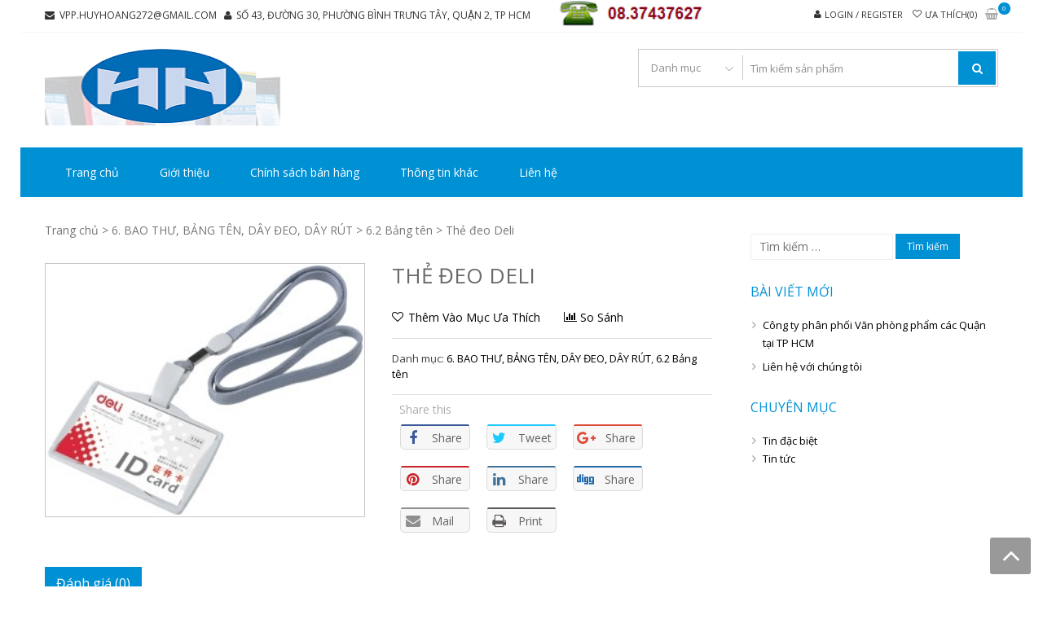

--- FILE ---
content_type: text/html; charset=UTF-8
request_url: http://vpphuyhoang.com/san-pham/the-deo-deli/
body_size: 16202
content:
<!DOCTYPE html>
<html lang="vi" itemscope="itemscope" itemtype="http://schema.org/WebPage" >
<head>
<meta charset="UTF-8">
<meta name="viewport" content="width=device-width, initial-scale=1">
<link rel="profile" href="http://gmpg.org/xfn/11">
<link rel="pingback" href="http://vpphuyhoang.com/xmlrpc.php">

				<script>document.documentElement.className = document.documentElement.className + ' yes-js js_active js'</script>
			<title>Thẻ đeo Deli &#8211; Công ty TNHH thương mại Văn phòng phẩm Huy Hoàng</title>
			<style>
				.wishlist_table .add_to_cart, a.add_to_wishlist.button.alt { border-radius: 16px; -moz-border-radius: 16px; -webkit-border-radius: 16px; }			</style>
		<meta name='robots' content='max-image-preview:large' />
<link rel='dns-prefetch' href='//fonts.googleapis.com' />
<link rel="alternate" type="application/rss+xml" title="Dòng thông tin Công ty TNHH thương mại Văn phòng phẩm Huy Hoàng &raquo;" href="http://vpphuyhoang.com/feed/" />
<link rel="alternate" type="application/rss+xml" title="Dòng phản hồi Công ty TNHH thương mại Văn phòng phẩm Huy Hoàng &raquo;" href="http://vpphuyhoang.com/comments/feed/" />
<link rel="alternate" type="application/rss+xml" title="Công ty TNHH thương mại Văn phòng phẩm Huy Hoàng &raquo; Thẻ đeo Deli Dòng phản hồi" href="http://vpphuyhoang.com/san-pham/the-deo-deli/feed/" />
<script type="text/javascript">
window._wpemojiSettings = {"baseUrl":"https:\/\/s.w.org\/images\/core\/emoji\/14.0.0\/72x72\/","ext":".png","svgUrl":"https:\/\/s.w.org\/images\/core\/emoji\/14.0.0\/svg\/","svgExt":".svg","source":{"concatemoji":"http:\/\/vpphuyhoang.com\/wp-includes\/js\/wp-emoji-release.min.js?ver=6.2.8"}};
/*! This file is auto-generated */
!function(e,a,t){var n,r,o,i=a.createElement("canvas"),p=i.getContext&&i.getContext("2d");function s(e,t){p.clearRect(0,0,i.width,i.height),p.fillText(e,0,0);e=i.toDataURL();return p.clearRect(0,0,i.width,i.height),p.fillText(t,0,0),e===i.toDataURL()}function c(e){var t=a.createElement("script");t.src=e,t.defer=t.type="text/javascript",a.getElementsByTagName("head")[0].appendChild(t)}for(o=Array("flag","emoji"),t.supports={everything:!0,everythingExceptFlag:!0},r=0;r<o.length;r++)t.supports[o[r]]=function(e){if(p&&p.fillText)switch(p.textBaseline="top",p.font="600 32px Arial",e){case"flag":return s("\ud83c\udff3\ufe0f\u200d\u26a7\ufe0f","\ud83c\udff3\ufe0f\u200b\u26a7\ufe0f")?!1:!s("\ud83c\uddfa\ud83c\uddf3","\ud83c\uddfa\u200b\ud83c\uddf3")&&!s("\ud83c\udff4\udb40\udc67\udb40\udc62\udb40\udc65\udb40\udc6e\udb40\udc67\udb40\udc7f","\ud83c\udff4\u200b\udb40\udc67\u200b\udb40\udc62\u200b\udb40\udc65\u200b\udb40\udc6e\u200b\udb40\udc67\u200b\udb40\udc7f");case"emoji":return!s("\ud83e\udef1\ud83c\udffb\u200d\ud83e\udef2\ud83c\udfff","\ud83e\udef1\ud83c\udffb\u200b\ud83e\udef2\ud83c\udfff")}return!1}(o[r]),t.supports.everything=t.supports.everything&&t.supports[o[r]],"flag"!==o[r]&&(t.supports.everythingExceptFlag=t.supports.everythingExceptFlag&&t.supports[o[r]]);t.supports.everythingExceptFlag=t.supports.everythingExceptFlag&&!t.supports.flag,t.DOMReady=!1,t.readyCallback=function(){t.DOMReady=!0},t.supports.everything||(n=function(){t.readyCallback()},a.addEventListener?(a.addEventListener("DOMContentLoaded",n,!1),e.addEventListener("load",n,!1)):(e.attachEvent("onload",n),a.attachEvent("onreadystatechange",function(){"complete"===a.readyState&&t.readyCallback()})),(e=t.source||{}).concatemoji?c(e.concatemoji):e.wpemoji&&e.twemoji&&(c(e.twemoji),c(e.wpemoji)))}(window,document,window._wpemojiSettings);
</script>
<style type="text/css">
img.wp-smiley,
img.emoji {
	display: inline !important;
	border: none !important;
	box-shadow: none !important;
	height: 1em !important;
	width: 1em !important;
	margin: 0 0.07em !important;
	vertical-align: -0.1em !important;
	background: none !important;
	padding: 0 !important;
}
</style>
	<link rel='stylesheet' id='wp-block-library-css' href='http://vpphuyhoang.com/wp-includes/css/dist/block-library/style.min.css?ver=6.2.8' type='text/css' media='all' />
<link rel='stylesheet' id='classic-theme-styles-css' href='http://vpphuyhoang.com/wp-includes/css/classic-themes.min.css?ver=6.2.8' type='text/css' media='all' />
<style id='global-styles-inline-css' type='text/css'>
body{--wp--preset--color--black: #000000;--wp--preset--color--cyan-bluish-gray: #abb8c3;--wp--preset--color--white: #ffffff;--wp--preset--color--pale-pink: #f78da7;--wp--preset--color--vivid-red: #cf2e2e;--wp--preset--color--luminous-vivid-orange: #ff6900;--wp--preset--color--luminous-vivid-amber: #fcb900;--wp--preset--color--light-green-cyan: #7bdcb5;--wp--preset--color--vivid-green-cyan: #00d084;--wp--preset--color--pale-cyan-blue: #8ed1fc;--wp--preset--color--vivid-cyan-blue: #0693e3;--wp--preset--color--vivid-purple: #9b51e0;--wp--preset--gradient--vivid-cyan-blue-to-vivid-purple: linear-gradient(135deg,rgba(6,147,227,1) 0%,rgb(155,81,224) 100%);--wp--preset--gradient--light-green-cyan-to-vivid-green-cyan: linear-gradient(135deg,rgb(122,220,180) 0%,rgb(0,208,130) 100%);--wp--preset--gradient--luminous-vivid-amber-to-luminous-vivid-orange: linear-gradient(135deg,rgba(252,185,0,1) 0%,rgba(255,105,0,1) 100%);--wp--preset--gradient--luminous-vivid-orange-to-vivid-red: linear-gradient(135deg,rgba(255,105,0,1) 0%,rgb(207,46,46) 100%);--wp--preset--gradient--very-light-gray-to-cyan-bluish-gray: linear-gradient(135deg,rgb(238,238,238) 0%,rgb(169,184,195) 100%);--wp--preset--gradient--cool-to-warm-spectrum: linear-gradient(135deg,rgb(74,234,220) 0%,rgb(151,120,209) 20%,rgb(207,42,186) 40%,rgb(238,44,130) 60%,rgb(251,105,98) 80%,rgb(254,248,76) 100%);--wp--preset--gradient--blush-light-purple: linear-gradient(135deg,rgb(255,206,236) 0%,rgb(152,150,240) 100%);--wp--preset--gradient--blush-bordeaux: linear-gradient(135deg,rgb(254,205,165) 0%,rgb(254,45,45) 50%,rgb(107,0,62) 100%);--wp--preset--gradient--luminous-dusk: linear-gradient(135deg,rgb(255,203,112) 0%,rgb(199,81,192) 50%,rgb(65,88,208) 100%);--wp--preset--gradient--pale-ocean: linear-gradient(135deg,rgb(255,245,203) 0%,rgb(182,227,212) 50%,rgb(51,167,181) 100%);--wp--preset--gradient--electric-grass: linear-gradient(135deg,rgb(202,248,128) 0%,rgb(113,206,126) 100%);--wp--preset--gradient--midnight: linear-gradient(135deg,rgb(2,3,129) 0%,rgb(40,116,252) 100%);--wp--preset--duotone--dark-grayscale: url('#wp-duotone-dark-grayscale');--wp--preset--duotone--grayscale: url('#wp-duotone-grayscale');--wp--preset--duotone--purple-yellow: url('#wp-duotone-purple-yellow');--wp--preset--duotone--blue-red: url('#wp-duotone-blue-red');--wp--preset--duotone--midnight: url('#wp-duotone-midnight');--wp--preset--duotone--magenta-yellow: url('#wp-duotone-magenta-yellow');--wp--preset--duotone--purple-green: url('#wp-duotone-purple-green');--wp--preset--duotone--blue-orange: url('#wp-duotone-blue-orange');--wp--preset--font-size--small: 13px;--wp--preset--font-size--medium: 20px;--wp--preset--font-size--large: 36px;--wp--preset--font-size--x-large: 42px;--wp--preset--spacing--20: 0.44rem;--wp--preset--spacing--30: 0.67rem;--wp--preset--spacing--40: 1rem;--wp--preset--spacing--50: 1.5rem;--wp--preset--spacing--60: 2.25rem;--wp--preset--spacing--70: 3.38rem;--wp--preset--spacing--80: 5.06rem;--wp--preset--shadow--natural: 6px 6px 9px rgba(0, 0, 0, 0.2);--wp--preset--shadow--deep: 12px 12px 50px rgba(0, 0, 0, 0.4);--wp--preset--shadow--sharp: 6px 6px 0px rgba(0, 0, 0, 0.2);--wp--preset--shadow--outlined: 6px 6px 0px -3px rgba(255, 255, 255, 1), 6px 6px rgba(0, 0, 0, 1);--wp--preset--shadow--crisp: 6px 6px 0px rgba(0, 0, 0, 1);}:where(.is-layout-flex){gap: 0.5em;}body .is-layout-flow > .alignleft{float: left;margin-inline-start: 0;margin-inline-end: 2em;}body .is-layout-flow > .alignright{float: right;margin-inline-start: 2em;margin-inline-end: 0;}body .is-layout-flow > .aligncenter{margin-left: auto !important;margin-right: auto !important;}body .is-layout-constrained > .alignleft{float: left;margin-inline-start: 0;margin-inline-end: 2em;}body .is-layout-constrained > .alignright{float: right;margin-inline-start: 2em;margin-inline-end: 0;}body .is-layout-constrained > .aligncenter{margin-left: auto !important;margin-right: auto !important;}body .is-layout-constrained > :where(:not(.alignleft):not(.alignright):not(.alignfull)){max-width: var(--wp--style--global--content-size);margin-left: auto !important;margin-right: auto !important;}body .is-layout-constrained > .alignwide{max-width: var(--wp--style--global--wide-size);}body .is-layout-flex{display: flex;}body .is-layout-flex{flex-wrap: wrap;align-items: center;}body .is-layout-flex > *{margin: 0;}:where(.wp-block-columns.is-layout-flex){gap: 2em;}.has-black-color{color: var(--wp--preset--color--black) !important;}.has-cyan-bluish-gray-color{color: var(--wp--preset--color--cyan-bluish-gray) !important;}.has-white-color{color: var(--wp--preset--color--white) !important;}.has-pale-pink-color{color: var(--wp--preset--color--pale-pink) !important;}.has-vivid-red-color{color: var(--wp--preset--color--vivid-red) !important;}.has-luminous-vivid-orange-color{color: var(--wp--preset--color--luminous-vivid-orange) !important;}.has-luminous-vivid-amber-color{color: var(--wp--preset--color--luminous-vivid-amber) !important;}.has-light-green-cyan-color{color: var(--wp--preset--color--light-green-cyan) !important;}.has-vivid-green-cyan-color{color: var(--wp--preset--color--vivid-green-cyan) !important;}.has-pale-cyan-blue-color{color: var(--wp--preset--color--pale-cyan-blue) !important;}.has-vivid-cyan-blue-color{color: var(--wp--preset--color--vivid-cyan-blue) !important;}.has-vivid-purple-color{color: var(--wp--preset--color--vivid-purple) !important;}.has-black-background-color{background-color: var(--wp--preset--color--black) !important;}.has-cyan-bluish-gray-background-color{background-color: var(--wp--preset--color--cyan-bluish-gray) !important;}.has-white-background-color{background-color: var(--wp--preset--color--white) !important;}.has-pale-pink-background-color{background-color: var(--wp--preset--color--pale-pink) !important;}.has-vivid-red-background-color{background-color: var(--wp--preset--color--vivid-red) !important;}.has-luminous-vivid-orange-background-color{background-color: var(--wp--preset--color--luminous-vivid-orange) !important;}.has-luminous-vivid-amber-background-color{background-color: var(--wp--preset--color--luminous-vivid-amber) !important;}.has-light-green-cyan-background-color{background-color: var(--wp--preset--color--light-green-cyan) !important;}.has-vivid-green-cyan-background-color{background-color: var(--wp--preset--color--vivid-green-cyan) !important;}.has-pale-cyan-blue-background-color{background-color: var(--wp--preset--color--pale-cyan-blue) !important;}.has-vivid-cyan-blue-background-color{background-color: var(--wp--preset--color--vivid-cyan-blue) !important;}.has-vivid-purple-background-color{background-color: var(--wp--preset--color--vivid-purple) !important;}.has-black-border-color{border-color: var(--wp--preset--color--black) !important;}.has-cyan-bluish-gray-border-color{border-color: var(--wp--preset--color--cyan-bluish-gray) !important;}.has-white-border-color{border-color: var(--wp--preset--color--white) !important;}.has-pale-pink-border-color{border-color: var(--wp--preset--color--pale-pink) !important;}.has-vivid-red-border-color{border-color: var(--wp--preset--color--vivid-red) !important;}.has-luminous-vivid-orange-border-color{border-color: var(--wp--preset--color--luminous-vivid-orange) !important;}.has-luminous-vivid-amber-border-color{border-color: var(--wp--preset--color--luminous-vivid-amber) !important;}.has-light-green-cyan-border-color{border-color: var(--wp--preset--color--light-green-cyan) !important;}.has-vivid-green-cyan-border-color{border-color: var(--wp--preset--color--vivid-green-cyan) !important;}.has-pale-cyan-blue-border-color{border-color: var(--wp--preset--color--pale-cyan-blue) !important;}.has-vivid-cyan-blue-border-color{border-color: var(--wp--preset--color--vivid-cyan-blue) !important;}.has-vivid-purple-border-color{border-color: var(--wp--preset--color--vivid-purple) !important;}.has-vivid-cyan-blue-to-vivid-purple-gradient-background{background: var(--wp--preset--gradient--vivid-cyan-blue-to-vivid-purple) !important;}.has-light-green-cyan-to-vivid-green-cyan-gradient-background{background: var(--wp--preset--gradient--light-green-cyan-to-vivid-green-cyan) !important;}.has-luminous-vivid-amber-to-luminous-vivid-orange-gradient-background{background: var(--wp--preset--gradient--luminous-vivid-amber-to-luminous-vivid-orange) !important;}.has-luminous-vivid-orange-to-vivid-red-gradient-background{background: var(--wp--preset--gradient--luminous-vivid-orange-to-vivid-red) !important;}.has-very-light-gray-to-cyan-bluish-gray-gradient-background{background: var(--wp--preset--gradient--very-light-gray-to-cyan-bluish-gray) !important;}.has-cool-to-warm-spectrum-gradient-background{background: var(--wp--preset--gradient--cool-to-warm-spectrum) !important;}.has-blush-light-purple-gradient-background{background: var(--wp--preset--gradient--blush-light-purple) !important;}.has-blush-bordeaux-gradient-background{background: var(--wp--preset--gradient--blush-bordeaux) !important;}.has-luminous-dusk-gradient-background{background: var(--wp--preset--gradient--luminous-dusk) !important;}.has-pale-ocean-gradient-background{background: var(--wp--preset--gradient--pale-ocean) !important;}.has-electric-grass-gradient-background{background: var(--wp--preset--gradient--electric-grass) !important;}.has-midnight-gradient-background{background: var(--wp--preset--gradient--midnight) !important;}.has-small-font-size{font-size: var(--wp--preset--font-size--small) !important;}.has-medium-font-size{font-size: var(--wp--preset--font-size--medium) !important;}.has-large-font-size{font-size: var(--wp--preset--font-size--large) !important;}.has-x-large-font-size{font-size: var(--wp--preset--font-size--x-large) !important;}
.wp-block-navigation a:where(:not(.wp-element-button)){color: inherit;}
:where(.wp-block-columns.is-layout-flex){gap: 2em;}
.wp-block-pullquote{font-size: 1.5em;line-height: 1.6;}
</style>
<link rel='stylesheet' id='apss-font-awesome-css' href='http://vpphuyhoang.com/wp-content/plugins/accesspress-social-share/css/font-awesome/font-awesome.min.css?ver=4.4.0' type='text/css' media='all' />
<link rel='stylesheet' id='apss-font-opensans-css' href='//fonts.googleapis.com/css?family=Open+Sans&#038;ver=6.2.8' type='text/css' media='all' />
<link rel='stylesheet' id='apss-frontend-css-css' href='http://vpphuyhoang.com/wp-content/plugins/accesspress-social-share/css/frontend.css?ver=4.4.0' type='text/css' media='all' />
<link rel='stylesheet' id='contact-form-7-css' href='http://vpphuyhoang.com/wp-content/plugins/contact-form-7/includes/css/styles.css?ver=4.5.1' type='text/css' media='all' />
<link rel='stylesheet' id='woocommerce_prettyPhoto_css-css' href='//vpphuyhoang.com/wp-content/plugins/woocommerce/assets/css/prettyPhoto.css?ver=2.6.7' type='text/css' media='all' />
<link rel='stylesheet' id='woocommerce-layout-css' href='//vpphuyhoang.com/wp-content/plugins/woocommerce/assets/css/woocommerce-layout.css?ver=2.6.7' type='text/css' media='all' />
<link rel='stylesheet' id='woocommerce-smallscreen-css' href='//vpphuyhoang.com/wp-content/plugins/woocommerce/assets/css/woocommerce-smallscreen.css?ver=2.6.7' type='text/css' media='only screen and (max-width: 768px)' />
<link rel='stylesheet' id='woocommerce-general-css' href='//vpphuyhoang.com/wp-content/plugins/woocommerce/assets/css/woocommerce.css?ver=2.6.7' type='text/css' media='all' />
<link rel='stylesheet' id='jquery-colorbox-css' href='http://vpphuyhoang.com/wp-content/plugins/yith-woocommerce-compare/assets/css/colorbox.css?ver=6.2.8' type='text/css' media='all' />
<link rel='stylesheet' id='yith-quick-view-css' href='http://vpphuyhoang.com/wp-content/plugins/yith-woocommerce-quick-view/assets/css/yith-quick-view.css?ver=6.2.8' type='text/css' media='all' />
<style id='yith-quick-view-inline-css' type='text/css'>

				#yith-quick-view-modal .yith-wcqv-main{background:#ffffff;}
				#yith-quick-view-close{color:#cdcdcd;}
				#yith-quick-view-close:hover{color:#ff0000;}
</style>
<link rel='stylesheet' id='jquery-selectBox-css' href='http://vpphuyhoang.com/wp-content/plugins/yith-woocommerce-wishlist/assets/css/jquery.selectBox.css?ver=1.2.0' type='text/css' media='all' />
<link rel='stylesheet' id='yith-wcwl-main-css' href='http://vpphuyhoang.com/wp-content/plugins/yith-woocommerce-wishlist/assets/css/style.css?ver=2.2.5' type='text/css' media='all' />
<link rel='stylesheet' id='yith-wcwl-font-awesome-css' href='http://vpphuyhoang.com/wp-content/plugins/yith-woocommerce-wishlist/assets/css/font-awesome.min.css?ver=4.7.0' type='text/css' media='all' />
<link rel='stylesheet' id='storevilla-google-fonts-css' href='//fonts.googleapis.com/css?family=Open+Sans%3A400%2C300%2C400%2C600%2C600%2C700%7CLato%3A400%2C300%2C300%2C400%2C700&#038;ver=6.2.8' type='text/css' media='all' />
<link rel='stylesheet' id='storevilla-font-awesome-css' href='http://vpphuyhoang.com/wp-content/themes/storevilla/css/font-awesome.css?ver=6.2.8' type='text/css' media='all' />
<link rel='stylesheet' id='storevilla-lightslider-css' href='http://vpphuyhoang.com/wp-content/themes/storevilla/css/lightslider.css?ver=6.2.8' type='text/css' media='all' />
<link rel='stylesheet' id='storevilla-style-css' href='http://vpphuyhoang.com/wp-content/themes/storevilla/style.css?ver=6.2.8' type='text/css' media='all' />
<link rel='stylesheet' id='storevilla-responsive-css' href='http://vpphuyhoang.com/wp-content/themes/storevilla/css/responsive.css?ver=6.2.8' type='text/css' media='all' />
<script type='text/javascript' src='http://vpphuyhoang.com/wp-includes/js/jquery/jquery.min.js?ver=3.6.4' id='jquery-core-js'></script>
<script type='text/javascript' src='http://vpphuyhoang.com/wp-includes/js/jquery/jquery-migrate.min.js?ver=3.4.0' id='jquery-migrate-js'></script>
<link rel="https://api.w.org/" href="http://vpphuyhoang.com/wp-json/" /><link rel="EditURI" type="application/rsd+xml" title="RSD" href="http://vpphuyhoang.com/xmlrpc.php?rsd" />
<link rel="wlwmanifest" type="application/wlwmanifest+xml" href="http://vpphuyhoang.com/wp-includes/wlwmanifest.xml" />
<meta name="generator" content="WordPress 6.2.8" />
<meta name="generator" content="WooCommerce 2.6.7" />
<link rel="canonical" href="http://vpphuyhoang.com/san-pham/the-deo-deli/" />
<link rel='shortlink' href='http://vpphuyhoang.com/?p=778' />
<link rel="alternate" type="application/json+oembed" href="http://vpphuyhoang.com/wp-json/oembed/1.0/embed?url=http%3A%2F%2Fvpphuyhoang.com%2Fsan-pham%2Fthe-deo-deli%2F" />
<link rel="alternate" type="text/xml+oembed" href="http://vpphuyhoang.com/wp-json/oembed/1.0/embed?url=http%3A%2F%2Fvpphuyhoang.com%2Fsan-pham%2Fthe-deo-deli%2F&#038;format=xml" />
	<style type="text/css">
			.site-title,
		.site-description {
			position: absolute;
			clip: rect(1px, 1px, 1px, 1px);
		}
		</style>
	<link rel="icon" href="http://vpphuyhoang.com/wp-content/uploads/2016/10/LogoCty-150x95.png" sizes="32x32" />
<link rel="icon" href="http://vpphuyhoang.com/wp-content/uploads/2016/10/LogoCty.png" sizes="192x192" />
<link rel="apple-touch-icon" href="http://vpphuyhoang.com/wp-content/uploads/2016/10/LogoCty.png" />
<meta name="msapplication-TileImage" content="http://vpphuyhoang.com/wp-content/uploads/2016/10/LogoCty.png" />
<style id="tt-easy-google-font-styles" type="text/css">p { font-family: 'Arial'; font-style: normal; font-weight: 400; }
h1 { font-family: 'Arial'; font-style: normal; font-weight: 700; }
h2 { font-family: 'Arial'; font-style: normal; font-weight: 400; }
h3 { font-family: 'Arial'; font-style: normal; font-weight: 400; }
h4 { font-family: 'Arial'; font-style: normal; font-weight: 400; }
h5 { font-family: 'Arial'; font-style: normal; font-weight: 400; }
h6 { font-family: 'Arial'; font-style: normal; font-weight: 400; }
</style></head>

<body class="product-template-default single single-product postid-778 wp-custom-logo woocommerce woocommerce-page rightsidebar boxlayout columns-3">
<div id="page" class="hfeed site">

	
		<header id="masthead" class="site-header" role="banner" style="background-image: url(http://vpphuyhoang.com/wp-content/uploads/2016/11/cropped-Topheader-2.png); background-size:cover;">
							<a class="skip-link screen-reader-text" href="#site-navigation">Skip to navigation</a>
			<a class="skip-link screen-reader-text" href="#main">Skip to content</a>
						<div class="top-header">
					
					<div class="store-container clearfix">
						
													<ul class="store-quickinfo">
									
																	
				                    <li>
				                    	<span class="fa fa-envelope">&nbsp;</span>
				                    	<a href="mailto:vpp.huyhoang272@gmail.com">vpp.huyhoang272@gmail.com</a>
				                    </li>
			                    			                    
			                    			                    
			                    									
				                    <li>
				                    	<span class="fa fa-user">&nbsp;</span>
				                    	Số 43, Đường 30, Phường Bình Trưng Tây, Quận 2, TP HCM				                    </li>
			                    			                    
			                    			                    
							</ul>
			                  
												
						<!-- Top-navigation -->
						
						<div class="top-header-regin">						
								
	                		<ul class="site-header-cart menu">

    							    			
    			                	<li>
    				                    <a class="sv_login" href="">
    				                        Login / Register    				                    </a>
    			                    </li>
    			                
	                							                    <li>
					                    <a class="quick-wishlist" href="http://vpphuyhoang.com/san-pham/the-deo-deli/" title="Wishlist">
					                        Ưa thích(0)					                    </a>
				                    </li>

					            	                			
	                			<li>
	                				<a class="cart-contents" href="http://vpphuyhoang.com/gioi-thieu/" title="View your shopping cart">
	                					<div class="count">
	                						<i class="fa  fa-shopping-basket"></i>
	                						<span class="cart-count">0</span>
	                					</div>	                					
	                				</a>
	                				<div class="widget woocommerce widget_shopping_cart"><div class="widget_shopping_cart_content"></div></div>	                			</li>

	                			
	                		</ul>								
					          
						</div>
						
					</div>
					
				</div>
				
	<div class="header-wrap clearfix">
		<div class="store-container">
			<div class="site-branding">
				<a href="http://vpphuyhoang.com/" class="custom-logo-link" rel="home"><img width="290" height="95" src="http://vpphuyhoang.com/wp-content/uploads/2016/10/LogoCty.png" class="custom-logo" alt="Công ty TNHH thương mại Văn phòng phẩm Huy Hoàng" decoding="async" /></a>				<div class="sv-logo-wrap">
					<h1 class="site-title"><a href="http://vpphuyhoang.com/" rel="home">Công ty TNHH thương mại Văn phòng phẩm Huy Hoàng</a></h1>
										<p class="site-description">Chúng tôi luôn mang đến sự hài lòng cho khách hàng</p>
				</div>
							</div><!-- .site-branding -->
			<div class="search-cart-wrap clearfix">
								<div class="advance-search">
						<form role="search" method="get" id="searchform"  action="http://vpphuyhoang.com/">
						 <div class="sv_search_wrap">
                            <select class="sv_search_product false" name="term"><option value="">Danh mục</option><optgroup class="sv-advance-search" label="Danh mục"><option  value="san-pham-moi">1. SẢN PHẨM MỚI</option><option  value="giay-cac-loai">2. GIẤY CÁC LOẠI</option><option  value="giay-in-giay-photo">2.1 Giấy in, giấy photo</option><option  value="2-giay-for-mau">2.2 Giấy For màu</option><option  value="3-giay-bia-thai-bia-my-bia-kieng">2.3 Giấy Bìa Thái, Bìa Mỹ, Bìa Kiếng</option><option  value="4-giay-decal-giay-than-giay-fax">2.4 Giấy Decal, giấy than, giấy Fax</option><option  value="giay-in-lien-tuc-giay-in-anh">2.5 Giấy in liên tục, Giấy in ảnh</option><option  value="giay-phan-trang">2.6 Giấy phân trang</option><option  value="giay-ghi-chu">2.7 Giấy ghi chú</option><option  value="but-muc-cac-loai">3. BÚT MỰC CÁC LOẠI</option><option  value="but-bi">3.1 Bút bi</option><option  value="2-but-chi-ruot-chi-chuot-chi">3.2 Bút chì, Ruột chì, chuốt chì</option><option  value="3-but-gel-but-da-quang-but-ub-but-nuoc">3.3 Bút Gel, Bút dạ quang, Bút UB, Bút nước</option><option  value="4-but-long-bang-long-dau-long-kim-muc-but">3.4 Bút lông bảng, Lông dầu, Lông kim, Mực bút</option><option  value="5-but-xoa-keo-xoa-nuoc-gom-tay">3.5 Bút xóa kéo, xóa nước, gôm tẩy</option><option  value="keo-dan">4. KEO DÁN</option><option  value="1-keo-nuoc-keo-kho">4.1 Keo nước, keo khô</option><option  value="2-keo-dan-gia-keo-sung">4.2 Keo dán giá, Keo súng</option><option  value="3-keo-dan-sat">4.3 Keo dán sắt</option><option  value="bia-cong">5. BÌA CÒNG</option><option  value="1-bia-cong-cua-nhua">5.1 Bìa còng cua nhựa</option><option  value="2-bia-cong-cua-cung">5.2 Bìa còng cua cứng</option><option  value="3-bia-cong-bac">5.3 Bìa còng bậc</option><option  value="4-bia-cong-kieng">5.4 Bìa còng kiếng</option><option  value="bang-ten">6. BAO THƯ, BẢNG TÊN, DÂY ĐEO, DÂY RÚT</option><option  value="6-1-bao-thu">6.1. Bao thư</option><option  value="2-bang-ten">6.2 Bảng tên</option><option  value="3-day-deo-day-rut">6.3 Dây đeo, dây rút</option><option  value="bia-la">7. BÌA LÁ</option><option  value="7-1-bia-la-a4-f4">7.1 Bìa lá A4, F4</option><option  value="7-2-bia-la-nhieu-mau">7.2 Bìa lá nhiều màu</option><option  value="7-3-bia-nhieu-la">7.3 Bìa nhiều lá</option><option  value="cac-loai-bia-khac">8. CÁC LOẠI BÌA</option><option  value="8-1-bia-nhieu-ngan-bia-2-kep-bia-lo-xo">8.1 Bìa nhiều ngăn, bìa 2 kẹp, bìa lò xo</option><option  value="8-2-bia-nut-bia-cot-day">8.2 Bìa nút, bìa cột dây</option><option  value="8-3-bia-cay-bia-trinh-ky">8.3 Bìa cây, bìa trình ký</option><option  value="8-4-bia-lo-bia-accod">8.4 Bìa lỗ, bìa accod</option><option  value="8-5-bia-3-day-bia-hop-si">8.5 Bìa 3 dây, bìa hộp si</option><option  value="dung-cu-hoc-sinh">9. DỤNG CỤ HỌC SINH</option><option  value="qua-luu-niem">10. QUÀ LƯU NIÊM</option><option  value="nhu-yeu-pham">11. NHU YẾU PHẨM</option><option  value="dung-cu-van-phong">G. DỤNG CỤ VĂN PHÒNG</option><option  value="1-bam-kim-kim-bam-go-kim">1. Bấm kim, kim bấm, gỡ kim</option><option  value="2-bam-2-lo">2. Bấm 2 lỗ</option><option  value="3-kep-buom-kep-giay-kep-accod">3. Kẹp bướm, kẹp giấy, kẹp accod</option><option  value="4-dao-keo-van-phong">4. Dao, kéo văn phòng</option><option  value="5-hop-but-ke-but">5. Hộp bút, kệ bút</option><option  value="6-thuoc-ke-day-thun-muc-dau">6. Thước kẻ, dây thun, mực dấu</option><option  value="bang-keo-van-phong">H. BĂNG KEO VĂN PHÒNG</option><option  value="1-bang-keo-trong-bang-keo-duc">1. Băng keo trong, Băng keo đục</option><option  value="2-bang-keo-si">2. Băng keo si</option><option  value="3-bang-keo-giay">3. Băng keo giấy</option><option  value="4-bang-keo-2-mat">4. Băng keo 2 mặt</option><option  value="5-bang-keo-xop">6. Băng keo điện, băng keo dán tiền</option><option  value="7-cat-keo-van-phong">7. Cắt keo văn phòng</option><option  value="so">K. TẬP, SỔ</option><option  value="1-tap-cac-loai">1. Tập các loại</option><option  value="2-so-da-so-lo-xo">2. Sổ da, sổ lò xo</option><option  value="3-so-sach-ke-toan">3. Sổ sách kế toán</option><option  value="4-so-name-card-gay-lo-xo">4. Sổ name card, gáy lò xo</option><option  value="may-tinh">L. MÁY TÍNH, HÀNG CÔNG NGHỆ</option><option  value="1-may-tinh">1. Máy tính</option><option  value="2-pin-tieu-pin-sac-usb">2. Pin tiểu, pin sạc, USB</option><option  value="3-dia-cd-dvd">3. Đĩa CD, DVD</option></optgroup></select>
						 </div>
                         <div class="sv_search_form">
							 <input type="text" value="" name="s" id="s" placeholder="Tìm kiếm sản phẩm" />
							 <button type="submit" id="searchsubmit"><i class="fa fa-search"></i></button>
							 <input type="hidden" name="post_type" value="product" />
							 <input type="hidden" name="taxonomy" value="product_cat" />
						 </div>
					</form>					</div>
						
			
			</div>	
		</div>
	</div>
	
			<nav id="site-navigation" class="main-navigation" role="navigation">
			<div class="store-container clearfix">
				<div class="menu-toggle" aria-controls="primary-navigation">
					<span></span>
				</div>
				<div id="primary-menu" class="menu"><ul>
<li class="page_item page-item-62"><a href="http://vpphuyhoang.com/">Trang chủ</a></li>
<li class="page_item page-item-19"><a href="http://vpphuyhoang.com/gioi-thieu/">Giới thiệu</a></li>
<li class="page_item page-item-646"><a href="http://vpphuyhoang.com/chinh-sach-ban-hang/">Chính sách bán hàng</a></li>
<li class="page_item page-item-650"><a href="http://vpphuyhoang.com/thong-tin-khac/">Thông tin khác</a></li>
<li class="page_item page-item-559"><a href="http://vpphuyhoang.com/lien-he/">Liên hệ</a></li>
</ul></div>
			</div>
		</nav><!-- #site-navigation -->
				</header><!-- #masthead -->
	
	
	<div id="content" class="site-content">
			<div class="store-container clearfix">
			<div class="store-container-inner clearfix">
	
	        <div id="primary" class="content-area">
            <main id="main" class="site-main" role="main">
    <nav class="woocommerce-breadcrumb" itemprop="breadcrumb"><a href="http://vpphuyhoang.com">Trang chủ</a> &gt; <a href="http://vpphuyhoang.com/danh-muc/bang-ten/">6. BAO THƯ, BẢNG TÊN, DÂY ĐEO, DÂY RÚT</a> &gt; <a href="http://vpphuyhoang.com/danh-muc/bang-ten/2-bang-ten/">6.2 Bảng tên</a> &gt; Thẻ đeo Deli</nav>
		
			

<div itemscope itemtype="http://schema.org/Product" id="product-778" class="post-778 product type-product status-publish has-post-thumbnail product_cat-bang-ten product_cat-2-bang-ten first instock shipping-taxable product-type-simple">

	<div class="images">
	<a href="http://vpphuyhoang.com/wp-content/uploads/2016/11/Deli-5756.jpg" itemprop="image" class="woocommerce-main-image zoom" title="" data-rel="prettyPhoto"><img width="301" height="238" src="http://vpphuyhoang.com/wp-content/uploads/2016/11/Deli-5756.jpg" class="attachment-shop_single size-shop_single wp-post-image" alt="deli-5756" decoding="async" title="deli-5756" srcset="http://vpphuyhoang.com/wp-content/uploads/2016/11/Deli-5756.jpg 301w, http://vpphuyhoang.com/wp-content/uploads/2016/11/Deli-5756-300x238.jpg 300w, http://vpphuyhoang.com/wp-content/uploads/2016/11/Deli-5756-221x175.jpg 221w" sizes="(max-width: 301px) 100vw, 301px" /></a></div>

	<div class="summary entry-summary">

		<h1 itemprop="name" class="product_title entry-title">Thẻ đeo Deli</h1><div itemprop="offers" itemscope itemtype="http://schema.org/Offer">

	<p class="price"></p>

	<meta itemprop="price" content="0" />
	<meta itemprop="priceCurrency" content="VND" />
	<link itemprop="availability" href="http://schema.org/InStock" />

</div>

<div class="yith-wcwl-add-to-wishlist add-to-wishlist-778">
		    <div class="yith-wcwl-add-button show" style="display:block">

	        
<a href="/san-pham/the-deo-deli/?add_to_wishlist=778" rel="nofollow" data-product-id="778" data-product-type="simple" class="add_to_wishlist" >
        Thêm vào mục ưa thích</a>
<img src="http://vpphuyhoang.com/wp-content/plugins/yith-woocommerce-wishlist/assets/images/wpspin_light.gif" class="ajax-loading" alt="loading" width="16" height="16" style="visibility:hidden" />
	    </div>

	    <div class="yith-wcwl-wishlistaddedbrowse hide" style="display:none;">
	        <span class="feedback">Sản phẩm đã được thêm!</span>
	        <a href="http://vpphuyhoang.com/san-pham/the-deo-deli/" rel="nofollow">
	            Xem mục ưa thích	        </a>
	    </div>

	    <div class="yith-wcwl-wishlistexistsbrowse hide" style="display:none">
	        <span class="feedback">The product is already in the wishlist!</span>
	        <a href="http://vpphuyhoang.com/san-pham/the-deo-deli/" rel="nofollow">
	            Xem mục ưa thích	        </a>
	    </div>

	    <div style="clear:both"></div>
	    <div class="yith-wcwl-wishlistaddresponse"></div>
	
</div>

<div class="clear"></div><a href="http://vpphuyhoang.com?action=yith-woocompare-add-product&id=778" class="compare button" data-product_id="778" rel="nofollow">So sánh</a><div class="product_meta">

	
	
	<span class="posted_in">Danh mục: <a href="http://vpphuyhoang.com/danh-muc/bang-ten/" rel="tag">6. BAO THƯ, BẢNG TÊN, DÂY ĐEO, DÂY RÚT</a>, <a href="http://vpphuyhoang.com/danh-muc/bang-ten/2-bang-ten/" rel="tag">6.2 Bảng tên</a></span>
	
	
</div>

    <div class="storevilla-social">
        	<div class='apss-social-share apss-theme-1 clearfix'>
		 <div class='apss-share-text'>Share this</div> 								<div class='apss-facebook apss-single-icon'>
							<a rel='nofollow'  title='Share on Facebook' target='_blank' href='https://www.facebook.com/sharer/sharer.php?u=http://vpphuyhoang.com/san-pham/the-deo-deli/'>
								<div class='apss-icon-block clearfix'>
									<i class='fa fa-facebook'></i>
									<span class='apss-social-text'>Share on Facebook</span>
									<span class='apss-share'>Share</span>
								</div>
															</a>
						</div>
												<div class='apss-twitter apss-single-icon'>
							<a rel='nofollow'  href="https://twitter.com/intent/tweet?text=Th%E1%BA%BB%20%C4%91eo%20Deli&amp;url=http%3A%2F%2Fvpphuyhoang.com%2Fsan-pham%2Fthe-deo-deli%2F&amp;"  title='Share on Twitter' target='_blank'>
								<div class='apss-icon-block clearfix'>
									<i class='fa fa-twitter'></i>
									<span class='apss-social-text'>Share on Twitter</span><span class='apss-share'>Tweet</span>
								</div>
															</a>
						</div>
												<div class='apss-google-plus apss-single-icon'>
							<a rel='nofollow'  title='Share on Google Plus' target='_blank' href='https://plus.google.com/share?url=http://vpphuyhoang.com/san-pham/the-deo-deli/'>
								<div class='apss-icon-block clearfix'>
									<i class='fa fa-google-plus'></i>
									<span class='apss-social-text'>Share on Google Plus </span>
									<span class='apss-share'>Share</span>
								</div>
															</a>
						</div>
												<div class='apss-pinterest apss-single-icon'>
							<a rel='nofollow' title='Share on Pinterest' href='javascript:pinIt();'>
								<div class='apss-icon-block clearfix'>
									<i class='fa fa-pinterest'></i>
									<span class='apss-social-text'>Share on Pinterest</span>
									<span class='apss-share'>Share</span>
								</div>
															</a>
						</div>
												<div class='apss-linkedin apss-single-icon'>
							<a rel='nofollow'  title='Share on LinkedIn' target='_blank' href='http://www.linkedin.com/shareArticle?mini=true&amp;title=Th%E1%BA%BB%20%C4%91eo%20Deli&amp;url=http://vpphuyhoang.com/san-pham/the-deo-deli/&amp;summary='>
								<div class='apss-icon-block clearfix'><i class='fa fa-linkedin'></i>
									<span class='apss-social-text'>Share on LinkedIn</span>
									<span class='apss-share'>Share</span>
								</div>

								
							</a>
						</div>
												<div class='apss-digg apss-single-icon'>
							<a rel='nofollow'  title='Share on Digg' target='_blank' href='http://digg.com/submit?phase=2%20&amp;url=http://vpphuyhoang.com/san-pham/the-deo-deli/&amp;title=Th%E1%BA%BB%20%C4%91eo%20Deli'>
								<div class='apss-icon-block clearfix'>
									<i class='fa fa-digg'></i>
									<span class='apss-social-text'>Share on Digg</span>
									<span class='apss-share'>Share</span>
								</div>
							</a>
						</div>
												<div class='apss-email apss-single-icon'>
							<a rel='nofollow' class='share-email-popup' title='Share it on Email' target='_blank' href='mailto:?subject=Please visit this link http://vpphuyhoang.com/san-pham/the-deo-deli/&amp;body=Hey Buddy!, I found this information for you: "Th%E1%BA%BB%20%C4%91eo%20Deli". Here is the website link: http://vpphuyhoang.com/san-pham/the-deo-deli/. Thank you.'>
								<div class='apss-icon-block clearfix'>
									<i class='fa  fa-envelope'></i>
									<span class='apss-social-text'>Send email</span>
									<span class='apss-share'>Mail</span>
								</div>
							</a>
						</div>
												<div class='apss-print apss-single-icon'>
							<a rel='nofollow' title='Print' href='javascript:void(0);' onclick='window.print(); return false;'>
								<div class='apss-icon-block clearfix'><i class='fa fa-print'></i>
									<span class='apss-social-text'>Print</span>
									<span class='apss-share'>Print</span>
								</div>
							</a>
						</div>
							</div>
    </div>

	</div><!-- .summary -->

	
	<div class="woocommerce-tabs wc-tabs-wrapper">
		<ul class="tabs wc-tabs">
							<li class="reviews_tab">
					<a href="#tab-reviews">Đánh giá (0)</a>
				</li>
					</ul>
					<div class="woocommerce-Tabs-panel woocommerce-Tabs-panel--reviews panel entry-content wc-tab" id="tab-reviews">
				<div id="reviews" class="woocommerce-Reviews">
	<div id="comments">
		<h2 class="woocommerce-Reviews-title">Đánh giá</h2>

		
			<p class="woocommerce-noreviews">Chưa có đánh giá nào.</p>

			</div>

	
		<div id="review_form_wrapper">
			<div id="review_form">
					<div id="respond" class="comment-respond">
		<h3 id="reply-title" class="comment-reply-title">Be the first to review &ldquo;Thẻ đeo Deli&rdquo; <small><a rel="nofollow" id="cancel-comment-reply-link" href="/san-pham/the-deo-deli/#respond" style="display:none;">Hủy</a></small></h3><form action="http://vpphuyhoang.com/wp-comments-post.php" method="post" id="commentform" class="comment-form" novalidate><p class="comment-notes"><span id="email-notes">Email của bạn sẽ không được hiển thị công khai.</span> <span class="required-field-message">Các trường bắt buộc được đánh dấu <span class="required">*</span></span></p><p class="comment-form-rating"><label for="rating">Đánh giá của bạn</label><select name="rating" id="rating" aria-required="true" required>
							<option value="">Xếp hạng&hellip;</option>
							<option value="5">Rất tốt</option>
							<option value="4">Tốt</option>
							<option value="3">Trung bình</option>
							<option value="2">Không tệ</option>
							<option value="1">Rất Tệ</option>
						</select></p><p class="comment-form-comment"><label for="comment">Đánh giá của bạn <span class="required">*</span></label><textarea id="comment" name="comment" cols="45" rows="8" aria-required="true" required></textarea></p><p class="comment-form-author"><label for="author">Tên <span class="required">*</span></label> <input id="author" name="author" type="text" value="" size="30" aria-required="true" required /></p>
<p class="comment-form-email"><label for="email">Email <span class="required">*</span></label> <input id="email" name="email" type="email" value="" size="30" aria-required="true" required /></p>
<p class="comment-form-cookies-consent"><input id="wp-comment-cookies-consent" name="wp-comment-cookies-consent" type="checkbox" value="yes" /> <label for="wp-comment-cookies-consent">Lưu tên của tôi, email, và trang web trong trình duyệt này cho lần bình luận kế tiếp của tôi.</label></p>
<p class="form-submit"><input name="submit" type="submit" id="submit" class="submit" value="Gửi đi" /> <input type='hidden' name='comment_post_ID' value='778' id='comment_post_ID' />
<input type='hidden' name='comment_parent' id='comment_parent' value='0' />
</p></form>	</div><!-- #respond -->
				</div>
		</div>

	
	<div class="clear"></div>
</div>
			</div>
			</div>


	<div class="related products">

		<h2>Sản phẩm liên quan</h2>

		<ul class="products">

			
				<li class="post-684 product type-product status-publish has-post-thumbnail product_cat-bang-ten product_cat-2-bang-ten first instock shipping-taxable product-type-simple">
	    <div class="item-img">          
        
                        <a class="product-image" title="Thẻ đeo ngang" href="http://vpphuyhoang.com/san-pham/the-deo-ngang/">
            <img width="300" height="300" src="http://vpphuyhoang.com/wp-content/uploads/2016/11/461453084_695.jpg" class="attachment-shop_catalog size-shop_catalog wp-post-image" alt="461453084_695" decoding="async" loading="lazy" title="461453084_695" srcset="http://vpphuyhoang.com/wp-content/uploads/2016/11/461453084_695.jpg 300w, http://vpphuyhoang.com/wp-content/uploads/2016/11/461453084_695-150x150.jpg 150w, http://vpphuyhoang.com/wp-content/uploads/2016/11/461453084_695-180x180.jpg 180w, http://vpphuyhoang.com/wp-content/uploads/2016/11/461453084_695-175x175.jpg 175w" sizes="(max-width: 300px) 100vw, 300px" />        </a>           
    </div>
    <div class="block-item-title">
                <h3><a title="Thẻ đeo ngang" href="http://vpphuyhoang.com/san-pham/the-deo-ngang/">Thẻ đeo ngang</a></h3>
    </div>
    <div class="product-button-wrap clearfix">
        <a rel="nofollow" href="http://vpphuyhoang.com/san-pham/the-deo-ngang/" data-quantity="1" data-product_id="684" data-product_sku="" class="button product_type_simple ajax_add_to_cart">Đọc tiếp</a>        
            <a class="villa-details" title="Thẻ đeo ngang" href="http://vpphuyhoang.com/san-pham/the-deo-ngang/">
                Giá: Liên hệ            </a>
        
    </div>
    <div class="product-price-wrap">
        
        
    </div>
</a>    <ul class="add-to-links">
        <li><a href="#" class="link-quickview yith-wcqv-button" data-product_id="684">Quick View</a></li>            <li>
                <a class="link-wishlist" href="/san-pham/the-deo-deli/?add_to_wishlist=684">
                    Add To Wishlist                </a>
            </li>
                </ul>
</li>

			
				<li class="post-780 product type-product status-publish has-post-thumbnail product_cat-bang-ten product_cat-3-day-deo-day-rut  instock shipping-taxable product-type-simple">
	    <div class="item-img">          
        
                        <a class="product-image" title="Dây đeo thẻ có móc" href="http://vpphuyhoang.com/san-pham/day-deo-the-co-moc/">
            <img width="300" height="300" src="http://vpphuyhoang.com/wp-content/uploads/2016/11/1298080018rew1278553881-300x300.jpg" class="attachment-shop_catalog size-shop_catalog wp-post-image" alt="1298080018rew1278553881" decoding="async" loading="lazy" title="1298080018rew1278553881" srcset="http://vpphuyhoang.com/wp-content/uploads/2016/11/1298080018rew1278553881-300x300.jpg 300w, http://vpphuyhoang.com/wp-content/uploads/2016/11/1298080018rew1278553881-150x150.jpg 150w, http://vpphuyhoang.com/wp-content/uploads/2016/11/1298080018rew1278553881-180x180.jpg 180w" sizes="(max-width: 300px) 100vw, 300px" />        </a>           
    </div>
    <div class="block-item-title">
                <h3><a title="Dây đeo thẻ có móc" href="http://vpphuyhoang.com/san-pham/day-deo-the-co-moc/">Dây đeo thẻ có móc</a></h3>
    </div>
    <div class="product-button-wrap clearfix">
        <a rel="nofollow" href="http://vpphuyhoang.com/san-pham/day-deo-the-co-moc/" data-quantity="1" data-product_id="780" data-product_sku="" class="button product_type_simple ajax_add_to_cart">Đọc tiếp</a>        
            <a class="villa-details" title="Dây đeo thẻ có móc" href="http://vpphuyhoang.com/san-pham/day-deo-the-co-moc/">
                Giá: Liên hệ            </a>
        
    </div>
    <div class="product-price-wrap">
        
        
    </div>
</a>    <ul class="add-to-links">
        <li><a href="#" class="link-quickview yith-wcqv-button" data-product_id="780">Quick View</a></li>            <li>
                <a class="link-wishlist" href="/san-pham/the-deo-deli/?add_to_wishlist=780">
                    Add To Wishlist                </a>
            </li>
                </ul>
</li>

			
				<li class="post-796 product type-product status-publish has-post-thumbnail product_cat-bang-ten product_cat-2-bang-ten last instock shipping-taxable product-type-simple">
	    <div class="item-img">          
        
                        <a class="product-image" title="Bảng tên cứng viền xanh" href="http://vpphuyhoang.com/san-pham/bang-ten-cung-vien-xanh/">
            <img width="259" height="194" src="http://vpphuyhoang.com/wp-content/uploads/2016/11/bang-ten-cung-ngang-vien-xanh_26-08-2013-23-59-32.jpg" class="attachment-shop_catalog size-shop_catalog wp-post-image" alt="bang-ten-cung-ngang-vien-xanh_26-08-2013-23-59-32" decoding="async" loading="lazy" title="bang-ten-cung-ngang-vien-xanh_26-08-2013-23-59-32" srcset="http://vpphuyhoang.com/wp-content/uploads/2016/11/bang-ten-cung-ngang-vien-xanh_26-08-2013-23-59-32.jpg 259w, http://vpphuyhoang.com/wp-content/uploads/2016/11/bang-ten-cung-ngang-vien-xanh_26-08-2013-23-59-32-234x175.jpg 234w" sizes="(max-width: 259px) 100vw, 259px" />        </a>           
    </div>
    <div class="block-item-title">
                <h3><a title="Bảng tên cứng viền xanh" href="http://vpphuyhoang.com/san-pham/bang-ten-cung-vien-xanh/">Bảng tên cứng viền xanh</a></h3>
    </div>
    <div class="product-button-wrap clearfix">
        <a rel="nofollow" href="http://vpphuyhoang.com/san-pham/bang-ten-cung-vien-xanh/" data-quantity="1" data-product_id="796" data-product_sku="" class="button product_type_simple ajax_add_to_cart">Đọc tiếp</a>        
            <a class="villa-details" title="Bảng tên cứng viền xanh" href="http://vpphuyhoang.com/san-pham/bang-ten-cung-vien-xanh/">
                Giá: Liên hệ            </a>
        
    </div>
    <div class="product-price-wrap">
        
        
    </div>
</a>    <ul class="add-to-links">
        <li><a href="#" class="link-quickview yith-wcqv-button" data-product_id="796">Quick View</a></li>            <li>
                <a class="link-wishlist" href="/san-pham/the-deo-deli/?add_to_wishlist=796">
                    Add To Wishlist                </a>
            </li>
                </ul>
</li>

			
				<li class="post-782 product type-product status-publish has-post-thumbnail product_cat-bang-ten product_cat-3-day-deo-day-rut first instock shipping-taxable product-type-simple">
	    <div class="item-img">          
        
                        <a class="product-image" title="Dây đeo thẻ kẹp" href="http://vpphuyhoang.com/san-pham/day-deo-the-kep/">
            <img width="300" height="300" src="http://vpphuyhoang.com/wp-content/uploads/2016/11/day_deo_the_kep-300x300.jpg" class="attachment-shop_catalog size-shop_catalog wp-post-image" alt="day_deo_the_kep" decoding="async" loading="lazy" title="day_deo_the_kep" srcset="http://vpphuyhoang.com/wp-content/uploads/2016/11/day_deo_the_kep-300x300.jpg 300w, http://vpphuyhoang.com/wp-content/uploads/2016/11/day_deo_the_kep-150x150.jpg 150w, http://vpphuyhoang.com/wp-content/uploads/2016/11/day_deo_the_kep-180x180.jpg 180w" sizes="(max-width: 300px) 100vw, 300px" />        </a>           
    </div>
    <div class="block-item-title">
                <h3><a title="Dây đeo thẻ kẹp" href="http://vpphuyhoang.com/san-pham/day-deo-the-kep/">Dây đeo thẻ kẹp</a></h3>
    </div>
    <div class="product-button-wrap clearfix">
        <a rel="nofollow" href="http://vpphuyhoang.com/san-pham/day-deo-the-kep/" data-quantity="1" data-product_id="782" data-product_sku="" class="button product_type_simple ajax_add_to_cart">Đọc tiếp</a>        
            <a class="villa-details" title="Dây đeo thẻ kẹp" href="http://vpphuyhoang.com/san-pham/day-deo-the-kep/">
                Giá: Liên hệ            </a>
        
    </div>
    <div class="product-price-wrap">
        
        
    </div>
</a>    <ul class="add-to-links">
        <li><a href="#" class="link-quickview yith-wcqv-button" data-product_id="782">Quick View</a></li>            <li>
                <a class="link-wishlist" href="/san-pham/the-deo-deli/?add_to_wishlist=782">
                    Add To Wishlist                </a>
            </li>
                </ul>
</li>

			
				<li class="post-802 product type-product status-publish has-post-thumbnail product_cat-bang-ten product_cat-6-1-bao-thu  instock shipping-taxable product-type-simple">
	    <div class="item-img">          
        
                        <a class="product-image" title="Bao thư có keo dán" href="http://vpphuyhoang.com/san-pham/bao-thu-co-keo-dan/">
            <img width="300" height="300" src="http://vpphuyhoang.com/wp-content/uploads/2016/11/Bao-thư-300x300.gif" class="attachment-shop_catalog size-shop_catalog wp-post-image" alt="bao-thu" decoding="async" loading="lazy" title="bao-thu" srcset="http://vpphuyhoang.com/wp-content/uploads/2016/11/Bao-thư-300x300.gif 300w, http://vpphuyhoang.com/wp-content/uploads/2016/11/Bao-thư-150x150.gif 150w, http://vpphuyhoang.com/wp-content/uploads/2016/11/Bao-thư-180x180.gif 180w" sizes="(max-width: 300px) 100vw, 300px" />        </a>           
    </div>
    <div class="block-item-title">
                <h3><a title="Bao thư có keo dán" href="http://vpphuyhoang.com/san-pham/bao-thu-co-keo-dan/">Bao thư có keo dán</a></h3>
    </div>
    <div class="product-button-wrap clearfix">
        <a rel="nofollow" href="http://vpphuyhoang.com/san-pham/bao-thu-co-keo-dan/" data-quantity="1" data-product_id="802" data-product_sku="" class="button product_type_simple ajax_add_to_cart">Đọc tiếp</a>        
            <a class="villa-details" title="Bao thư có keo dán" href="http://vpphuyhoang.com/san-pham/bao-thu-co-keo-dan/">
                Giá: Liên hệ            </a>
        
    </div>
    <div class="product-price-wrap">
        
        
    </div>
</a>    <ul class="add-to-links">
        <li><a href="#" class="link-quickview yith-wcqv-button" data-product_id="802">Quick View</a></li>            <li>
                <a class="link-wishlist" href="/san-pham/the-deo-deli/?add_to_wishlist=802">
                    Add To Wishlist                </a>
            </li>
                </ul>
</li>

			
				<li class="post-806 product type-product status-publish has-post-thumbnail product_cat-bang-ten product_cat-6-1-bao-thu last instock shipping-taxable product-type-simple">
	    <div class="item-img">          
        
                        <a class="product-image" title="Bao thư trắng" href="http://vpphuyhoang.com/san-pham/bao-thu-trang-2/">
            <img width="300" height="300" src="http://vpphuyhoang.com/wp-content/uploads/2016/11/Bao-Thu-Trang-9-x-18-300x300.jpg" class="attachment-shop_catalog size-shop_catalog wp-post-image" alt="bao-thu-trang-9-x-18" decoding="async" loading="lazy" title="bao-thu-trang-9-x-18" srcset="http://vpphuyhoang.com/wp-content/uploads/2016/11/Bao-Thu-Trang-9-x-18-300x300.jpg 300w, http://vpphuyhoang.com/wp-content/uploads/2016/11/Bao-Thu-Trang-9-x-18-150x150.jpg 150w, http://vpphuyhoang.com/wp-content/uploads/2016/11/Bao-Thu-Trang-9-x-18-180x180.jpg 180w" sizes="(max-width: 300px) 100vw, 300px" />        </a>           
    </div>
    <div class="block-item-title">
                <h3><a title="Bao thư trắng" href="http://vpphuyhoang.com/san-pham/bao-thu-trang-2/">Bao thư trắng</a></h3>
    </div>
    <div class="product-button-wrap clearfix">
        <a rel="nofollow" href="http://vpphuyhoang.com/san-pham/bao-thu-trang-2/" data-quantity="1" data-product_id="806" data-product_sku="" class="button product_type_simple ajax_add_to_cart">Đọc tiếp</a>        
            <a class="villa-details" title="Bao thư trắng" href="http://vpphuyhoang.com/san-pham/bao-thu-trang-2/">
                Giá: Liên hệ            </a>
        
    </div>
    <div class="product-price-wrap">
        
        
    </div>
</a>    <ul class="add-to-links">
        <li><a href="#" class="link-quickview yith-wcqv-button" data-product_id="806">Quick View</a></li>            <li>
                <a class="link-wishlist" href="/san-pham/the-deo-deli/?add_to_wishlist=806">
                    Add To Wishlist                </a>
            </li>
                </ul>
</li>

			
		</ul>

	</div>


	<meta itemprop="url" content="http://vpphuyhoang.com/san-pham/the-deo-deli/" />

</div><!-- #product-778 -->


		
	            </main><!-- #main -->
        </div><!-- #primary -->
    
			<aside id="secondaryright" class="widget-area" role="complementary">
			<section id="search-2" class="widget widget_search"><form role="search" method="get" class="search-form" action="http://vpphuyhoang.com/">
				<label>
					<span class="screen-reader-text">Tìm kiếm cho:</span>
					<input type="search" class="search-field" placeholder="Tìm kiếm &hellip;" value="" name="s" />
				</label>
				<input type="submit" class="search-submit" value="Tìm kiếm" />
			</form></section>
		<section id="recent-posts-2" class="widget widget_recent_entries">
		<h3 class="widget-title">Bài viết mới</h3>
		<ul>
											<li>
					<a href="http://vpphuyhoang.com/2016/11/04/cong-ty-phan-phoi-van-phong-pham-cac-quan-tai-tp-hcm/">Công ty phân phối Văn phòng phẩm các Quận tại TP HCM</a>
									</li>
											<li>
					<a href="http://vpphuyhoang.com/2016/10/31/lien-he-voi-chung-toi/">Liên hệ với chúng tôi</a>
									</li>
					</ul>

		</section><section id="categories-2" class="widget widget_categories"><h3 class="widget-title">Chuyên mục</h3>
			<ul>
					<li class="cat-item cat-item-1"><a href="http://vpphuyhoang.com/category/tin-dac-biet/">Tin đặc biệt</a>
</li>
	<li class="cat-item cat-item-126"><a href="http://vpphuyhoang.com/category/tin-tuc/">Tin tức</a>
</li>
			</ul>

			</section>		</aside><!-- #secondary -->
	
			</div>
	</div> <!-- Store Vill Container -->
	
</div><!-- #content -->

		
		<footer id="colophon" class="site-footer" role="contentinfo">

						
		<div class="bottom-footer-wrap clearfix">

			<div class="store-container">

				<div class="site-info">
											Copyright © 2016 http://vpphuyhoang.com - Công ty TNHH thương mại Văn phòng phẩm Huy Hoàng	
										  By <a href=" https://accesspressthemes.com/ " alt="Premium WordPress Themes & Plugins by WooThemes" title="Premium WordPress Themes & Plugins by WooThemes" rel="designer" target="_blank">AccessPress Themes</a>									</div><!-- .site-info -->
			    <div class="payment-accept">
	      	      	      	      	      	      	    </div>
  			
			
		</footer><!-- #colophon -->
		
	
<a href="#" class="scrollup"><i class="fa fa-angle-up" aria-hidden="true"></i> </a>

</div><!-- #page -->

<!--Start of Tawk.to Script (0.3.3)-->
<script type="text/javascript">
var Tawk_API=Tawk_API||{};
var Tawk_LoadStart=new Date();
(function(){
var s1=document.createElement("script"),s0=document.getElementsByTagName("script")[0];
s1.async=true;
s1.src='https://embed.tawk.to/581b6416e0eacb0f20e21fcb/default';
s1.charset='UTF-8';
s1.setAttribute('crossorigin','*');
s0.parentNode.insertBefore(s1,s0);
})();
</script>
<!--End of Tawk.to Script (0.3.3)-->
<div id="yith-quick-view-modal">

	<div class="yith-quick-view-overlay"></div>

	<div class="yith-wcqv-wrapper">

		<div class="yith-wcqv-main">

			<div class="yith-wcqv-head">
				<a href="#" id="yith-quick-view-close" class="yith-wcqv-close">X</a>
			</div>

			<div id="yith-quick-view-content" class="woocommerce single-product"></div>

		</div>

	</div>

</div><script type="text/template" id="tmpl-variation-template">
	<div class="woocommerce-variation-description">
		{{{ data.variation.variation_description }}}
	</div>

	<div class="woocommerce-variation-price">
		{{{ data.variation.price_html }}}
	</div>

	<div class="woocommerce-variation-availability">
		{{{ data.variation.availability_html }}}
	</div>
</script>
<script type="text/template" id="tmpl-unavailable-variation-template">
	<p>Rất tiếc, sản phẩm này hiện không tồn tại. Hãy chọn một phương thức kết hợp khác.</p>
</script>
<script type='text/javascript' id='apss-frontend-mainjs-js-extra'>
/* <![CDATA[ */
var frontend_ajax_object = {"ajax_url":"http:\/\/vpphuyhoang.com\/wp-admin\/admin-ajax.php","ajax_nonce":"d3e8b19cc2"};
/* ]]> */
</script>
<script type='text/javascript' src='http://vpphuyhoang.com/wp-content/plugins/accesspress-social-share/js/frontend.js?ver=4.4.0' id='apss-frontend-mainjs-js'></script>
<script type='text/javascript' src='http://vpphuyhoang.com/wp-content/plugins/contact-form-7/includes/js/jquery.form.min.js?ver=3.51.0-2014.06.20' id='jquery-form-js'></script>
<script type='text/javascript' id='contact-form-7-js-extra'>
/* <![CDATA[ */
var _wpcf7 = {"loaderUrl":"http:\/\/vpphuyhoang.com\/wp-content\/plugins\/contact-form-7\/images\/ajax-loader.gif","recaptcha":{"messages":{"empty":"Please verify that you are not a robot."}},"sending":"\u0110ang g\u1eedi ..."};
/* ]]> */
</script>
<script type='text/javascript' src='http://vpphuyhoang.com/wp-content/plugins/contact-form-7/includes/js/scripts.js?ver=4.5.1' id='contact-form-7-js'></script>
<script type='text/javascript' id='wc-add-to-cart-js-extra'>
/* <![CDATA[ */
var wc_add_to_cart_params = {"ajax_url":"\/wp-admin\/admin-ajax.php","wc_ajax_url":"\/san-pham\/the-deo-deli\/?wc-ajax=%%endpoint%%","i18n_view_cart":"Xem gi\u1ecf h\u00e0ng","cart_url":"http:\/\/vpphuyhoang.com\/gioi-thieu\/","is_cart":"","cart_redirect_after_add":"no"};
/* ]]> */
</script>
<script type='text/javascript' src='//vpphuyhoang.com/wp-content/plugins/woocommerce/assets/js/frontend/add-to-cart.min.js?ver=2.6.7' id='wc-add-to-cart-js'></script>
<script type='text/javascript' src='//vpphuyhoang.com/wp-content/plugins/woocommerce/assets/js/prettyPhoto/jquery.prettyPhoto.min.js?ver=3.1.6' id='prettyPhoto-js'></script>
<script type='text/javascript' src='//vpphuyhoang.com/wp-content/plugins/woocommerce/assets/js/prettyPhoto/jquery.prettyPhoto.init.min.js?ver=2.6.7' id='prettyPhoto-init-js'></script>
<script type='text/javascript' id='wc-single-product-js-extra'>
/* <![CDATA[ */
var wc_single_product_params = {"i18n_required_rating_text":"Vui l\u00f2ng ch\u1ecdn m\u1ed9t m\u1ee9c \u0111\u00e1nh gi\u00e1","review_rating_required":"yes"};
/* ]]> */
</script>
<script type='text/javascript' src='//vpphuyhoang.com/wp-content/plugins/woocommerce/assets/js/frontend/single-product.min.js?ver=2.6.7' id='wc-single-product-js'></script>
<script type='text/javascript' src='//vpphuyhoang.com/wp-content/plugins/woocommerce/assets/js/jquery-blockui/jquery.blockUI.min.js?ver=2.70' id='jquery-blockui-js'></script>
<script type='text/javascript' id='woocommerce-js-extra'>
/* <![CDATA[ */
var woocommerce_params = {"ajax_url":"\/wp-admin\/admin-ajax.php","wc_ajax_url":"\/san-pham\/the-deo-deli\/?wc-ajax=%%endpoint%%"};
/* ]]> */
</script>
<script type='text/javascript' src='//vpphuyhoang.com/wp-content/plugins/woocommerce/assets/js/frontend/woocommerce.min.js?ver=2.6.7' id='woocommerce-js'></script>
<script type='text/javascript' src='//vpphuyhoang.com/wp-content/plugins/woocommerce/assets/js/jquery-cookie/jquery.cookie.min.js?ver=1.4.1' id='jquery-cookie-js'></script>
<script type='text/javascript' id='wc-cart-fragments-js-extra'>
/* <![CDATA[ */
var wc_cart_fragments_params = {"ajax_url":"\/wp-admin\/admin-ajax.php","wc_ajax_url":"\/san-pham\/the-deo-deli\/?wc-ajax=%%endpoint%%","fragment_name":"wc_fragments"};
/* ]]> */
</script>
<script type='text/javascript' src='//vpphuyhoang.com/wp-content/plugins/woocommerce/assets/js/frontend/cart-fragments.min.js?ver=2.6.7' id='wc-cart-fragments-js'></script>
<script type='text/javascript' id='yith-woocompare-main-js-extra'>
/* <![CDATA[ */
var yith_woocompare = {"ajaxurl":"\/san-pham\/the-deo-deli\/?wc-ajax=%%endpoint%%","actionadd":"yith-woocompare-add-product","actionremove":"yith-woocompare-remove-product","actionview":"yith-woocompare-view-table","actionreload":"yith-woocompare-reload-product","added_label":"Added","table_title":"Product Comparison","auto_open":"yes","loader":"http:\/\/vpphuyhoang.com\/wp-content\/plugins\/yith-woocommerce-compare\/assets\/images\/loader.gif","button_text":"So s\u00e1nh","cookie_name":"yith_woocompare_list","close_label":"Close"};
/* ]]> */
</script>
<script type='text/javascript' src='http://vpphuyhoang.com/wp-content/plugins/yith-woocommerce-compare/assets/js/woocompare.min.js?ver=2.3.5' id='yith-woocompare-main-js'></script>
<script type='text/javascript' src='http://vpphuyhoang.com/wp-content/plugins/yith-woocommerce-compare/assets/js/jquery.colorbox-min.js?ver=1.4.21' id='jquery-colorbox-js'></script>
<script type='text/javascript' id='yith-wcqv-frontend-js-extra'>
/* <![CDATA[ */
var yith_qv = {"ajaxurl":"\/wp-admin\/admin-ajax.php","loader":"http:\/\/vpphuyhoang.com\/wp-content\/plugins\/yith-woocommerce-quick-view\/assets\/image\/qv-loader.gif","is2_2":"","lang":""};
/* ]]> */
</script>
<script type='text/javascript' src='http://vpphuyhoang.com/wp-content/plugins/yith-woocommerce-quick-view/assets/js/frontend.min.js?ver=1.3.5' id='yith-wcqv-frontend-js'></script>
<script type='text/javascript' src='http://vpphuyhoang.com/wp-content/plugins/yith-woocommerce-wishlist/assets/js/jquery.selectBox.min.js?ver=1.2.0' id='jquery-selectBox-js'></script>
<script type='text/javascript' id='jquery-yith-wcwl-js-extra'>
/* <![CDATA[ */
var yith_wcwl_l10n = {"ajax_url":"\/wp-admin\/admin-ajax.php","redirect_to_cart":"no","multi_wishlist":"","hide_add_button":"1","is_user_logged_in":"","ajax_loader_url":"http:\/\/vpphuyhoang.com\/wp-content\/plugins\/yith-woocommerce-wishlist\/assets\/images\/ajax-loader.gif","remove_from_wishlist_after_add_to_cart":"yes","labels":{"cookie_disabled":"We are sorry, but this feature is available only if cookies are enabled on your browser.","added_to_cart_message":"<div class=\"woocommerce-message\">Product correctly added to cart<\/div>"},"actions":{"add_to_wishlist_action":"add_to_wishlist","remove_from_wishlist_action":"remove_from_wishlist","move_to_another_wishlist_action":"move_to_another_wishlsit","reload_wishlist_and_adding_elem_action":"reload_wishlist_and_adding_elem"}};
/* ]]> */
</script>
<script type='text/javascript' src='http://vpphuyhoang.com/wp-content/plugins/yith-woocommerce-wishlist/assets/js/jquery.yith-wcwl.js?ver=2.2.5' id='jquery-yith-wcwl-js'></script>
<script type='text/javascript' src='http://vpphuyhoang.com/wp-content/themes/storevilla/js/lightslider.js?ver=1.0.0' id='storevilla-lightslider-js'></script>
<script type='text/javascript' src='http://vpphuyhoang.com/wp-content/themes/storevilla/js/navigation.js?ver=1.0.0' id='storevilla-navigation-js'></script>
<script type='text/javascript' src='http://vpphuyhoang.com/wp-content/themes/storevilla/js/skip-link-focus-fix.js?ver=1.0.0' id='storevilla-skip-link-focus-fix-js'></script>
<script type='text/javascript' src='http://vpphuyhoang.com/wp-content/themes/storevilla/js/retina.js?ver=1.0.0' id='storevilla-retina-js'></script>
<script type='text/javascript' src='http://vpphuyhoang.com/wp-content/themes/storevilla/js/common.js?ver=1.0.0' id='storevilla-common-js'></script>
<script type='text/javascript' src='http://vpphuyhoang.com/wp-includes/js/comment-reply.min.js?ver=6.2.8' id='comment-reply-js'></script>
<script type='text/javascript' src='http://vpphuyhoang.com/wp-includes/js/underscore.min.js?ver=1.13.4' id='underscore-js'></script>
<script type='text/javascript' id='wp-util-js-extra'>
/* <![CDATA[ */
var _wpUtilSettings = {"ajax":{"url":"\/wp-admin\/admin-ajax.php"}};
/* ]]> */
</script>
<script type='text/javascript' src='http://vpphuyhoang.com/wp-includes/js/wp-util.min.js?ver=6.2.8' id='wp-util-js'></script>
<script type='text/javascript' id='wc-add-to-cart-variation-js-extra'>
/* <![CDATA[ */
var wc_add_to_cart_variation_params = {"i18n_no_matching_variations_text":"R\u1ea5t ti\u1ebfc, kh\u00f4ng c\u00f3 s\u1ea3n ph\u1ea9m n\u00e0o ph\u00f9 h\u1ee3p v\u1edbi l\u1ef1a ch\u1ecdn c\u1ee7a b\u1ea1n. H\u00e3y ch\u1ecdn m\u1ed9t ph\u01b0\u01a1ng th\u1ee9c k\u1ebft h\u1ee3p kh\u00e1c.","i18n_make_a_selection_text":"Please select some product options before adding this product to your cart.","i18n_unavailable_text":"R\u1ea5t ti\u1ebfc, s\u1ea3n ph\u1ea9m n\u00e0y hi\u1ec7n kh\u00f4ng t\u1ed3n t\u1ea1i. H\u00e3y ch\u1ecdn m\u1ed9t ph\u01b0\u01a1ng th\u1ee9c k\u1ebft h\u1ee3p kh\u00e1c."};
/* ]]> */
</script>
<script type='text/javascript' src='//vpphuyhoang.com/wp-content/plugins/woocommerce/assets/js/frontend/add-to-cart-variation.min.js?ver=2.6.7' id='wc-add-to-cart-variation-js'></script>

</body>
</html>


--- FILE ---
content_type: text/css
request_url: http://vpphuyhoang.com/wp-content/themes/storevilla/style.css?ver=6.2.8
body_size: 18225
content:
/*
Theme Name: StoreVilla
Theme URI: https://accesspressthemes.com/wordpress-themes/storevilla/
Author: AccessPress Themes
Author URI: https://accesspressthemes.com/
Description: StoreVilla is a free eCommerce theme based on WooCommerce Plugin and its extensions.The theme has all the feature that is needed to make a complete ecommerce website. The theme has 10+ custom widgets to create an attractive layout to feature your the product in an elegant way. The theme has beautiful design and is a perfect choice of fashion, digital, jewelery, cosemetics and online store. The theme is fully translation ready and is compatible with all major plugins. And never the less, the theme is very easy to configure and customize and create a online store in no time.
Version: 1.0.0
License: GNU General Public License v2 or later
License URI: http://www.gnu.org/licenses/gpl-2.0.html
Text Domain: storevilla
Tags: white, light, blue, custom-menu, one-column, two-columns, three-columns, left-sidebar, right-sidebar, fixed-layout, custom-header, custom-colors, custom-background, threaded-comments, custom-header

This theme, like WordPress, is licensed under the GPL.
Use it to make something cool, have fun, and share what you've learned with others.

Store Villa WordPress Theme, Copyright 2016 https://accesspressthemes.com/

Store Villa is based on Underscores http://underscores.me/, (C) 2012-2015 Automattic, Inc.
Underscores is distributed under the terms of the GNU GPL v2 or later.

Normalizing styles have been helped along thanks to the fine work of
Nicolas Gallagher and Jonathan Neal http://necolas.github.com/normalize.css/
*/
/*--------------------------------------------------------------
>>> TABLE OF CONTENTS:
----------------------------------------------------------------
# Normalize
# Typography
# Elements
# Forms
# Navigation
	## Links
	## Menus
# Accessibility
# Alignments
# Clearings
# Widgets
# Content
	## Posts and pages
	## Asides
	## Comments
# Infinite scroll
# Media
	## Captions
	## Galleries
--------------------------------------------------------------*/
/*--------------------------------------------------------------
# Normalize
--------------------------------------------------------------*/

html {
    font-family: sans-serif;
    -webkit-text-size-adjust: 100%;
    -ms-text-size-adjust: 100%;
}
body {
    margin: 0;
}
article,
aside,
details,
figcaption,
figure,
footer,
header,
main,
menu,
nav,
section,
summary {
    display: block;
}
audio,
canvas,
progress,
video {
    display: inline-block;
    vertical-align: baseline;
}
audio:not([controls]) {
    display: none;
    height: 0;
}
[hidden],
template {
    display: none;
}
a {
    background-color: transparent;
}
a:active,
a:hover {
    outline: 0;
}
abbr[title] {
    border-bottom: 1px dotted;
}
b,
strong {
    font-weight: bold;
}
dfn {
    font-style: italic;
}
h1 {
    font-size: 2em;
    margin: 0.67em 0;
}
mark {
    background: #ff0;
    color: #000;
}
small {
    font-size: 80%;
}
sub,
sup {
    font-size: 75%;
    line-height: 0;
    position: relative;
    vertical-align: baseline;
}
sup {
    top: -0.5em;
}
sub {
    bottom: -0.25em;
}
img {
    border: 0;
}
svg:not(:root) {
    overflow: hidden;
}

figure {
    margin: 0 !important;
}
hr {
    box-sizing: content-box;
    height: 0;
}
pre {
    overflow: auto;
}
code,
kbd,
pre,
samp {
    font-family: monospace, monospace;
    font-size: 1em;
}
button,
input,
optgroup,
select,
textarea {
    color: inherit;
    font: inherit;
    margin: 0;
}
button {
    overflow: visible;
}
button,
select {
    text-transform: none;
}
button,
html input[type="button"],
input[type="reset"],
input[type="submit"] {
    -webkit-appearance: button;
    cursor: pointer;
}
button[disabled],
html input[disabled] {
    cursor: default;
}
button::-moz-focus-inner,
input::-moz-focus-inner {
    border: 0;
    padding: 0;
}
input {
    line-height: normal;
}
input[type="checkbox"],
input[type="radio"] {
    box-sizing: border-box;
    padding: 0;
}
input[type="number"]::-webkit-inner-spin-button,
input[type="number"]::-webkit-outer-spin-button {
    height: auto;
}
input[type="search"]::-webkit-search-cancel-button,
input[type="search"]::-webkit-search-decoration {
    -webkit-appearance: none;
}
fieldset {
    border: 1px solid #c0c0c0;
    margin: 0 2px;
    padding: 0.35em 0.625em 0.75em;
}
legend {
    border: 0;
    padding: 0;
}
textarea {
    overflow: auto;
}
optgroup {
    font-weight: bold;
}
table {
    border-collapse: collapse;
    border-spacing: 0;
}
td,
th {
    padding: 0;
    text-align: left;
}
td a {
    color: #0091D5;
}
td a:hover {
    color: #FBB203;
}
/*--------------------------------------------------------------
# Typography
--------------------------------------------------------------*/

body,
button,
input,
select,
textarea {
    color: #404040;
    font-family: Open Sans;
    font-size: 16px;
    font-size: 1rem;
    /* line-height: 1.5; */
}
h1,
h2,
h3,
h4,
h5,
h6 {
    clear: both;
}
p {
    margin-bottom: 1.5em;
}
dfn,
cite,
em,
i {
    font-style: italic;
}
blockquote {
    margin: 0 1.5em;
}
address {
    margin: 0 0 1.5em;
}
pre {
    background: #eee;
    font-family: "Courier 10 Pitch", Courier, monospace;
    font-size: 15px;
    font-size: 0.9375rem;
    line-height: 1.6;
    margin-bottom: 1.6em;
    max-width: 100%;
    overflow: auto;
    padding: 1.6em;
}
code,
kbd,
tt,
var {
    font-family: Monaco, Consolas, "Andale Mono", "DejaVu Sans Mono", monospace;
    font-size: 15px;
    font-size: 0.9375rem;
}
abbr,
acronym {
    border-bottom: 1px dotted #666;
    cursor: help;
}
mark,
ins {
    /* background: #fff9c0; */
    text-decoration: none;
}
big {
    font-size: 125%;
}
/*--------------------------------------------------------------
# Elements
--------------------------------------------------------------*/

html {
    box-sizing: border-box;
}
*,
*:before,
*:after {
    /* Inherit box-sizing to make it easier to change the property for components that leverage other behavior; see http://css-tricks.com/inheriting-box-sizing-probably-slightly-better-best-practice/ */
    
    box-sizing: inherit;
}
body {
    background: #fff;
    /* Fallback for when there is no custom background color defined. */
}

blockquote {
    border: none;
    color: #6a6a6a;
    font-size: 16px;
    line-height: 1.4736842105;
    margin: 1em 0;
    padding: 0 0 0 1.263157895em;
}
blockquote p {
    font-size: 14px;
}
blockquote:before,
blockquote:after,
q:before,
q:after {
    content: "";
}
blockquote,
q {
    quotes: "" "";
}
hr {
    background-color: #ccc;
    border: 0;
    height: 1px;
    margin-bottom: 1.5em;
}
ul,
ol {
    margin: 0;
    padding: 0; 
}
ul li {
    list-style: none;
}
ol {
    list-style: none;
}
dt {
    font-weight: bold;
}
dd {
    margin: 0 1.5em 1.5em;
}
img {
    height: auto;
    /* Make sure images are scaled correctly. */
    
    max-width: 100%;
    /* Adhere to container width. */
}
table {
    margin: 0 0 1.5em;
    width: 100%;
}
/*--------------------------------------------------------------
# Forms
--------------------------------------------------------------*/
button,
input[type="button"],
input[type="reset"],
input[type="submit"] {
    border: 1px solid;
    border-color: #ccc #ccc #bbb;
    border-radius: 3px;
    background: #e6e6e6;
    box-shadow: inset 0 1px 0 rgba(255, 255, 255, 0.5), inset 0 15px 17px rgba(255, 255, 255, 0.5), inset 0 -5px 12px rgba(0, 0, 0, 0.05);
    color: rgba(0, 0, 0, .8);
    font-size: 12px;
    font-size: 0.75rem;
    line-height: 1;
    padding: .6em 1em .4em;
    text-shadow: 0 1px 0 rgba(255, 255, 255, 0.8);
}

button:focus,
input[type="button"]:focus,
input[type="reset"]:focus,
input[type="submit"]:focus,
button:active,
input[type="button"]:active,
input[type="reset"]:active,
input[type="submit"]:active {
    border-color: #aaa #bbb #bbb;
    box-shadow: inset 0 -1px 0 rgba(255, 255, 255, 0.5), inset 0 2px 5px rgba(0, 0, 0, 0.15);
}
input[type="text"],
input[type="email"],
input[type="url"],
input[type="password"],
input[type="search"],
input[type="number"],
input[type="tel"],
input[type="range"],
input[type="date"],
input[type="month"],
input[type="week"],
input[type="time"],
input[type="datetime"],
input[type="datetime-local"],
input[type="color"],
textarea {
    color: #666;
    border: 1px solid #ccc;
    border-radius: 3px;
}
select {
    border: 1px solid #ccc;
}
input[type="text"]:focus,
input[type="email"]:focus,
input[type="url"]:focus,
input[type="password"]:focus,
input[type="search"]:focus,
input[type="number"]:focus,
input[type="tel"]:focus,
input[type="range"]:focus,
input[type="date"]:focus,
input[type="month"]:focus,
input[type="week"]:focus,
input[type="time"]:focus,
input[type="datetime"]:focus,
input[type="datetime-local"]:focus,
input[type="color"]:focus,
textarea:focus {
    color: #111;
}
input[type="text"],
input[type="email"],
input[type="url"],
input[type="password"],
input[type="search"],
input[type="number"],
input[type="tel"],
input[type="range"],
input[type="date"],
input[type="month"],
input[type="week"],
input[type="time"],
input[type="datetime"],
input[type="datetime-local"],
input[type="color"] {
    padding: 3px;
}
textarea {
    padding-left: 3px;
    width: 100%;
}
/*--------------------------------------------------------------
# Navigation
--------------------------------------------------------------*/
/*--------------------------------------------------------------
## Links
--------------------------------------------------------------*/

a {
    color: royalblue;
}
a:visited {
    color: purple;
}
a:hover,
a:focus,
a:active {
    color: midnightblue;
}
a:focus {
    outline: 0;
}
a:hover,
a:active {
    outline: 0;
}
/*--------------------------------------------------------------
## Menus
--------------------------------------------------------------*/
.main-navigation {
    clear: both;
    display: block;
    float: left;
    width: 100%;
}
.main-navigation ul {
    display: none;
    list-style: none;
    margin: 0;
    padding-left: 0;
}
.main-navigation li {
    float: left;
    position: relative;
}
.main-navigation a {
    display: block;
    text-decoration: none;
}
.main-navigation ul ul {
    box-shadow: 0 3px 3px rgba(0, 0, 0, 0.2);
    float: left;
    position: absolute;
    top: 1.5em;
    left: -999em;
    z-index: 99999;
}
/* .main-navigation ul ul ul {
    left: -999em;
    top: 0;
} */
.main-navigation ul ul a {
    width: 200px;
}
.main-navigation ul ul li {} .main-navigation li:hover > a,
.main-navigation li.focus > a {} .main-navigation ul ul:hover > a,
.main-navigation ul ul .focus > a {} .main-navigation ul ul a:hover,
.main-navigation ul ul a.focus {} .main-navigation ul li:hover > ul,
.main-navigation ul li.focus > ul {
    left: auto;
}
.main-navigation ul ul li:hover > ul,
.main-navigation ul ul li.focus > ul {
    left: 100%;
}
.main-navigation .current_page_item > a,
.main-navigation .current-menu-item > a,
.main-navigation .current_page_ancestor > a,
.main-navigation .current-menu-ancestor > a {}
/* Small menu. */

.menu-toggle,
.main-navigation.toggled ul {
    display: block;
}
@media screen and (min-width: 37.5em) {
    .menu-toggle {
        display: none;
    }
    .main-navigation ul {
        display: block;
    }
}
.site-main .comment-navigation,
.site-main .posts-navigation,
.site-main .post-navigation {
    margin: 0 0 1.5em;
    overflow: hidden;
}
.comment-navigation .nav-previous,
.posts-navigation .nav-previous,
.post-navigation .nav-previous {
    float: left;
    width: 50%;
}
.comment-navigation .nav-next,
.posts-navigation .nav-next,
.post-navigation .nav-next {
    float: right;
    text-align: right;
    width: 50%;
}
/*--------------------------------------------------------------
# Accessibility
--------------------------------------------------------------*/
/* Text meant only for screen readers. */

.screen-reader-text {
    clip: rect(1px, 1px, 1px, 1px);
    position: absolute !important;
    height: 1px;
    width: 1px;
    overflow: hidden;
}
.screen-reader-text:focus {
    background-color: #f1f1f1;
    border-radius: 3px;
    box-shadow: 0 0 2px 2px rgba(0, 0, 0, 0.6);
    clip: auto !important;
    color: #21759b;
    display: block;
    font-size: 14px;
    font-size: 0.875rem;
    font-weight: bold;
    height: auto;
    left: 5px;
    line-height: normal;
    padding: 15px 23px 14px;
    text-decoration: none;
    top: 5px;
    width: auto;
    z-index: 100000;
    /* Above WP toolbar. */
}
/* Do not show the outline on the skip link target. */

#content[tabindex="-1"]:focus {
    outline: 0;
}
/*--------------------------------------------------------------
# Alignments
--------------------------------------------------------------*/

.alignleft {
    display: inline;
    float: left;
    margin-right: 1.5em;
}
.alignright {
    display: inline;
    float: right;
    margin-left: 1.5em;
}
.aligncenter {
    clear: both;
    display: block;
    margin-left: auto;
    margin-right: auto;
}
/*--------------------------------------------------------------
# Clearings
--------------------------------------------------------------*/

.clearfix:before,
.clearfix:after,
.entry-content:before,
.entry-content:after,
.comment-content:before,
.comment-content:after,
.site-header:before,
.site-header:after,
.site-content:before,
.site-content:after,
.site-footer:before,
.site-footer:after {
    content: "";
    display: table;
    table-layout: fixed;
}
.clearfix:after,
.entry-content:after,
.comment-content:after,
.site-header:after,
.site-content:after,
.site-footer:after {
    clear: both;
}
/*--------------------------------------------------------------
# Widgets
--------------------------------------------------------------*/

/* .widget {
    margin: 0 0 1.5em;
} */
/* Make sure select elements fit in widgets. */

.widget select {
    max-width: 100%;
}
/*--------------------------------------------------------------
# Content
--------------------------------------------------------------*/
/*--------------------------------------------------------------
## Posts and pages
--------------------------------------------------------------*/

.sticky {
    display: block;
}
.hentry {
    margin: 0 0 1.5em;
}
.byline,
.updated:not(.published) {
    display: none;
}
.single .byline,
.group-blog .byline {
    display: inline;
}
.page-content,
.entry-content,
.entry-summary {
    margin: 1.5em 0 0;
}
.page-links {
    clear: both;
    margin: 0 0 1.5em;
}
/*--------------------------------------------------------------
## Asides
--------------------------------------------------------------*/

.blog .format-aside .entry-title,
.archive .format-aside .entry-title {
    display: none;
}
/*--------------------------------------------------------------
## Comments
--------------------------------------------------------------*/

.comment-content a {
    word-wrap: break-word;
}
.bypostauthor {
    display: block;
}
/*--------------------------------------------------------------
# Infinite scroll
--------------------------------------------------------------*/
/* Globally hidden elements when Infinite Scroll is supported and in use. */

.infinite-scroll .posts-navigation,
/* Older / Newer Posts Navigation (always hidden) */

.infinite-scroll.neverending .site-footer {
    /* Theme Footer (when set to scrolling) */
    
    display: none;
}
/* When Infinite Scroll has reached its end we need to re-display elements that were hidden (via .neverending) before. */

.infinity-end.neverending .site-footer {
    display: block;
}
/*--------------------------------------------------------------
# Media
--------------------------------------------------------------*/

.page-content .wp-smiley,
.entry-content .wp-smiley,
.comment-content .wp-smiley {
    border: none;
    margin-bottom: 0;
    margin-top: 0;
    padding: 0;
}
/* Make sure embeds and iframes fit their containers. */

embed,
iframe,
object {
    max-width: 100%;
}
/*--------------------------------------------------------------
## Captions
--------------------------------------------------------------*/

.wp-caption {
    margin-bottom: 1.5em;
    max-width: 100%;
}
.wp-caption img[class*="wp-image-"] {
    display: block;
    margin-left: auto;
    margin-right: auto;
}
.wp-caption .wp-caption-text {
    margin: 0.8075em 0;
}
.wp-caption-text {
    text-align: center;
}
/*--------------------------------------------------------------
## Galleries
--------------------------------------------------------------*/

.gallery {
    margin-bottom: 1.5em;
}
.gallery-item {
    display: inline-block;
    text-align: center;
    vertical-align: top;
    width: 100%;
}
.gallery-columns-2 .gallery-item {
    max-width: 50%;
}
.gallery-columns-3 .gallery-item {
    max-width: 33.33%;
}
.gallery-columns-4 .gallery-item {
    max-width: 25%;
}
.gallery-columns-5 .gallery-item {
    max-width: 20%;
}
.gallery-columns-6 .gallery-item {
    max-width: 16.66%;
}
.gallery-columns-7 .gallery-item {
    max-width: 14.28%;
}
.gallery-columns-8 .gallery-item {
    max-width: 12.5%;
}
.gallery-columns-9 .gallery-item {
    max-width: 11.11%;
}
.gallery-caption {
    display: block;
}
/*
======================================================================
***********************************************************
**********************all new css******************
***********************************************************
======================================================================
*/
.store-container {
	max-width: 1170px;
	margin: 0 auto;
}
article .entry-content ul {
	margin:0;
	padding: 0 0 0 20px;
}
article .entry-content ul li {
	list-style: disc;
}
article .entry-content ul li ul {
    padding-left: 20px;
}
article .entry-content ol {
    margin:0;
    padding: 0 0 0 20px;
}
article .entry-content ol li {
    list-style: disc;
}
article .entry-content ol li ol {
    padding-left: 20px;
}
a {
	text-decoration:none;
}
p {
    margin: 0 0 10px; 
}
h1, h2, h3, h4, h5, h6 {
    margin: 0 0 15px;
    line-height: 1.2;
    font-family: Open Sans;
    font-weight: 400;
}
h1 {
    font-size: 36px;
}
h2 {
    font-size: 30px;
}
h3 {
    font-size: 26px;
}
h4 {
    font-size: 20px;
}
h5 {
    font-size: 18px;
}
h6 {
    font-size: 16px;
}
body {
    line-height: 1.5
}
/*
================
header css
================
*/
.site-header .top-header {
    border-bottom: 1px solid #f7f7f7;   
}
/*
================
header nav css
================
*/
.top-header .top-navigation {
    float: left;
    width:60%;
}
.top-header .top-navigation ul li {
    float: left;
    font-size:11px;
    font-family:Open Sans;
    text-transform: uppercase;
    margin-right:15px;
    padding:10px 0;
    position:relative;
    cursor: pointer;
}
.top-header .top-navigation ul li a {
    color: #333;
    display: block;
    padding-left: 15px;
    position: relative;
}
.top-header .top-navigation ul li a:before {
    border-left: 1px solid #333;
    content: "";
    height: 10px;
    left: 0;
    position: absolute;
    top: 4px;
}
.top-header .top-navigation ul li:first-child a:before {
    border-left: 0
}
.top-header .top-navigation ul li a:hover {
    color:#0091D5;
}
.top-header .top-navigation ul li ul {
    position:absolute;
    left:-2px;
    top: 29px;
    display:none;
    background: #0083C1;
}
.top-header .top-navigation ul li ul li {
    padding: 3px 10px;
}
.top-header .top-navigation ul li:hover ul {
    display: block;
}
/*
================
quickinfo css
================
*/
.top-header ul.store-quickinfo {
    float:left;
    padding: 5px 0 10px;
}
.top-header ul.store-quickinfo li {
    margin-right:5px;
    font-size:11px;
    font-family:Open Sans;
    text-transform: uppercase;
}
.top-header ul.store-quickinfo li,
.top-header ul.store-quickinfo li a{
    color: #333333;
    display: inline-block;
    /*text-transform: lowercase;*/
    font-family: Open Sans;
    font-size: 12px;
}
.top-header ul.store-quickinfo li a:hover {
    color: #0091D5;
}
/*
================
top-header-regin css
================
*/
.top-header .top-header-regin {
    float:right;
    font-size:11px;
    font-family:Open Sans;
    text-transform: uppercase;
    position: relative;
}
.top-header .top-header-regin ul > li {
    float:left;
    margin-left:10px;
}
.top-header .top-header-regin ul li a {
    color: #333333;
    float: left;
    padding: 10px 0;
}
.top-header .top-header-regin ul li a:hover,
.top-header-regin .count .fa.fa-shopping-basket:hover {
    color:#0091D5;
}
.top-header .top-header-regin ul li a.quick-wishlist {
    position: relative;
    margin-left: 17px;
}
.top-header .top-header-regin ul li a.quick-wishlist:before {
    position: absolute;
    content:'\f08a';
    font-family:FontAwesome;
    font-size:11px;
    left: -15px;
}
.top-header .top-header-regin a.sv_login {
    position: relative;
}
.top-header .top-header-regin a.sv_login:before {
    content: '\f007';
    position: absolute;
    font-family: FontAwesome;
    left: -13px;
}
.top-header-regin ul li .widget_shopping_cart {
    width: 300px;
    background: #fff;
    position: absolute;
    opacity: 0;
    right: 0;
    top: 35px;
    transition: all 0.2s ease-in-out 0s;
    -webkit-transition: all 0.2s ease-in-out 0s;
    overflow: hidden;
    visibility: hidden;
}
.top-header-regin ul li:hover .widget_shopping_cart {
    opacity: 1;
    transition: all 0.2s ease-in-out 0s;
    -webkit-transition: all 0.2s ease-in-out 0s;
    z-index: 999999;
    visibility: visible;
}
.top-header-regin .widget_shopping_cart_content {
    padding-left: 10px;
    border: 1px solid #cbcbcb;
} 
.top-header-regin .widget_shopping_cart_content li {
    margin-left: 0 !important;
    width: 100%;
}
.top-header-regin .widget_shopping_cart_content li a {
    padding: 0 !important; 
}
.top-header-regin .widget_shopping_cart_content .mini_cart_item a.remove {
    float: right;
    margin-right: 8px;
    position: static !important;
    text-align: right;
}
.top-header-regin .count .fa.fa-shopping-basket {
    color: #ababaa;
    font-size: 14px;
}
/*cart count css*/
.top-header-regin .cart-contents .count {
    position: relative;
}
.top-header-regin ul li span.cart-count {
  background: #0091d5 none repeat scroll 0 0;
  border-radius: 100%;
  color: #fff;
  font-size: 8px;
  line-height: 14px;
  padding: 0 3px 2px;
  position: absolute;
  text-align: center;
  top: -7px;
  right: -15px;
  height: 15px;
  width: 15px;
}
.top-header-regin ul li span.cart-count:hover {
    background: #DD1F26;
}
/*
================
end
================
*/ 
.header-wrap {
    padding: 20px 0;
}
.header-wrap .site-branding {
    float: left;
}
.site-branding img{
    max-width: 300px;
}
.header-wrap .site-branding a,
.header-wrap .site-branding .sv-logo-wrap {
    display: inline-block;
    vertical-align: middle;
}
.header-wrap .site-branding .sv-logo-wrap {
    color: #0091D5;
    margin-left: 10px;
}
.header-wrap .site-branding h1 {
    margin-bottom: 5px;
}
.header-wrap .site-branding h1.site-title a {
    font-size: 36px;
    color: #0091D5;
    text-transform: uppercase;
    line-height: 30px;
    display:block;
    margin-bottom: 5px;
}
.header-wrap .site-branding p.site-description {
    font-size: 14px;
}
.header-wrap .search-cart-wrap {
    float: right;
}
.header-wrap .search-cart-wrap .advance-search,
.header-wrap .search-cart-wrap .site-header-cart {
    float: left;
}
.header-wrap .search-cart-wrap .advance-search {
    border: 1px solid #cbcbcb;    
}
.header-wrap .search-cart-wrap .advance-search .sv_search_wrap,
.header-wrap .search-cart-wrap .advance-search .sv_search_form {
    display: inline-block;
    position: relative;
    vertical-align: middle;
}
/*
==========
select option css
==========
*/
.header-wrap .search-cart-wrap .advance-search .sv_search_product {
    /*for firefox*/
    -moz-appearance: none;
    /*for chrome*/
    -webkit-appearance:none;
    appearance: none;
    border: none;
    width: 120px;
    height: 45px;
    font-size: 13px;
    font-family: Open Sans;
    padding: 0 20px 0 15px;
    color: #8e8e8e;
    margin-right: 3px;
    cursor: pointer;
    outline: none;
    box-shadow: none;
    background: url("images/arrow.png") no-repeat;
    background-size: 10px;
    background-position: 96% 53%;
}
.header-wrap .search-cart-wrap .advance-search .sv_search_product::-ms-expand {
    display: none;
}
.header-wrap .search-cart-wrap .advance-search .sv_search_product .sv-advance-search {
    border: none;
}
.header-wrap .search-cart-wrap .advance-search .sv_search_product .sv-advance-search option {
    border: none;
    box-shadow: none;
    padding: 4px 10px;
    width: 170px;
}
/*
==========
search field css
==========
*/
.header-wrap .search-cart-wrap .advance-search .sv_search_form,
.normal-search {
    position: relative;
}
.header-wrap .search-cart-wrap .advance-search .sv_search_form:before {
    border-left: 1px solid #cbcbcb;
    content: '';
    position: absolute;
    left: 0;
    height: 30px;
    top: 7px;   
}
.header-wrap .search-cart-wrap .advance-search .sv_search_form input[type=text],
.normal-search .search-form .search-field {
    width: 313px;
    height: 45px;
    padding: 0 10px;
    border-radius: 0;
    border:none;
    color: #8e8e8e;
    font-style: normal;
    font-size: 13px;
}
.header-wrap .search-cart-wrap .advance-search .sv_search_form input::-moz-placeholder {
    font-style: normal;
    color: #8e8e8e;
}
.header-wrap .search-cart-wrap .advance-search .sv_search_form input::-webkit-input-placeholder {
    color: #8e8e8e;
    font-style: normal;
}
.header-wrap .search-cart-wrap .advance-search .sv_search_form #searchsubmit {
    background: #0091D5;
    border: medium none;
    border-radius: 0;
    box-shadow: none;
    font-size: 14px;
    height: 41px;
    position: absolute;
    right: 2px;
    text-shadow: none;
    top: 2px;
    width: 46px;
    transition: all 0.5s ease-in-out 0s;
    -webkit-transition: all 0.5s ease-in-out 0s;
    padding: 10px;
}
.normal-search .search-form .search-submit {
    position: relative;
    height: 46px;
    width: auto;
    background: #000;
    color: #fff;
    border-radius: 0;
    box-shadow: none;
    border: medium none;
    text-shadow: none;
}
.header-wrap .search-cart-wrap .advance-search .sv_search_form #searchsubmit:hover,
.normal-search .search-form .search-submit:hover {
    background: #006ea1;
    transition: all 0.5s ease-in-out 0s;
    -webkit-transition: all 0.5s ease-in-out 0s;
}
.header-wrap .search-cart-wrap .advance-search .sv_search_form #searchsubmit .fa {
    color: #fff;
}
/*
==========
site-header-cart menu css
==========
*/
.header-wrap .site-header-cart.menu {
    margin-left: 3px;
}
.header-wrap .site-header-cart.menu li a.cart-contents {
    background: #fbb203;
    width: 120px;
    height: 45px;
    color: #fff;
    text-align: right;
    font-size: 12px;
    font-family: Open Sans;
    font-weight: 600;
    text-transform: uppercase;
    display: block;
    padding: 5px 20px;
    position: relative;
}
.header-wrap .site-header-cart.menu li a.cart-contents:hover {
    background: #fcc646;
}
.header-wrap .site-header-cart.menu li a.cart-contents:before {
    position: absolute;
    content: '\f291';
    font-family: FontAwesome;
    left: 10px;
    font-size: 31px;
    top: -1px;
}
.header-wrap .site-header-cart.menu li a.cart-contents span {
    display: block;
}
.header-wrap .site-header-cart.menu li a.cart-contents span:first-child {
    margin-top: 0;
}
.header-wrap .site-header-cart.menu li {
    position: relative;
}
.header-wrap .site-header-cart.menu li:hover .widget.woocommerce.widget_shopping_cart {
    display: block;
}
.header-wrap .site-header-cart.menu li .widget.woocommerce.widget_shopping_cart {
    display: none;
    position: absolute;
    background: #fff none repeat scroll 0 0;
    box-shadow: 0 0 15px -7px #666;
    right: 0;
    min-width: 320px;
    text-align: center;
    color: #8e8e8e;
    font-size: 14px;
    z-index: 999;
}
.header-wrap .site-header-cart.menu li .widget.woocommerce.widget_shopping_cart .cart_list.product_list_widget li.empty {
    padding: 60px 0 30px;
    position: relative;
} 
.header-wrap .site-header-cart.menu li .widget.woocommerce.widget_shopping_cart .cart_list.product_list_widget li.empty:before {
    position: absolute;
    content: '\f291';
    font-family: FontAwesome;
    font-size: 30px;
    left: 0;
    width: 100%;
    top: 25px;
}
/*
===================
add to cart css (global)
===================
*/
.widget_shopping_cart_content {
    padding: 10px 0 10px 10px;
}
.widget_shopping_cart_content .mini_cart_item {
    text-align: left;
}
.widget_shopping_cart_content .mini_cart_item a.remove {
    float: right;
    position: static !important;
    text-align: right;
    margin-right: 8px;
}
.cart_list {
    max-height: 300px;
    overflow-y:auto;   
}
.widget-area .widget_shopping_cart .cart_list {
    max-height: 100%;
    overflow:auto;
}
.widget-area .widget_shopping_cart .buttons a {
    font-size: 12px;
}
.woocommerce .widget_shopping_cart .cart_list li, 
.woocommerce.widget_shopping_cart .cart_list li {
    padding-left:0; 
}
.woocommerce ul.cart_list li img, 
.woocommerce ul.product_list_widget li img {
    box-shadow: none;
    float: left;
    height: auto;
    margin-right:10px;
    width: 65px;
}
.woocommerce .widget_shopping_cart .total, 
.woocommerce.widget_shopping_cart .total {
    padding: 10px 0;
    text-align: left;
    border-top: none;
    font-size: 16px;
    color: #000;
}
.woocommerce a.remove {
    color: #0091D5 !important;
}
.woocommerce a.remove:hover {
    background: none;
    color: red !important;
}
.woocommerce p.buttons {
    padding-right: 10px;
}
.site-header-cart .woocommerce a.button.wc-forward,
.site-header-cart .woocommerce a.button.checkout {
    border-radius: 0;
    width: 48%;
    color: #fff;
    padding: 13px 30px;
    text-align: right;
    position: relative;
    font-weight: 600;
}
.site-header-cart .woocommerce a.button.wc-forward {
    float: left;
    background: #0091d5;
}
.site-header-cart .woocommerce a.button.wc-forward:before {
    content: '\f291';
    position: absolute;
    font-family: FontAwesome;
    color: #fff;
    left: 23px;
    font-weight: 400;
}
.site-header-cart .woocommerce a.button.checkout {
    float: right;
    background: #dd1f26;    
}
.site-header-cart .woocommerce a.button.checkout:before {
    content: '\f00c';
    position: absolute;
    font-family: FontAwesome;
    color: #fff;
    left: 28px;
    font-weight: 400;
}
.woocommerce a.button.wc-forward:hover,
.woocommerce a.button.checkout:hover {
    box-shadow: 0 0 15px -7px #666;
    transition: all 300ms ease-in-out 0s;
    -webkit-transition: all 300ms ease-in-out 0s;
}
.woocommerce .woocommerce-message {
    border-color: #0091D5;
}
.woocommerce .woocommerce-message::before {
    color: #0091D5;
}
/*
=================
*****************
main nav css
*****************
=================
*/
.main-navigation {
    background: #0091d5;
}
.main-navigation li {
    float: left;
}
.main-navigation li.menu-item-has-children {
    position: relative;
}
.main-navigation li.menu-item-has-children > a:before {
    position: absolute;
    content: '\f107';
    font-family: FontAwesome;
    right: 11px;
    color: #fff;
    line-height: 21px;
}
.main-navigation li.menu-item-has-children ul li.menu-item-has-children > a:before {
    color: #000 !important;
    content: '\f105';
}
.main-navigation ul li a {
    font-family: Open Sans;
    font-weight: 400;
    font-size: 14px;
    color: #fff;
    padding: 20px 25px;
    position: relative;
}
.main-navigation ul li:first-child a {
    margin-left: 0;
}
.main-navigation ul li.current-menu-item > a,
.main-navigation ul li a:hover {
    background: rgba(0,0,0,0.5);
    transition: all 300ms ease-in-out 0s;
    -webkit-transition: all 300ms ease-in-out 0s;
}
.main-navigation ul ul li.current-menu-item a,
.main-navigation ul ul li a:hover {
    background: #0091D5;
    color: #fff;
}
/*
======== drop down menu =======
*/
.main-navigation ul ul {
    background: #fff none repeat scroll 0 0;
    top: 100%;
    border-left: 1px solid #dfe3e3;
    border-right: 1px solid #dfe3e3;
    border-bottom: 1px solid #dfe3e3;
    border-radius: 0 0 3px 3px;
    visibility: hidden;
    opacity: 0;
    left: 40px;
}
.main-navigation ul li:hover > ul {
    opacity: 1;
    visibility: visible;
    top: 100%;
    transition: all 300ms ease-in-out 0s;
    -webkit-transition: all 300ms ease-in-out 0s;
    left: 0;
}
.main-navigation ul ul ul {
    top: 0 !important
}
.main-navigation ul li ul li a {
    margin-left: 0;
    padding: 7px 10px;
    font-weight: 400;
    color: #000 !important;
}
.main-navigation ul li ul li:hover a {
    color: #fff;
}
.main-navigation ul li ul li a:last-child {
    border-bottom: none;
}
/*
===========
end of css
===========
*/
/*
===========
lSSslide ul css
===========
*/
.lSSlideOuter  ul {
    height: auto !important;
}
/*
===========
end of css
===========
*/
/*
=================
*****************
site content slider and ads
*****************
=================
*/
/* .site-content {
    padding: 30px 0 0;
} */
.site-content .store-villa-banner {
    padding: 30px 0 0;
}
.site-content .slider-wrapper {
    float: left;
    width: 65%;
    position: relative;
}
.site-content .slider-wrapper .lSAction {
    display: none !important;
}
.site-content .slider-wrapper ul.store-gallery li {
    position: relative;
}
.site-content .slider-wrapper ul.store-gallery li:before {
    bottom: 0;
    content: "";
    display: block;
    height: 100%;
    width: 100%;
    position: absolute;
    z-index: 1;
    background: rgba(0,0,0,0.1);
}
.site-content .slider-wrapper ul.store-gallery li img {
    vertical-align: top;
}
.site-content .slider-wrapper ul.store-gallery li .banner-slider-info {
    position: absolute;
    top: 50%;
    transform: translateY(-50%);
    z-index: 2;
    color: #fff;
    right: 50px;
    font-size: 18px;
    font-family: Open Sans;
    text-transform: uppercase;
    font-weight: 400;
    max-width: 400px;
}
.site-content .slider-wrapper ul.store-gallery li .banner-slider-info h2.caption-title {
    font-family: Open Sans;
    font-weight: 700;
    color: #fff;
    text-transform: uppercase;
    font-size: 36px;
}
.site-content .slider-wrapper ul.store-gallery li .banner-slider-info .caption-content {
    margin-bottom: 15px;
}
.site-content .slider-wrapper ul.store-gallery li .banner-slider-info a.slider-button {
    border: 2px solid #fff;
    color: #fff;
    text-transform: uppercase;
    font-size: 14px;
    padding: 13px 31px;
    display: inline-block;
    transform: translateZ(0);
    -webkit-transform: translateZ(0);
    backface-visibility: hidden;
    -moz-osx-font-smoothing: grayscale;
    transition-duration: 0.3s;
    -webkit-transition-duration: 0.3s;
    transition-property: transform;
    transition-timing-function: ease-out;
}
.site-content .slider-wrapper ul.store-gallery li .banner-slider-info a.slider-button:hover {
    background: #fff;
    color: #000;
    transform: translateY(-8px);
    -webkit-transform: translateY(-8px)
}
.site-content .slider-wrapper ul.store-gallery li .banner-slider-info h2.caption-title span {
    color: #f85570;
}
/***
pagination-css
***/
.site-content .slider-wrapper .lSPager {
    position: absolute;
    bottom: 10px;
    display: inline-block;
    width: 100%;
}
.site-content .slider-wrapper .lSPager.lSpg li a,
.widget_storevilla_testimonial_widget_area .lSPager.lSpg li a {
    background-color: #fff;
    width: 10px;
    height: 10px;
}
.site-content .slider-wrapper .lSPager.lSpg li:hover a,
.site-content .slider-wrapper .lSPager.lSpg li.active a {
    background-color: #0091D5;
}
/*banner-header-promo-css*/
.site-content .banner-header-promo .store-promo-wrap {
    overflow: hidden;
    margin-bottom: 29px;
}
.site-content .banner-header-promo {
    width: 32%;
    float: right;
}
.site-content .banner-header-promo a {
    display: block;
}
.site-content .banner-header-promo a .sv-promo-area {
    display: inline-block;
    width: 100%;
    height: 240px;
    position: relative;
    backface-visibility: hidden;
    transform: translateZ(0px);
    -webkit-transform: translateZ(0px);
    transition-duration: 0.3s;
    -webkit-transition-duration: 0.3s;
    transition-property: transform;
    vertical-align: middle;
    background-size: cover;
    position: relative;
}
.site-content .banner-header-promo a:hover .sv-promo-area {
    -webkit-transform: scale(1.1);
    transform: scale(1.1);
}
.site-content .banner-header-promo a .sv-promo-area.promo-one {
    margin-top: 0;
}
.site-content .banner-header-promo .sv-promo-area .promo-wrapper {
    position: absolute;
    top: 50%;
    transform: translateY(-50%);
    left: 20px;
}
.site-content .banner-header-promo .sv-promo-area .promo-wrapper {
    color: #fff;
    text-transform: uppercase;
}
.site-content .banner-header-promo .sv-promo-area .promo-wrapper h2 {
    color: #fff;
    font-size: 24px;
    font-family: Lato;
    text-transform: capitalize;
    margin-bottom: 5px;
}
.site-content .banner-header-promo .sv-promo-area .promo-wrapper h2 span {
    display: block;
    color: #ff4069;
}
/**************************************************************
+++++++++++++++
widget slider css
+++++++++++++
*************************************************************************/ 
/*
widget title css
*/
.main-widget-wrap .no-bg-image .block-title span, 
.main-widget-wrap .no-bg-image .block-title h2 {
    color: #fff;
    margin-bottom: 0;
}

.main-widget-wrap .block-title span,
.block-title span {
    font-family: Open Sans;
    font-size: 14px;
    color: #0091d5;
    text-transform: uppercase;
    font-weight: 400;
    margin-bottom: 10px;
}
.main-widget-wrap .block-title h2,
.block-title h2,
h1.page-title,
.woocommerce div.product .product_title,
.page h3.entry-title {
    color: #6a6a6a;
    text-transform: uppercase;
    font-size: 26px;
    font-family: Open Sans;
    font-weight: 400;
    margin-bottom: 0;     
}
.woocommerce div.product .product_title {
    margin-bottom: 3px;
}
h1.page-title {
    margin: 0 0 10px; 
}
.main-widget-wrap section {
    padding: 10px 0 20px;
}
/*
====================
category section widget css
====================
*/
.widget_storevilla_cat_widget_area .category-area {
    padding: 40px 0 50px;    
}
.block-title {
    padding-bottom: 30px;
    float: left;
}
/*
=====================
prev and next pointer
=====================
*/
.StoreVillaAction {
    float: right;
    padding-bottom: 30px;
    margin-top: 24px;
}
.StoreVillaAction .villa-lSPrev,
.StoreVillaAction .villa-lSNext {
    border: 1px solid #000;
    width: 23px;
    height: 23px;
    cursor: pointer;
    display: inline-block;
    position: relative;
    vertical-align: middle;
    text-align: center;
    font-size: 16px;
    line-height: 20px;
}
.StoreVillaAction .villa-lSPrev:before {
    content:'\f104';
    position: absolute;
    font-family: FontAwesome;
    color: #000;
    left: 6px;
}
.StoreVillaAction .villa-lSNext:before {
    content:'\f105';
    position: absolute;
    font-family: FontAwesome;
    color: #000;
    right: 7px;
}

.no-bg-image .StoreVillaAction .villa-lSPrev,
.no-bg-image .StoreVillaAction .villa-lSNext{
    border-color: #fff;
}
.no-bg-image .StoreVillaAction .villa-lSPrev:before,
.no-bg-image .StoreVillaAction .villa-lSNext:before{
    color: #fff;
}

/*
end of pointer css
*/
/*
==========================================================
widget_storevilla_cat_widget_area css 
==========================================================
*/
.widget_storevilla_cat_widget_area .category-slider {
    background: rgb(255,255,255);
}
.widget_storevilla_cat_widget_area .category-slider li {
    float: left;
    border-left: 1px solid #eeeeee;
    padding: 44px 24px;
}
.widget_storevilla_cat_widget_area .category-slider li.lslide.active {
    border-left: none;
}
.widget_storevilla_cat_widget_area .category-slider li .item-img {
    text-align: center;
    position: relative;
    margin-left: 10px;
}
.widget_storevilla_cat_widget_area .category-slider li .item-img a {
    display: block;
}
.widget_storevilla_cat_widget_area .category-slider li .item-img a img {
    vertical-align: top;
}
.widget_storevilla_cat_widget_area .category-slider li .item-img .sv_category_count {
    background: rgba(255, 255, 255, 0.8) none repeat scroll 0 0;
    bottom: 17%;
    color: #000;
    display: block;
    left: 0;
    padding: 13px 0;
    position: absolute;
    right: 0;
    text-align: center;
    transition: all 0.2s ease-in-out 0s;
    -webkit-transition: all 0.2s ease-in-out 0s;
    width: 100%;
}
.widget_storevilla_cat_widget_area .category-slider li .item-img a:hover .sv_category_count {
    background-color: #0091D5;
}
.widget_storevilla_cat_widget_area .category-slider li .item-img a:hover .sv_category_count h3.sv-header-title,
.widget_storevilla_cat_widget_area .category-slider li .item-img a:hover .sv_category_count p {
    color: #fff;
}
.widget_storevilla_cat_widget_area .category-slider li .item-img .sv_category_count h3.sv-header-title {
    font-family: Lato;
    font-weight: 400;
    font-size: 26px;
    color: #000;
    margin: 0 0 5px;
}
.widget_storevilla_cat_widget_area .category-slider li .item-img .sv_category_count .sv-count {
    font-size: 12px;
    font-family: Lato;
}
/*
==========================================================
widget_storevilla_cat_widget_area css end
==========================================================
*/
/*
==========================================================
widget_storevilla_cat_widget_area css 
==========================================================
*/
.widget_storevilla_latest_product_cat_widget_area .lSSlideOuter,
.widget_storevilla_product_widget_area .lSSlideOuter {
    border-top: 1px solid #eeeeee;
    border-right: 1px solid #eeeeee;
    border-bottom: 1px solid #eeeeee;
    border-left: 1px solid #eeeeee;
}
.widget_storevilla_latest_product_cat_widget_area .latest-product-slider li,
.widget_storevilla_product_widget_area .store-product li {
    float: left;
    border-left: 1px solid #eeeeee;
    padding: 44px 14px 5px 24px;
    margin-left: -1px;
}
.widget_storevilla_latest_product_cat_widget_area li.lslide.active,
.widget_storevilla_product_widget_area li.lslide.active {
    border-left: none;
}
.widget_storevilla_latest_product_cat_widget_area .latest-product-slider li .item-img a,
.widget_storevilla_product_widget_area .store-product li .item-img a {
    display: block;
}
.widget_storevilla_latest_product_cat_widget_area .latest-product-slider li .item-img a.product-image,
.widget_storevilla_product_widget_area .store-product li .item-img a.product-image {
    margin: 0 0 20px;
}
.widget_storevilla_latest_product_cat_widget_area .latest-product-slider li .block-item-title,
.widget_storevilla_product_widget_area .store-product li .block-item-title,
.widget_storevilla_cat_with_product_widget_area .cat-with-product li .block-item-title {
    text-align: center;
    margin: 0 0 15px;
}
.woocommerce ul.products li.product .block-item-title {
    margin-bottom: 10px;
}
.widget_storevilla_latest_product_cat_widget_area .latest-product-slider li .block-item-title span a,
.widget_storevilla_product_widget_area .store-product li .block-item-title span a,
.widget_storevilla_cat_with_product_widget_area .cat-with-product li .block-item-title span a {
    font-family: Lato;
    text-transform: uppercase;
    color: #9e9e9e;
    font-size: 10px;      
    display: block;
    margin-bottom: 5px;
    -webkit-font-smoothing: subpixel-antialiased;
}
.widget_storevilla_latest_product_cat_widget_area .latest-product-slider li .block-item-title span a:hover,
.widget_storevilla_product_widget_area .store-product li .block-item-title span a:hover,
.widget_storevilla_cat_with_product_widget_area .cat-with-product li .block-item-title span a:hover {
    color: #0091D5;
}
.widget_storevilla_latest_product_cat_widget_area .latest-product-slider li .block-item-title h3 a,
.widget_storevilla_product_widget_area .store-product li .block-item-title h3 a,
.widget_storevilla_cat_with_product_widget_area .cat-with-product li .block-item-title h3 a,
.woocommerce ul.products li.product .block-item-title h3 a {
    font-family: Open Sans;
    font-weight: 500;
    text-transform: capitalize;
    color: #000;
    font-size: 18px;      
    display: block;
    white-space: nowrap;
    overflow: hidden;
    text-overflow: ellipsis;
}
.widget_storevilla_latest_product_cat_widget_area .latest-product-slider li .block-item-title h3 a:hover,
.widget_storevilla_product_widget_area .store-product li .block-item-title h3 a:hover,
.widget_storevilla_cat_with_product_widget_area .cat-with-product li .block-item-title h3 a:hover,
.woocommerce ul.products li.product .block-item-title h3 a:hover {
    color: #0091D5;
    transition: all 0.5s ease-in-out 0s;
    -webkit-transition: all 0.5s ease-in-out 0s;
}
.widget_storevilla_latest_product_cat_widget_area .latest-product-slider li .product-price-wrap,
.widget_storevilla_product_widget_area .store-product li .product-price-wrap,
.widget_storevilla_cat_with_product_widget_area .cat-with-product li .product-price-wrap,
.woocommerce ul.products li .product-price-wrap {
    border-top: 1px solid #eeeeee;
    text-align: center; 
}
.widget_storevilla_latest_product_cat_widget_area .latest-product-slider li ul li,
.widget_storevilla_product_widget_area .store-product li ul li {
    border-left: none;
    padding: 0;
}
.product-price-wrap .price {
    padding: 5px 0;
    display: block;
}
.woocommerce ul.products li.product .price {
    margin-bottom: 0;
}
/*
img animation css
*/
.widget_storevilla_latest_product_cat_widget_area .latest-product-slider li .item-img a.product-image,
.widget_storevilla_product_widget_area .store-product li .item-img a.product-image {
    overflow: hidden;
}
.widget_storevilla_latest_product_cat_widget_area .latest-product-slider li .item-img a.product-image img,
.widget_storevilla_product_widget_area .store-product li .item-img a.product-image img,
.widget_storevilla_cat_with_product_widget_area .product-cat-slide li .item-img a.product-image img {
    transform: translateZ(0px);
    -webkit-transform: translateZ(0px);
    transition-duration: 1s;
    -webkit-transition-duration: 1s;
    transition-property: transform;
    vertical-align: middle;
    display: inline-block;
}
.widget_storevilla_latest_product_cat_widget_area .latest-product-slider li .item-img a.product-image:hover img,
.widget_storevilla_product_widget_area .store-product li .item-img a.product-image:hover img,
.widget_storevilla_cat_with_product_widget_area .product-cat-slide li .item-img a.product-image:hover img {
    transform: scale(1.3);
    -webkit-transform: scale(1.3);
}
.widget_categories select.postform,
.woocommerce.widget_product_categories select.dropdown_product_cat{
    font-family: Open Sans;
    font-size: 13px;
    height: 30px;
    padding: 0 10px;
    width: 100%;
}
/*
end of css*/
/*
=====================
price tag css for all
=====================
*/
span.price span {
    margin: 0 5px;
    font-family: Open Sans;
    color: #000;
    font-size: 14px;
    font-weight: 600;
}
span.price del .amount,
.woocommerce ul.products li.product del .amount {
    font-size: 14px;
    color: #333333;
    font-weight: 300;
}
.woocommerce ul.products li.product del,
.woocommerce ul.products li.product ins {
    display: inline-block !important;
    vertical-align: middle;
}
/*
=======================
end of css
=======================
*/
/*
=====================
add to links css for all
=====================
*/
ul.add-to-links {
    text-align: center;
    border-top: 1px solid #eeeeee;
    padding: 5px 0;
    padding-left: 40px;
}
ul.add-to-links li {
    display: inline-block;
    float: none !important;
    margin: 0 20px; 
}
ul.add-to-links li a {
    font-size: 10px;
    font-family: Lato;
    font-weight: 400;
    position: relative;
    color: #666666;
    display: block;
    text-transform: uppercase;
    margin: 0 4px; 
}
.single-product ul.products .add-to-links {
    margin:0;
    padding-left: 23px;
}
ul.add-to-links li a:hover {
    color: #0091D5;
}
ul.add-to-links li a.link-quickview:before {
    position: absolute;
    content: '\f002';
    font-weight: 300;
    font-family: FontAwesome;
    left: -13px;
}
@-moz-document url-prefix() {
    ul.add-to-links li a.link-quickview:before {
        top:1px;
    }
}
ul.add-to-links li a.link-wishlist:before {
    position: absolute;
    content: '\f08a';
    font-weight: 300;
    font-family: FontAwesome;
    left: -13px;
}
@-moz-document url-prefix() {
    ul.add-to-links li a.link-wishlist:before {
        top:1px;
    }
}
/*
=======================
end of css
=======================
*/
/*
=====================
sale and new button css for all
=====================
*/
.item-img {
    position: relative;
}
.item-img .new-label,
.woocommerce span.onsale {
    position: absolute;
    z-index: 999;
    font-family: Lato;
    font-weight: 600;
    color: #fff;
    font-size: 14px;
    text-transform: uppercase;
    -webkit-transform: rotate(-90deg);  
    -ms-transform: rotate(-90deg);      
    transform: rotate(-90deg);
}
.item-img .new-label.new-top-left {
    right: 0;
    background: #0091D5;
    padding: 9px 13px;
    top: 2px;   
}
.item-img .new-label.new-top-left:before {
    width: 0;
    height: 0;
    border-style: solid;
    border-width: 9px 0 0 10px;
    border-color: transparent transparent transparent #007cb6 ;
    content: '';
    position: absolute;
    -webkit-transform: rotate(90deg);  
    -ms-transform: rotate(90deg);      
    transform: rotate(90deg);
    -o-transform: rotate(90deg);
    bottom: -8px;
    right: -1px;
}
.item-img .new-label.new-top-right,
.woocommerce span.onsale {
    left: 0;
    background: #dd1f26;
    padding: 9px 13px;
    top: 4px;   
}
.woocommerce span.onsale {
    border-radius: 0;
    line-height: 1.2;
    min-height: 38px !important;
    padding: 10px;
    top: 0;
}
.item-img .new-label.new-top-right:before,
.woocommerce span.onsale:before {
    width: 0;
    height: 0;
    border-style: solid;
    border-width: 9px 0 0 10px;
    border-color: transparent transparent transparent #ae1e24;
    content: '';
    position: absolute;
    -webkit-transform: rotate(90deg);  
    -ms-transform: rotate(90deg);      
    transform: rotate(90deg);
    -o-transform: rotate(90deg);
    bottom: -9px;
    right: 0px;
}
/*
=======================
end of css
=======================
*/
/*
=================
*****************
product-button-wrap and button css
*****************
=================
*/
.product-button-wrap {
    margin: 0 0 15px; 
}
.product-button-wrap a,
.woocommerce #respond input#submit, .woocommerce a.button, .woocommerce button.button, .woocommerce input.button {
    font-weight: 700;
    font-family: Lato;
    font-size: 10px;
    text-transform: uppercase;
    border-radius:0;
    color: #fff;
    padding: 10px 10px;
    display: inline-block;
    line-height: 1.4;
    -webkit-transform: translateZ(0px);
    transform: translateZ(0px);
    -webkit-transition-duration:0.3s;
    transition-duration: 0.3s;
    transition-property: transform;
    transition-timing-function: ease-out;
    border: 1px solid #0091D5;
}
.product-button-wrap a.button,
.product-button-wrap a.added_to_cart {
    float: left;
    display: inline-block;
    background: #0091d5;
    padding-left: 30px;
    position: relative;
    border: 1px solid #0091D5;
    transition: all 0.5s;
    -webkit-transition: all 0.5s; 
}
.product-button-wrap a.button:hover,
.product-button-wrap a.added_to_cart:hover,
.product-button-wrap a.villa-details:hover {
     transition: all 0.5s;
    -webkit-transition: all 0.5s;
    background: none;
    color: #000;
}
.woocommerce a.added_to_cart {
    padding-top: 10px;
}
.product-button-wrap a.added_to_cart {
    transition: all 0.5s ease-in-out 0s;
    -webkit-transition: all 0.5s ease-in-out 0s;
}
.product-button-wrap a.button.added {
    display: none;
}       
.product-button-wrap a.button:before,
.product-button-wrap a.added_to_cart:before {
    content: '\f07a';
    position: absolute;
    font-family: FontAwesome;
    left: 10px;
    top: 8px;
    font-size: 13px;
}
@-moz-document url-prefix() {
    .product-button-wrap a.button:before,
    .product-button-wrap a.added_to_cart:before {
        top:7px;
    }
}
.product-button-wrap a.villa-details {
    float: right;
    display: block;
    background: #dd1f26;
    padding-left: 30px; 
    position: relative; 
    border:1px solid #DD1F26;
}
.product-button-wrap a.villa-details:before {
    content: '\f064';
    position: absolute;
    font-family: FontAwesome;
    left: 0;
    font-size: 12px;
    left: 10px;
    top: 10px;
}
li.product-type-variable .product-button-wrap .button {
    padding-left: 27px;
}
li.product-type-variable .product-button-wrap .button:before {
    content: '\f0c9';
    font-size: 11px;
    top: 10px;
}
/*
=======================
end of css
=======================
*/
/*
=======================
widget_storevilla_cat_with_product_widget_area css
=======================
*/
.widget_storevilla_cat_with_product_widget_area .lSSlideWrapper.usingCss {
    border-top: 1px solid #eeeeee;
    border-right: 1px solid #eeeeee;
    border-bottom: 1px solid #eeeeee;
}
.widget_storevilla_cat_with_product_widget_area .left_align .lSSlideWrapper.usingCss {
    border-left: 1px solid #eeeeee;    
}
.widget_storevilla_cat_with_product_widget_area .block-title-desc {
    font-family: Open Sans;
    font-size: 14px;
    color: #e5e5e5;
    padding: 20px 26px;
    position: absolute;
    top: 0;
    z-index: 1;
}
.widget_storevilla_cat_with_product_widget_area .block-title {
    padding: 20px 26px;
    width: 100%;
    float: none;
}
.widget_storevilla_cat_with_product_widget_area .cat-block-wrap {
    position: relative;
    height: 100%;
}
.widget_storevilla_cat_with_product_widget_area .cat-block-wrap:before {
    background: rgba(0,0,0,0.4);
    position: absolute;
    top: 0;
    left: 0;
    right: 0;
    bottom: 0;
    content: '';
    display: block;
    height:100%;
    z-index: 1;
}
.widget_storevilla_cat_with_product_widget_area .cat-block-wrap a.store-overlay {
    position: absolute;
    left: 0;
    right: 0;
    top: 0;
    bottom: 0;
    background-size: cover;
}
.widget_storevilla_cat_with_product_widget_area .block-title-desc p {
    margin-bottom: 20px;
}
.widget_storevilla_cat_with_product_widget_area .block-title-desc a.view-bnt {
    display: inline-block;
    text-transform: uppercase;
    border: 1px solid #eeeeee;
    padding: 7px 26px;
    color: #fff;
}
.widget_storevilla_cat_with_product_widget_area .block-title-desc a.view-bnt:hover {
    background: #30CFEF;
    transition:all 0.5s ease-in-out 0s;
    -webkit-transition:all 0.5s ease-in-out 0s;
    border: 1px solid #30CFEF;
}
.widget_storevilla_cat_with_product_widget_area .product-cat-slide ul.cat-with-product li {
    border-left: 1px solid #eeeeee;
    float: left;
    padding: 28px 14px 6px 24px;
    margin-left: -1px;
}
.widget_storevilla_cat_with_product_widget_area .product-cat-slide.right_align {
    border-left: 1px solid #eeeeee;
}
.widget_storevilla_cat_with_product_widget_area .product-cat-slide ul.cat-with-product li ul li {
    border:none;
    padding: 0;
}
.widget_storevilla_cat_with_product_widget_area .product-cat-slide.left_align ul.cat-with-product li.lslide.active {
    border-left:none;
}
.widget_storevilla_cat_with_product_widget_area .product-cat-slide .home-block-inner {
    float: left;
    width: 25.21%;
    overflow: hidden;
    border: 1px solid #eeeeee;
    position: relative;
    height: 465px;
    border-right: 0;
}
.widget_storevilla_cat_with_product_widget_area .product-cat-slide.right_align .home-block-inner {
    float: right
}
.widget_storevilla_cat_with_product_widget_area .product-cat-slide.right_align .home-block-inner {
    border-left: none;
}
.widget_storevilla_cat_with_product_widget_area .product-cat-slide .home-block-inner a img {
    width: 100%;
    vertical-align: top;
    display: block;
    -webkit-transform: translateZ(0px);
    transform: translateZ(0px);
    -webkit-transition-duration:0.5s;
    transition-duration: 0.5s;
    transition-property: transform;
    transition-timing-function: ease-out;
}
.widget_storevilla_cat_with_product_widget_area .product-cat-slide .home-block-inner a:hover img {
    transform: scale(1.1);
    -webkit-transform:scale(1.1);
}

.widget_storevilla_cat_with_product_widget_area .product-cat-slide li .item-img a.product-image {
    overflow: hidden;
    display: inline-block;
}
/*========
css for arrows
==========*/
.widget_storevilla_cat_with_product_widget_area .product-cat-slide .lSAction .lSPrev,
.widget_storevilla_cat_with_product_widget_area .product-cat-slide .lSAction .lSNext {
    background: rgba(0,0,0,0.6);
    width: 40px;
    height: 40px;
    text-align: center;
    opacity: 1;
    display: none;
}
/*when hover css*/
.lSSlideWrapper.usingCss:hover .lSAction .lSPrev,
.lSSlideWrapper.usingCss:hover .lSAction .lSNext {
    display: block;
    transition: all 0.5s ease-in-out 0s;
    -webkit-transition: all 0.5s ease-in-out 0s;
}
.widget_storevilla_cat_with_product_widget_area .product-cat-slide .lSAction .lSPrev:hover,
.widget_storevilla_cat_with_product_widget_area .product-cat-slide .lSAction .lSNext:hover {
    background: rgba(0,0,0,0.3);
    transition: all 0.5s ease-in-out 0s;
    -webkit-transition: all 0.5s ease-in-out 0s;
}
.widget_storevilla_cat_with_product_widget_area .product-cat-slide .lSAction .lSPrev {
    left: 20px;
}
.widget_storevilla_cat_with_product_widget_area .product-cat-slide.right_align .lSAction .lSPrev {
    left: 20px;
}
.widget_storevilla_cat_with_product_widget_area .product-cat-slide .lSAction .lSNext {
    right: 20px;
}
.widget_storevilla_cat_with_product_widget_area .product-cat-slide.right_align .lSAction .lSNext {
    right: 19px;
}
.widget_storevilla_cat_with_product_widget_area .product-cat-slide .lSAction .lSPrev:before {
    content: '\f104';
    position: absolute;
    font-family: FontAwesome;
    font-size: 26px;
    color: #fff;
    left: 13px;
}
.widget_storevilla_cat_with_product_widget_area .product-cat-slide .lSAction .lSNext:before {
    content: '\f105';
    position: absolute;
    font-family: FontAwesome;
    font-size: 26px;
    color: #fff;
    right: 13px;
}
/*
=======================
end of css
=======================
*/
/*
=========================================
widget_storevilla_promo_pages_area css 
=========================================
*/
.widget_storevilla_promo_pages_area .promo-seciont{
    padding: 40px 0;
}
.widget_storevilla_promo_pages_area .store-container {
    background: #fff;
    padding: 30px
}
.widget_storevilla_promo_pages_area .store-text-wrap {
    margin-bottom: 30px;
}
.widget_storevilla_blog_widget_area .blog-preview-item {
    margin-bottom: 30px;
}
.widget_storevilla_blog_widget_area .blog-preview-item + .blog-preview-item {
    margin-bottom: 0;
}
.widget_storevilla_promo_pages_area .store-container .promo-area,
.widget_storevilla_blog_widget_area .blog-preview {
    width: 22.93%;
    float: left;
}
.widget_storevilla_promo_pages_area .store-container .promo-area.promo-two,
.widget_storevilla_blog_widget_area .large-blog-preview {
    width: 48.87%;
    margin: 0 2.5%;
    float: left;
}
.widget_storevilla_promo_pages_area .store-container .promo-area.promo-two .promo-image,
.widget_storevilla_promo_pages_area .store-container .promo-area .promo-image {
    margin:0 0 24px;
}
.widget_storevilla_promo_pages_area .promo-area.promo-two .promo-image {
  margin: 0 0 10px !important;
}
.widget_storevilla_promo_pages_area .promo-area h2,
.widget_storevilla_blog_widget_area .blog-preview .blog-preview-info h2 a,
.widget_storevilla_blog_widget_area .large-blog-preview .blog-preview-info h2 a {
    font-family: Open Sans;
    font-size: 20px;
    color: #333333;
    font-weight: 300;
    margin-bottom: 15px;
    text-transform: uppercase;
}
.widget_storevilla_blog_widget_area .blog-preview .blog-preview-info h2 a,
.widget_storevilla_blog_widget_area .large-blog-preview .blog-preview-info h2 a {
    display: block;
}
.widget_storevilla_blog_widget_area .blog-preview .blog-preview-info h2 a:hover,
.widget_storevilla_blog_widget_area .large-blog-preview .blog-preview-info h2 a:hover {
    color: #30CFEF;
    transition: all 0.5s ease-in-out 0s;
    -webkit-transition: all 0.5s ease-in-out 0s;
}
.widget_storevilla_promo_pages_area .promo-area span,
.widget_storevilla_blog_widget_area .blog-preview .blog-preview-info .blog-preview_desc,
.widget_storevilla_blog_widget_area .large-blog-preview .blog-preview_desc {
    color: #8b8b8b;
    font-family: Open Sans;
    font-size: 14px;
    margin-bottom: 15px;
    display: block;
}
.widget_storevilla_promo_pages_area .promo-area a button,
.widget_storevilla_blog_widget_area .blog-preview a.blog-preview-btn,
.widget_storevilla_blog_widget_area .large-blog-preview a.blog-preview-btn {
    background: none;
    box-shadow: none;
    text-shadow: none;
    display: inline-block;
    border-radius:0;
    text-transform: uppercase;
    font-family: Open Sans;
    font-size: 14px;
    color: #8b8b8b;
    padding: 9px 25px;
    border: 1px solid #ccc; 
}
.widget_storevilla_blog_widget_area .large-blog-preview a.blog-preview-btn,
.widget_storevilla_blog_widget_area .blog-preview a.blog-preview-btn {
    line-height: 18px;
}
.widget_storevilla_promo_pages_area .promo-area a:hover button,
.widget_storevilla_blog_widget_area .blog-preview a.blog-preview-btn:hover,
.widget_storevilla_blog_widget_area .large-blog-preview a.blog-preview-btn:hover {
    background: #0091D5 none repeat scroll 0 0;
    transition: all 0.5s ease-in-out 0s;
    -webkit-transition: all 0.5s ease-in-out 0s;
    color: #fff;
    border: 1px solid #0091D5;
}
.widget_storevilla_blog_widget_area .blog-outer-container .block-title {
    width: 100%;
}
.widget_storevilla_blog_widget_area .blog-inner {
    border: 1px solid #eeeeee;
    overflow: hidden;
    padding: 30px 30px 10px; 
}
.widget_storevilla_blog_widget_area .blog-preview-item .entry-thumb {
    margin-bottom: 5px;
}
.widget_storevilla_blog_widget_area .blog-preview-item a {
    display: block;
}
.widget_storevilla_blog_widget_area .blog-preview-item a img {
    height: auto;
    width: 100%;
}
/*
=======================
end of css
=======================
*/
/*
===============================================
widget_storevilla_testimonial_widget_area css 
===============================================
*/
.widget_storevilla_testimonial_widget_area .store-container {
    text-align: center;
}
.widget_storevilla_testimonial_widget_area .block-title {
    display: block;
    float: none;
    z-index: 1;
    position: relative;
}
.widget_storevilla_testimonial_widget_area .block-title h2,
.widget_storevilla_testimonial_widget_area .block-title span {
    color: #fff;
}
.widget_storevilla_testimonial_widget_area .testimonial-outer-container {
    padding: 50px 0;
    position: relative;
}
.widget_storevilla_testimonial_widget_area .testimonial-outer-container:before {
    background: rgba(0, 0, 0, 0.3) none repeat scroll 0 0;
    bottom: 0;
    content: "";
    display: block;
    height: 100%;
    position: absolute;
    width: 100%;
    z-index: 0;
}
.widget_storevilla_testimonial_widget_area .testimonial-area .entry-thumb {
    border-radius: 100%;
    display: inline-block;
    overflow: hidden;
    width: 117px;
    height: 117px;
    margin-bottom: 26px;
}
.widget_storevilla_testimonial_widget_area .testimonial-area .testimonial-preview-info {
    margin: 0 auto;
    width: 70%;
    color: #fff;
    font-family: Open Sans;
    font-size: 14px;
}
.widget_storevilla_testimonial_widget_area .testimonial-area .testimonial-preview-info h2 {
    font-size: 16px;
    font-weight: 300;
    text-transform: uppercase;
}
.widget_storevilla_testimonial_widget_area .testimonial-area .testimonial-preview_desc {
    margin-bottom: 30px
}
.widget_storevilla_testimonial_widget_area .lSAction > a {
    margin-top: -96px;
}
/*
=======================
end of css
=======================
*/
/*
=====================================
brand-logo-wrap css
=====================================
*/
.brand-logo-wrap {
    padding: 50px 0;
}
.brand-logo-wrap .block-title {
    float: none;
}
.brand-logo-wrap .brands-logo li {
    display: inline-block;
    vertical-align: middle;
    float: none;
    text-align: center;
    margin: 0 -2px;
}
.brand-logo-wrap .lSSlideWrapper.usingCss {
    height: 100px;
}
/*
=======================
end of css
=======================
*/
/*
=====================================
our-features-box css
=====================================
*/

.our-features-box {
    padding: 38px 0 18px;
    background: #efefef;
}
.our-features-box .feature-box {
    float: left;
    margin-left: 2%;
    margin-bottom: 20px;
    width: 30%;
}
.our-features-box .feature-box:first-child {
    margin-left: 5% ;
}
.our-features-box .feature-box .content {
    font-size: 14px;
    font-family: Open Sans;
    color: #3d3d3d;
}
.our-features-box .feature-box .content h3 {
    font-size: 16px;
    text-transform: uppercase;
    color: #333333;
    margin-bottom: 5px;
}
.our-features-box .feature-box span,
.our-features-box .feature-box .content {
    display: inline-block;
    vertical-align: middle;
}
.our-features-box .feature-box span {
    border: 2px solid #ccc;
    border-radius: 100%;
    font-size: 34px;
    height: 73px;
    line-height: 67px;
    overflow: hidden;
    padding: 0 0 0 8px;
    text-align: center;
    width: 73px;
    color: #0091d5;
    margin-right: 14px;
}
/*
=======================
end of css
=======================
*/
/*
=====================================
************
footer css
************
=====================================
*/
.site-footer .footer-widgets {
    background: #333333;
    padding: 40px 0 35px;
    color: #c6c6c6;
    font-size: 13px;
}
.site-footer .footer-widgets .widget_recent_comments li {
    color: #c6c6c6;
}
.site-footer .footer-widgets h3.widget-title {
    font-size: 18px;
    color: #ffffff;
    text-transform: uppercase;
    font-weight: 300;
    margin-bottom: 25px;
}
.site-footer .footer-widgets .footer-widget-1 {
    float: left;
    width: 25%;
}
.site-footer .footer-widgets ul li a {
    color: #c6c6c6;
}
.site-footer .footer-widgets .footer-widget-2,
.site-footer .footer-widgets .footer-widget-3,
.site-footer .footer-widgets .footer-widget-4,
.site-footer .footer-widgets .footer-widget-5 {
    float: left;
    width: 18%;
    margin-left: 0.7%;
    padding-top: 35px;
}
.site-footer .bottom-footer-wrap {
    background: #2f2f2f;
}
.site-footer .site-info {
    float: left;
    font-size: 13px;
    color: #8b8b8b;
    padding: 25px 0 25px;
}
.site-footer .site-info a {
    color: #fff;
}
.site-footer .site-info a:hover {
    color: #30CFEF;
} 
.site-footer .payment-accept {
    float: right;
    padding: 21px 0;
}
.site-footer .payment-accept img {
    display: inline-block;
    vertical-align: middle;
    margin: 0 2px;
    max-width: 45px;
}
/*
=======================
end of css
=======================
*/
/*
==========================
widgets css
==========================
*/
/*
============
widget title
============
*/
h3.widget-title,
h3.comment-reply-title,
.comments-area h2.comments-title {
    color: #0091d5;
    font-family: Open Sans;
    font-size: 16px;
    font-weight: 400;
    margin-bottom: 20px;
    text-transform: uppercase;
}
/*
end of css
*/
.widget-area {
    font-size: 13px;
}
.widget_nav_menu ul li,
.widget_pages ul li,
.widget_recent_entries ul li,
.widget_recent_comments ul li,
.widget_meta ul li,
.widget_archive ul li,
.widget_categories ul li {
    margin-bottom: 7px;
    line-height: 1.7;
}
.widget_nav_menu ul li a,
.widget_pages ul li a,
.widget_recent_entries ul li a,
.widget_meta ul li a,
.widget_archive ul li a,
.widget_categories ul li a,
.site-footer .widget_recent_comments ul li a {
    position: relative;
    padding-left: 15px;
    display: block;
    color: #c6c6c6;
    font-size: 13px;
}
.widget_recent_comments {
    font-size: 13px;
    color: #c6c6c6 !important;
}
.widget_nav_menu ul li a:hover,
.widget_pages ul li a:hover,
.widget_recent_entries ul li a:hover,
.widget_meta ul li a:hover,
.widget_archive ul li a:hover,
.widget_categories ul li a:hover {
    color: #0091D5;
}
.widget_recent_comments ul li {
    padding-left: 20px;
    position: relative;
}
.widget_recent_comments ul li .comment-author-link a {
    color: #0091D5;
}
.widget_recent_comments ul li:before {
    position: absolute;
    content: '\f27b';
    font-family: FontAwesome;
    font-size: 13px;
    left: 0;
    color: #666666;
}
.widget_nav_menu ul li a:before,
.widget_pages ul li a:before,
.widget_recent_entries ul li a:before,
.widget_meta ul li a:before,
.widget_archive ul li a:before,
.widget_categories ul li a:before {
    position: absolute;
    content: '\f105';
    font-family: FontAwesome;
    font-size: 14px;
    left: 2px;
    color: #999;
}
.widget_pages ul li ul li a:before,
.widget_nav_menu ul li ul li a:before {
    content: '\f101';
    top: -1px;
}
.widget_nav_menu ul li a:hover:before,
.widget_pages ul li a:hover:before,
.widget_recent_entries ul li a:hover:before,
.widget_meta ul li a:hover:before,
.widget_archive ul li a:hover:before,
.widget_categories ul li a:hover:before {
    left: 5px;
    transition: all 0.5s ease-in-out 0s;
    -webkit-transition: all 0.5s ease-in-out 0s;
}
.widget_storevilla_aboutus_info_area .about-desc,
.widget_storevilla_aboutus_info_area .about-logo {
    margin-bottom: 30px;
}
.widget_storevilla_aboutus_info_area ul li {
    float: left;
    margin-right: 5px;
}
.widget_storevilla_aboutus_info_area ul li a {
    display: block;
    width: 30px;
    height: 30px;
    background: #beb9b9;
    border-radius: 100%;
    font-size: 14px;
    text-align: center;
    line-height: 30px;
}
.widget_storevilla_aboutus_info_area ul li a:hover {
    background: #30CFEF;
    transition: all 0.5s ease-in-out 0s;
    -webkit-transition: all 0.5s ease-in-out 0s;
}
.widget_storevilla_aboutus_info_area ul li a .fa {
    color: #333333;
}
.widget_storevilla_aboutus_info_area ul li a:hover .fa {
    color: #fff;
    transition: all 0.5s ease-in-out 0s;
    -webkit-transition: all 0.5s ease-in-out 0s;
}
.widget_nav_menu ul li ul {
    padding: 2px 0 0 18px;
}
.footer-quick-info,
.widget_storevilla_contact_info_area ul.contacts-info li {
    text-align: center;
    color: #c6c6c6;
}
.footer-quick-info h4 {
    font-family: Lato;
    font-size: 40px;
    margin-bottom: 30px;
    padding: 15px 0 0;
}
.widget_storevilla_contact_info_area ul li {
    display: inline-block;
    margin: 0 40px;
    vertical-align: top;
    width: 15%;
}
.widget_storevilla_contact_info_area ul li span,
.widget_storevilla_contact_info_area ul li p {
    display: inline-block;
    vertical-align: middle;
}
.widget_storevilla_contact_info_area ul li span {
    border: 1px solid #ccc;
    border-radius: 100%;
    color: #ccc;
    font-size: 18px;
    height: 45px;
    line-height: 41px;
    overflow: hidden;
    text-align: center;
    width: 45px;
    transition: all 300ms ease-in-out 0s;
    -webkit-transition: all 300ms ease-in-out 0s;
    display: block;
    margin: 0 auto 10px;
}
.widget_storevilla_contact_info_area ul li span:hover {
    border-color: #0091D5;
    cursor: pointer;
    background: #0091D5;
    color: #fff;
    transition: all 300ms ease-in-out 0s;
    -webkit-transition: all 300ms ease-in-out 0s;
}
.widget_storevilla_contact_info_area ul li span .fa-mobile {
    font-size: 25px;
    line-height: 45px;
}
.widget-area ul li a,
.widget li {
    color: #000;
}
.widget_search form label,
.widget_search form input[type=submit],
.widget_product_search label,
.widget_product_search form input[type=submit] {
    display: inline-block;
    vertical-align: middle;
}
.widget_search form input[type=search],
.widget_product_search form input[type=search] {
    border-radius: 0;
    font-size: 14px;
    border: 1px solid #eeeeee;
    color: #000;
    padding: 5px 10px; 
    height: 31.5px;
}
.widget_product_search form input[type=submit] {
    margin-top: -4px;
}
.widget_search form input[type=submit],
.widget_product_search form input[type=submit],
.no-results.not-found .search-form .search-submit {
    box-shadow: none;
    background: #0091D5;
    text-shadow: none;
    border-radius: 0;
    border: none;
    color: #fff;
    height: 31px;
    padding: 5px 14px; 
}
.widget_search form input[type=submit]:hover,
.widget_product_search form input[type=submit]:hover,
.no-results.not-found .search-form .search-submit:hover {
    background: #DD1F26;
}
.widget_shopping_cart .cart_list.product_list_widget li.empty {
    color: #f00;
}

.widget_layered_nav ul li span,
.widget_product_categories ul li span {
    float: right;
}
.widget_product_categories ul li {
    margin-bottom: 5px;
    line-height: 1.7;
}
.widget_product_categories ul li ul,
.widget_pages ul li ul {
    padding-top: 5px;
    padding-left: 15px;
}
.widget_categories a {
    float: left;
    width: 90%;
}
.woocommerce .star-rating span::before {
    color: #0091D5;
}

/*
=======================
end of css
=======================
*/
/*
=======================
tags cloud css
=======================
*/
.widget-area .widget_tag_cloud .tagcloud a,
.widget-area .widget_product_tag_cloud .tagcloud a {
    color: #000;
    padding: 5px 10px; 
}
.widget_tag_cloud .tagcloud a,
.widget_product_tag_cloud .tagcloud a {
    display: inline-block;
    color: #c6c6c6;
    font-size: 13px !important;
    border:1px solid #c6c6c6;
    padding: 3px 5px;
    margin-bottom: 7px;
    margin-right: 2px;
}
.widget_tag_cloud .tagcloud a:hover,
.widget_product_tag_cloud .tagcloud a:hover {
    background: #0091D5;
    transition: all 0.7s ease-in-out 0s;
    -webkit-transition: all 0.7s ease-in-out 0s;
    color: #fff;
    border:1px solid #0091D5;
}
.widget_products ul li span.product-title,
.woocommerce ul.cart_list li a, 
.woocommerce ul.product_list_widget li a {
    font-size: 13px;
    font-weight: 400;
    margin-bottom: 5px;
}
.woocommerce ul.product_list_widget li a.remove {
    font-size: 16px;
}
.widget_products ul li del,
.widget_products ul li .amount,
.widget_top_rated_products ul li {
    font-weight: 700;
    font-size: 12px;
}
.widget_products ul li del span.amount,
.widget_products ul li del,
.widget_top_rated_products ul li del span.amount,
.widget_top_rated_products ul li del {
    color: red;
}
/*
calender css
*/
.calendar_wrap caption {
   background: none repeat scroll 0 0 #0091D5;
   color: #ffffff;
   line-height: 40px;
   text-align: center;
}
.calendar_wrap table {
   border-collapse: collapse;
   width: auto;
}
.calendar_wrap table th {
   border: 1px solid #ccc;
   font-weight: bold;
   padding: 8px 0px;
   text-align: center;
   width: 5%
}
.calendar_wrap table td {
   border: 1px solid #ccc;
   padding: 8px 0px;
   color: #000;
   width: 5%;
   text-align: center;
}
.calendar_wrap table td #prev, .calendar_wrap table td#next {
   text-align: left;
   padding-left: 10px;
   padding-right: 10px;
}
.calendar_wrap table td #next {
   text-align: right;
}
/*
=======================
end of css
=======================
*/
/*
===========================
scroll up css
===========================
*/
a.scrollup {
    bottom: 15px; 
    right: 15px;
    background: rgba(0,0,0,0.4);
    color: #fff;
    text-align: center;
    height: 45px;
    width: 50px;
    display: block;
    line-height: 41px;
    font-size: 36px;
    position: fixed;
    z-index: 999999;
    border-radius: 3px;
}
a.scrollup:hover {
    background: rgba(0,0,0,1);
    color: #30CFEF;
    transition: all 0.7s ease-in-out 0s;
    -webkit-transition: all 0.7s ease-in-out 0s;
}
.hfeed.site {
  position: relative;
}
/*
=======================
end of css
=======================
*/
/*
+++++++++++++++++++++++++++++++++++++++++++++++++++++++++++++++++++++++++++++++++++
inner pages css
+++++++++++++++++++++++++++++++++++++++++++++++++++++++++++++++++++++++++++++++++++
*/
#primary {
    float: left;
    width: 70%;
}
#secondaryright {
    width: 26%;
    padding: 45px 0 0 0;
    float: right;
}
#primary .site-main {
    padding: 30px 0;
}
#secondaryleft {
    float: left;
    width: 26%;
    padding: 45px 0 0 0;
}
/*
==================
right sidebar
==================
*/
.rightsidebar #primary {
    float: left;
}
.rightsidebar #secondaryright {
    float: right;
}
/*
==================
left sidebar
==================
*/
.leftsidebar #secondaryleft {
    float: left;
}
.leftsidebar #primary {
    float: right;
}
/*
nosidebar
*/
.nosidebar #primary {
    float: none;
    width: 100%;
}
.nosidebar #primary .site-main {
    padding-bottom: 30px;
}
/*
end of css
*/
.widget-area section {
    margin-bottom: 30px;
}
.widget-area.left section.widget_categories {
    overflow: hidden;
}
/*
+++++++++++++++++++++++++++++++++++++++++++++++++++++++++++++++++++++++++++++++++++
end of css
+++++++++++++++++++++++++++++++++++++++++++++++++++++++++++++++++++++++++++++++++++
*/
/*
+++++++++++++++++++++++++++++++++++++++++++++++++++++++++++++++++++++++++++++++++++
woocommerce css
+++++++++++++++++++++++++++++++++++++++++++++++++++++++++++++++++++++++++++++++++++
*/
.woocommerce .woocommerce-breadcrumb {
    font-size: 14px;
}
.woocommerce .woocommerce-breadcrumb a {
    position: relative;
    /* padding-left: 12px; */
}
.woocommerce .woocommerce-breadcrumb a:hover {
    color: #0091D5;
} 

.woocommerce .woocommerce-breadcrumb a:hover:before {
    left: 4px;
    transition: all 0.5s ease-in-out 0s;
    -webkit-transition: all 0.5s ease-in-out 0s;
}
.woocommerce .woocommerce-ordering, .woocommerce .woocommerce-result-count {
    font-size: 14px;
    color: #777;
    position: relative;
}
.woocommerce .woocommerce-ordering select {
    /*for firefox*/
    -moz-appearance: none;
    /*for chrome*/
    -webkit-appearance:none;
    appearance: none;
    border: 1px solid #ccc;
    box-shadow: none;
    color: #8e8e8e;
    cursor: pointer;
    font-size: 14px;
    height: 38px;
    margin-right: 3px;
    outline: medium none;
    padding: 7px 20px 7px 10px;
    width: 150px;
}
.woocommerce .woocommerce-ordering:before {
    color: #8e8e8e;
    content: "\f107";
    font-family: FontAwesome;
    position: absolute;
    right: 15px;
    top: 11px;
    font-size: 19px;
    top:5px;
}
.woocommerce ul.products li.product .button {
    margin-top: 0;
}
.woocommerce #respond input#submit:hover, 
.woocommerce a.button:hover, 
.woocommerce button.button:hover, 
.woocommerce input.button:hover {
    background: none;
    color: #000;
    transition: all 300ms ease-in-out 0s;
    -webkit-transition: all 300ms ease-in-out 0s;
}
.woocommerce .products li {
    text-align: center;
}
.woocommerce-page.columns-3 ul.products li.product,
.woocommerce.columns-3 ul.products li.product {
    border: 1px solid #eeeeee;
    padding: 18px 7px 7px;
    margin-bottom: 30px;
}
.woocommerce .products ul,
.woocommerce ul.products {
    margin-bottom: 0;
}
.woocommerce .products ul, .woocommerce ul.products ul.add-to-links {
    line-height: 18px;
    padding-top: 5px;
}
.single-product .products ul.add-to-links li {
    margin:0 5px;
}
/*woocommerce img hover*/
.woocommerce #primary ul.products li .item-img .product-image {
    overflow: hidden;
    display: block;
} 
.woocommerce #primary ul.products li a img {
    transform: translateZ(0px);
    -webkit-transform: translateZ(0px);
    transition-duration: 1s;
    -webkit-transition-duration: 1s;
    transition-property: transform;
    vertical-align: middle;
    display: inline-block;
}
.woocommerce #primary ul.products li a:hover img {
    transform: scale(1.3);
    -webkit-transform: scale(1.3);
}
.woocommerce ul.products li.product a img {
    margin-bottom: 0;
}
.woocommerce .star-rating {
    font-size: 10px;
    margin-bottom: 3px;
}
.woocommerce .widget_price_filter .ui-slider .ui-slider-range {
    background-color: #ccc;
}
.woocommerce .widget_price_filter .ui-slider .ui-slider-handle {
    background-color: #0091D5;
}
.woocommerce #respond input#submit, .woocommerce a.button, .woocommerce button.button, .woocommerce input.button {
    background-color: #0091D5;
}
.woocommerce .widget_price_filter .price_slider_wrapper .ui-widget-content {
    background-color: #404040;
}
/*
single pages
*/
.woocommerce .woocommerce-product-rating .star-rating,
.woocommerce-review-link {
    margin: 0 10px 0 0;
    display: inline-block;
    vertical-align: middle;
}
.woocommerce .woocommerce-product-rating .star-rating {
    margin-top: 13px !important;
}
.woocommerce-review-link {
    font-size: 13px;
    color: #000;
}
.woocommerce div.product .woocommerce-product-rating {
    margin-bottom: 10px;
}
.single-product .woocommerce .woocommerce-breadcrumb {
    margin-bottom: 25px;
}
a.woocommerce-main-image {
    display: block;
    border: 1px solid #c6c6c6;
    padding: 2px;
    margin-bottom: 10px;
}
.woocommerce div.product div.summary {
    margin-top: 0;
}
.woocommerce div.product form.cart,
.woocommerce div.product p.cart {
    margin-bottom: 0;
}
.woocommerce div.product form.cart {
    border-top: 1px solid #ddd;
    border-bottom: 1px solid #ddd;
    padding: 15px 0; /*yo hatcha hai*/
}
/*end*/
/*
==========================================================
blog post css
==========================================================
*/
.storevilla-blog {
    font-family: Open Sans;
}
.storevilla-blog figure {
    overflow: hidden;
    position: relative;
    display: block;
    margin: 0 0 25px !important;
}
.storevilla-blog figure img {
    vertical-align: top;
    display: block;
    position: relative;
    z-index: 1;
}
.storevilla-blog figure:hover .sv-img-hover {
    opacity: 1;
    visibility: visible;
    z-index: 2;
    transition: all 300ms ease-in-out 0s;
    -webkit-transition: all 300ms ease-in-out 0s;
}
.storevilla-blog .sv-img-hover {
    height: 100%;
    left: 0;
    opacity: 0;
    padding: 20px;
    position: absolute;
    top: 0;
    visibility: hidden;
    width: 100%;
    z-index: 2;
    transition: all 300ms ease-in-out 0s;
    -webkit-transition: all 300ms ease-in-out 0s;
}
.storevilla-blog .sv-img-hover .holder {
    border: 1px solid #fff;
    height: 100%;
    position: relative;
    width: 100%;
}
.storevilla-blog .sv-post-content,
.storevilla-blog .entry-content {
    text-align: center;
    color: #8b8b8b;
}
.storevilla-blog .sv-post-content .category-name span {
    color: #888;
    display: inline-block;
    position: relative;
    padding: 0 0 0 20px; 
    border-radius: 0;
}
.storevilla-blog .sv-post-content .category-name span:before {
    position: absolute;
    content: '\f07c';
    font-family: FontAwesome;
    left: -4px;
    top: 1px;
}
.storevilla-blog .sv-post-content .category-name span a,
.storevilla-blog .sv-post-content .post-meta .date  {
    font-style: italic;
    font-size: 14px;
    color: #888;
    transition: all 300ms ease-in-out 0s;
    -webkit-transition: all 300ms ease-in-out 0s;
}
.storevilla-blog .sv-post-content .category-name span a:hover {
    color: #0091d5;
    transition: all 300ms ease-in-out 0s;
    -webkit-transition: all 300ms ease-in-out 0s;
}
.storevilla-blog .sv-post-content .post-meta .date {
    position: relative;
    padding: 0 10px; 
}
.storevilla-blog .sv-post-content .post-meta .date:before,
.storevilla-blog .sv-post-content .post-meta .date:after {
    background: #8b8b8b;
    content: "";
    display: block;
    height: 1px;
    left: 100%;
    position: absolute;
    top: 50%;
    width: 80px;
}
.storevilla-blog .sv-post-content .post-meta .date:before {
    left: auto;
    right: 100%;
}
.storevilla-blog h3 a {
    color: #424242;
    font-weight: 400;
    font-size: 22px;
    transition: all 300ms ease-in-out 0s;
    -webkit-transition: all 300ms ease-in-out 0s;
    display: inline-block;
    margin-bottom: 10px;
    line-height: 22px;
}
.storevilla-blog h3 a:hover {
    color: #0091d5;
    transition: all 300ms ease-in-out 0s;
    -webkit-transition: all 300ms ease-in-out 0s;
}
.storevilla-blog .sv-post-content .post-meta {
    margin-bottom: 20px;
}
.storevilla-blog .sv-post-content .description,
.storevilla-blog .entry-content,
.single-product div[itemprop="description"] {
    text-align: left;
    font-size: 14px;
}
.single-product div[itemprop="description"] p {
    margin-bottom: 13px;    
}
.single-product div[itemprop="description"] {
    color: #8b8b8b;
    margin-top: 5px;
}
.storevilla-blog .sv-post-content a.sv-btn-countinuereading {
    display: inline-block;
    font-weight: 400;
    line-height: 14px;
    margin: 10px 0 10px;
    padding: 5px 10px;
    position: relative;
    text-transform: capitalize;
    vertical-align: middle;
    color: #888;
    font-family: Open Sans;
    font-size: 14px;
}
.storevilla-blog .sv-post-content a.sv-btn-countinuereading:before,
.storevilla-blog .sv-post-content a.sv-btn-countinuereading:after {
    background: #888 none repeat scroll 0 0;
    content: "";
    display: block;
    height: 82%;
    left: 0;
    position: absolute;
    top: 15%;
    width: 1px;
}
.storevilla-blog .sv-post-content a.sv-btn-countinuereading:before {
    left: auto;
    right: 0
}
.storevilla-blog .sv-post-foot a {
    font-size: 13px;
    font-family: Open Sans;
    color: #888;
    transition: all 300ms ease-in-out 0s;
    -webkit-transition: all 300ms ease-in-out 0s;
}
.storevilla-blog .sv-post-foot a:hover,
.storevilla-blog .sv-post-content a.sv-btn-countinuereading:hover {
    color: #30cfef;
    transition: all 300ms ease-in-out 0s;
    -webkit-transition: all 300ms ease-in-out 0s;
}
.storevilla-blog .sv-post-foot {
    position: relative;
    padding-left: 22px;
    text-align: left;
}
.storevilla-blog .sv-post-foot:before {
    position: absolute;
    content: '\f02c';
    font-family: FontAwesome;
    left: 0;
    top: 3px;
}
.storevilla-blog .post-meta.pull-right,
.blog-meta li {
    font-size: 13px;
}
.blog-meta li a {
    color: #424242;
    transition: all 300ms ease-in-out 0s;
    -webkit-transition: all 300ms ease-in-out 0s;
    position: relative;
}
.blog-meta li a:hover {
    color: #30cfef;
    transition: all 300ms ease-in-out 0s;
    -webkit-transition: all 300ms ease-in-out 0s;
}
.blog-meta li {
    display: inline-block;
    vertical-align: middle;
    margin-right: 15px;
    padding-left: 15px;
    position: relative;
}
.blog-meta li.sv-author:before {
    content: '\f007';
    font-family: FontAwesome;
    left: 0;
    position: absolute;
}
.blog-meta li.sv-time:before {
    content: '\f133';
    font-family: FontAwesome;
    left: -2px;
    position: absolute;
}
.blog-meta li.sv-category:before {
    content: '\f07c';
    font-family: FontAwesome;
    left: -2px;
    position: absolute;
}
.blog-meta li.sv-tags:before {
    content: '\f02c';
    font-family: FontAwesome;
    left: -2px;
    position: absolute;
}
.blog-meta li.sv-comments:before {
    content: '\f086';
    font-family: FontAwesome;
    left: -2px;
    position: absolute;
}
/*
=============
end
=============
*/
/*
=======================================
compare clear button
=======================================
*/
.yith-woocompare-widget a.clear-all,
.yith-woocompare-widget .compare.button {
    display: inline-block;
    vertical-align: middle;
    border: 1px solid #c6c6c6;
    text-transform: uppercase;
    color: #000;
    font-size: 12px;
    padding: 6px 20px;
    font-family: Open Sans;
}
.yith-woocompare-widget .compare.button {
    background-color: #0091d5;
    border-color: #0091d5;
    color: #fff;
    transition: all 300ms ease-in-out 0s;
    -webkit-transition: all 300ms ease-in-out 0s;
    border-radius: 0;
}
.yith-woocompare-widget a.clear-all:hover {
    background-color: #0091d5;
    color: #fff;
    border-color: #0091d5;
    transition: all 300ms ease-in-out 0s;
    -webkit-transition: all 300ms ease-in-out 0s;
}
.yith-woocompare-widget .products-list {
    margin-bottom: 15px;
}
.yith-woocompare-widget .products-list li {
    margin-bottom: 5px;
}
/*end of css*/
/*
single page navigation css
*/
.post-navigation .nav-links {
    border-bottom: 1px solid #efefef;
    border-top: 1px solid #efefef;
    margin: 0 auto 40px;
    overflow: hidden;
}
.post-navigation .nav-links .nav-previous {
    border-right: 1px solid #efefef;
    text-align: right;
    padding-right: 30px;
}
.post-navigation .nav-links .nav-next {
    text-align: left;
    padding-left: 30px;
    border-left: 1px solid #efefef;
}
.post-navigation .nav-links .nav-previous,
.post-navigation .nav-links .nav-next {
    padding-top:30px;
    padding-bottom:30px;
}
.post-navigation .nav-links .nav-previous a,
.post-navigation .nav-links .nav-next a {
    color: #424242;
    font-size: 14px;
    position: relative;
    transition: all 300ms ease-in-out 0s;
    -webkit-transition: all 300ms ease-in-out 0s;
}
.post-navigation .nav-links .nav-previous a:hover,
.post-navigation .nav-links .nav-next a:hover {
    transition: all 300ms ease-in-out 0s;
    -webkit-transition: all 300ms ease-in-out 0s;
    color: #0091D5;
}
.post-navigation .nav-links .nav-previous a:before {
    font-family: FontAwesome;
    content: '\f100';
    position: absolute;
    left: -30px;
    top: 0;
}
.post-navigation .nav-links .nav-next a:before {
    right: -30px;    
    content: '\f101';
    font-family: FontAwesome;
    position: absolute;
    top: 0;
}
/*end of css*/ 
/*
=================
comment css
=========================
*/
.comments-area .comment-notes {
    color: #f00;
    font-size: 13px;
    font-family: Open Sans;
    margin-bottom: 5px;
}
.comments-area p label {
    color: #424242;
    font-size: 13px;
    text-transform: uppercase;
}
.comments-area .comment-form-author {
    width: 49%;
    display: inline-block;
    vertical-align: middle;
    margin-right: 1.4%;
}
.comments-area .comment-form-email {
    width: 49%;
    display: inline-block;
    vertical-align: middle;
}
.comments-area label {
    display: block;
}
.comments-area textarea,
.comments-area .comment-form-author input,
.comments-area .comment-form-email input,
.comments-area .comment-form-url input {
    border-radius: 0;
    width: 100%;
    padding: 0 10px;
}
.comments-area .comment-form-author input,
.comments-area .comment-form-email input,
.comments-area .comment-form-url input {
  height: 35px;
  font-size: 14px;
}
.comments-area .comment-form-comment,
.comments-area .comment-form-author,
.comments-area .comment-form-email,
.comments-area .comment-form-url {
    margin-bottom: 10px;
}
.comments-area .form-submit .submit {
    display: inline-block;
    border: none;
    box-shadow: none;
    text-shadow: none;
    background: #0091D5;
    padding: 10px;
    color: #fff;
    border-radius: 0;
    transition: all 300ms ease-in-out 0s;
    -webkit-transition: all 300ms ease-in-out 0s;  
}
.comments-area .form-submit .submit:hover {
    transition: all 300ms ease-in-out 0s;
    -webkit-transition: all 300ms ease-in-out 0s;
    background: #DD1F26;    
}
/*end of css*/
/*
==========
category taxonomy-description css
==========
*/
.taxonomy-description {
    font-family: Open Sans;
    font-size: 14px;
    color: #8b8b8b;
    margin-bottom: 15px
}
/*end of css*/
/*
==========
category taxonomy-description css
==========
*/
.navigation.pagination {
  text-align: center;
}
.pagination .nav-links span,
.pagination .nav-links a {
    display: inline-block;
    border: 1px solid #c6c6c6;
    height: 30px;
    width: 30px;
    text-align: center;
    line-height: 30px;
    border-left: none;
    font-size: 13px;
    transition: all 300ms ease-in-out 0s;
    -webkit-transition: all 300ms ease-in-out 0s;
    color: #000;
    margin:0 0 0 -4px;
}
.pagination .nav-links span,
.pagination .nav-links a.prev.page-numbers {
    border-left: 1px solid #c6c6c6;
}
.pagination .nav-links a.next.page-numbers,
.pagination .nav-links a.prev.page-numbers {
    width: auto;
    padding:0 5px;
    transition: all 300ms ease-in-out 0s;
    -webkit-transition: all 300ms ease-in-out 0s;
}
.pagination .nav-links span.current {
    background: #0091D5;
    border-color: #0091D5;
    color: #fff;
}
.pagination .nav-links a:hover {
    background: #0091D5;
    border-color: #0091D5;
    color: #fff;
    transition: all 300ms ease-in-out 0s;
    -webkit-transition: all 300ms ease-in-out 0s;
}
/*end of css*/
/*
variations_form cart
*/
.variations_form.cart label {
    font-size: 13px;
    font-family: Open Sans;
    color: #000;
    text-transform: uppercase;
}
.woocommerce div.product form.cart .variations select {
    height: 30px;
    font-size: 13px;
    font-family: Open Sans;
    padding: 0 10px;
}
.woocommerce div.product form.cart .variations td {
    line-height: 2.5em;
}
/*
woocommerce-variation-add-to-cart variations_button
*/
.woocommerce div.product form.cart div.quantity {
    border: 1px solid #0091D5;
}
.quantity button,
.quantity .input-text.text {
    background: #fff;
    box-shadow: none;
    text-shadow: none;
    border: none;
    width: 30px;
    height: 32px;
    border-radius: 0;
    text-align: center;
    padding: 5px;
    font-size: 10px;
    float: left;
    vertical-align: middle;
    border-right: 1px solid #0091D5; 
}
.quantity button.increase {
    border-right: 0;
}
.quantity button {
    background: #0091D5;
    color: #fff;
}
.cart_item .quantity .input-text {
    overflow: hidden;
    border-top: 1px solid #0091D5;
    border-bottom: 1px solid #0091D5;
}
.quantity .input-text.text {
    width: auto;
    font-size: 14px;
}
.woocommerce #respond input#submit.alt.disabled,
.woocommerce #respond input#submit.alt.disabled:hover,
.woocommerce #respond input#submit.alt:disabled,
.woocommerce #respond input#submit.alt:disabled:hover,
.woocommerce #respond input#submit.alt[disabled]:disabled, 
.woocommerce #respond input#submit.alt[disabled]:disabled:hover, 
.woocommerce a.button.alt.disabled, 
.woocommerce a.button.alt.disabled:hover, 
.woocommerce a.button.alt:disabled, 
.woocommerce a.button.alt:disabled:hover, 
.woocommerce a.button.alt[disabled]:disabled, 
.woocommerce a.button.alt[disabled]:disabled:hover, 
.woocommerce button.button.alt.disabled, 
.woocommerce button.button.alt.disabled:hover, 
.woocommerce button.button.alt:disabled, 
.woocommerce button.button.alt:disabled:hover, 
.woocommerce button.button.alt[disabled]:disabled, 
.woocommerce button.button.alt[disabled]:disabled:hover, 
.woocommerce input.button.alt.disabled, 
.woocommerce input.button.alt.disabled:hover, 
.woocommerce input.button.alt:disabled, 
.woocommerce input.button.alt:disabled:hover, 
.woocommerce input.button.alt[disabled]:disabled, 
.woocommerce input.button.alt[disabled]:disabled:hover {
    border-radius: 0;
    background: #0091D5; 
}
.woocommerce #respond input#submit.alt, 
.woocommerce a.button.alt, 
.woocommerce button.button.alt, 
.woocommerce input.button.alt {
    background: #0091D5;
    border-radius: 0;
    position: relative;
}
button.single_add_to_cart_button.button.alt {
  padding-left: 30px !important;
  position: relative;
  display: inline-block;
}
button.single_add_to_cart_button:before {
    content: '\f07a';
    position:absolute;
    left: 11px;
    font-family: FontAwesome;
    font-size: 13px;
    top: 7px;
}
.woocommerce #respond input#submit.alt:hover, 
.woocommerce a.button.alt:hover, 
.woocommerce button.button.alt:hover, 
.woocommerce input.button.alt:hover {
    background: #0083C1;
}
.woocommerce #content table.cart td.actions .input-text, .woocommerce table.cart td.actions .input-text, .woocommerce-page #content table.cart td.actions .input-text, .woocommerce-page table.cart td.actions .input-text {
    width: auto;
}
.woocommerce .woocommerce-breadcrumb {
    display: block;
    margin: 0 0 30px; 
}
/*end*/
.single-product .summary.entry-summary .variations_form.cart {
    margin-bottom: 15px;
}
.single-product .summary.entry-summary .clear {
    display: none;
}
.single-product .yith-wcwl-add-to-wishlist {
    margin-top: 0;
}
.single-product .yith-wcwl-add-to-wishlist,
.single-product .entry-summary .compare.button {
    display: inline-block !important;
    vertical-align: middle;
    width: auto;
    font-size: 14px;
    text-transform: capitalize;
    font-family: Open Sans;
    color: #8b8b8b;
    padding: 15px 0;
}
.single-product .yith-wcwl-add-to-wishlist a {
    color: #000;
    padding-left: 20px;
    position: relative;
}
.single-product .entry-summary .compare.button {
    background: none;
    padding: 0;
    color: #000;
    border-radius: 0;
    font-weight: 400;
    position: relative;
    padding: 0 0 0 20px;
    border: none;
}
.single-product .compare.button:hover,
.single-product .entry-summary .yith-wcwl-add-to-wishlist a:hover {
    background: none;
    color: #0091D5;
}
.single-product .yith-wcwl-add-to-wishlist a.add_to_wishlist:before {
    content: '\f08a';
    position: absolute;
    font-family: FontAwesome;
    left: 0;
}
.single-product .entry-summary .compare.button:before {
    content: '\f080';
    position: absolute;
    font-family: FontAwesome;
    left: 0;
}
.single-product .product_meta {
    font-size: 13px;
    border-top: 1px solid #ddd;
    padding: 15px 0;
    border-bottom: 1px solid #ddd;
}
.single-product .product_meta span.sku_wrapper,
.single-product .product_meta .posted_in {
    display: block;
}
.single-product .product_meta .posted_in a {
    color: #000;
}
.single-product .product_meta .posted_in a:hover {
    transition: all 0.5s ease-in-out 0s;
    -webkit-transition: all 0.5s ease-in-out 0s;
    color: #0091D5;
}
.single-product .yith-wcwl-wishlistaddedbrowse a,
.single-product .yith-wcwl-wishlistexistsbrowse a {
    display: inline-block;
    position: relative;
    padding-left: 25px;
}
.single-product .yith-wcwl-wishlistaddedbrowse a:before,
.single-product .yith-wcwl-wishlistexistsbrowse a:before {
    content: '\f110';
    font-family: FontAwesome;
    left: 5px;
    position: absolute;
}
.single-product .yith-wcwl-wishlistexistsbrowse.show .feedback {
    color: #0091D5;
}
.single-product .storevilla-social {
    padding-top: 10px;
}
/*
========================
sidebar pagelayout css
========================
*/
.bothsidebar .store-container-inner {
    padding-right: 300px;
    padding-left: 300px;
}
.bothsidebar #primary .site-main{
    float: right;
}
.bothsidebar #secondaryleft{
    margin-left:-300px;
    float: left;
    width: 47%; 
}
.bothsidebar #secondaryright{
    float: right;
    margin-right:-300px;
    position: relative;
    right: -100%;
    width: 47%;
}
.bothsidebar #primary{
    width: 100%; 
    position: relative;
    float: none;
}

.woocommerce-tabs.wc-tabs-wrapper,
.page .entry-content {
    font-family: Open Sans;
    font-size: 14px;
    color: #8b8b8b;
}
.woocommerce-tabs.wc-tabs-wrapper ul.tabs li a {
    font-size: 16px;
    font-family: Open Sans;
    font-weight: 300;
}
.woocommerce-tabs.wc-tabs-wrapper h2,
.upsells.products h2 {
    font-size: 18px;
    color: #0091d5;
    font-weight: 300;
    margin-bottom: 15px;
    font-family: Open Sans;
}
.related.products h2 {
    color: #6a6a6a;
    font-family: Open Sans;
    text-transform: uppercase;
    font-size: 26px;
}
/*
wc-proceed-to-checkout
*/
.wc-proceed-to-checkout .checkout-button {
    width: 100% !important;
    text-align: center !important;
}
.wc-proceed-to-checkout .checkout-button:before {
    left: 53px !important;
}
/*
======================
no-results not-found css
======================
*/
.no-results.not-found .page-content {
    color: #f00;
    font-style: italic;
}
.no-results.not-found .page-content p {
    margin-bottom: 15px;
}
.no-results.not-found .page-content .search-field {
    border-radius: 0 !important;
    font-style: normal;
    font-size: 13px;
    font-family: Open Sans;
    height: 31.5px;
    padding: 3px 10px; 
}
/*
=========================
error 404
=========================
*/
#primary-404 .site-main {
    padding: 60px 0; 
}
#primary-404 .site-main .error-404.not-found {
    text-align: center;
}
#primary-404 .site-main .error-404.not-found h1 {
    color: red;
}
#primary-404 .site-main .error-404.not-found .page-content p {
    margin-bottom: 40px;
} 
.error-homepage a {
    display: inline-block;
    background: #0091D5;
    font-size: 14px;
    text-transform: uppercase;
    color: #fff;
    padding: 10px 20px;
}
.error-homepage a:hover {
    background: #0083C1;
}
/*
pagination css
*/
.woocommerce nav.woocommerce-pagination ul,
.woocommerce nav.woocommerce-pagination ul li {
    border-color: #0091D5;
}
.woocommerce nav.woocommerce-pagination ul li a:focus, 
.woocommerce nav.woocommerce-pagination ul li a:hover, 
.woocommerce nav.woocommerce-pagination ul li span.current {
    background: #0091D5;
    color: #fff;
}
.woocommerce nav.woocommerce-pagination ul li a, 
.woocommerce nav.woocommerce-pagination ul li span {
    color: #0091D5;
}
/*widget_shopping_cart_content css*/
.widget-area .widget_shopping_cart_content {
    padding: 0;
}
/*
====================
woocommerce-tabs css
====================
*/
.woocommerce-tabs .entry-content ol li {
    list-style: disc;
}
.woocommerce-tabs .entry-content ol.commentlist li {
    list-style: none;
}
.woocommerce-tabs.wc-tabs-wrapper .entry-content ol {
    padding-left: 17px;
    margin-bottom: 10px;
}
.woocommerce .woocommerce-tabs #reviews h3 {
    margin-bottom: 10px;
}
.woocommerce .woocommerce-tabs p.stars a {
    color: #0091D5;
}
.woocommerce .woocommerce-tabs .comment-form-rating {

}
.woocommerce .woocommerce-tabs .comment-form-rating label,
.woocommerce .woocommerce-tabs .comment-form-rating .stars {
    display: inline-block;
    vertical-align: middle;
}
.woocommerce .woocommerce-tabs .comment-form-rating .stars {
    margin-bottom: 0 !important;
    line-height: 12px;
    margin-left: 10px !important;
}
.woocommerce-tabs .comment-respond .comment-form-comment {
    float: left;
    width: 49%;
}
.woocommerce-tabs .comment-respond .comment-form-author,
.woocommerce-tabs .comment-respond .comment-form-email {
    float: right;
    width: 49%;
}
.woocommerce-tabs .comment-respond .comment-form-author label,
.woocommerce-tabs .comment-respond .comment-form-email label,
.woocommerce-tabs .comment-respond .comment-form-comment label {
    display: block;
    margin-bottom: 5px;
    color: #000;
}
.woocommerce-tabs .comment-respond .comment-form-author label span,
.woocommerce-tabs .comment-respond .comment-form-email label span {
    color: red;
}
.woocommerce-tabs .comment-respond .comment-form-author input,
.woocommerce-tabs .comment-respond .comment-form-email input,
.woocommerce-tabs .comment-respond .comment-form-comment textarea {
    border-radius: 0;
    color: #000;
    padding: 5px 10px;
    width: 100%;
    font-size: 14px;   
}
.woocommerce-tabs .comment-respond .comment-form-author input,
.woocommerce-tabs .comment-respond .comment-form-email input {
     height: 35px;
}
.woocommerce #reviews #comment {
    height: 105px;
}
.woocommerce-tabs .comment-respond .form-submit {
    float: right;
}
.woocommerce div.product .woocommerce-tabs ul.tabs li::before,
.woocommerce div.product .woocommerce-tabs ul.tabs li::after {
    border-bottom-right-radius: 0;
    border-width: 0;
    box-shadow: none;
    left: 0;
}
.woocommerce div.product .woocommerce-tabs ul.tabs li::after, .woocommerce div.product .woocommerce-tabs ul.tabs li::before {
    border: none;
    bottom: 0;
    content: " ";
    height: 0;
    position: static;
    width: 0;
}
.woocommerce div.product .woocommerce-tabs ul.tabs {
    padding: 0 0 0 5px;
    margin: 0; 
}
.woocommerce div.product .woocommerce-tabs ul.tabs::before {
    border:none;
}
.woocommerce div.product .woocommerce-tabs ul.tabs li {
    margin: 0 5px 0 -5px;
    border: none;
    border-radius: 0;    
}
.woocommerce div.product .woocommerce-tabs ul.tabs li a {
    font-family: Open Sans;
    font-weight: 400;
}
.woocommerce div.product .woocommerce-tabs ul.tabs li.active,
.woocommerce div.product .woocommerce-tabs ul.tabs li:hover {
    background: #0091D5;
    color: #fff;
    transition: all 300ms ease-in-out 0s;
    -webkit-transition: all 300ms ease-in-out 0s;
}
.woocommerce div.product .woocommerce-tabs ul.tabs li:hover a {
    color: #fff;
}
.woocommerce div.product .woocommerce-tabs .panel.entry-content.wc-tab {
    border-top: 2px solid #0091D5;
    padding-top: 15px;
    border-bottom: 1px solid #ddd;
    border-left: 1px solid #ddd;
    border-right: 1px solid #ddd;
    padding: 20px 20px;
}
/*form css*/
.woocommerce form.checkout_coupon, .woocommerce form.login, .woocommerce form.register {
    border-radius: 0;
}
.woocommerce form .form-row input.input-text, .woocommerce form .form-row textarea {
    border-radius: 0;
    height: 35px;
    padding: 0 10px;
    font-size: 13px;
}
/*itemprop css*/
.entry-summary div[itemprop="description"] ol {
    padding: 0 0 0 15px;
    margin-bottom: 15px;
}
.entry-summary div[itemprop="description"] ol li {
    list-style: disc;
}
/*
=============
wishlist_table css
=============
*/
table.wishlist_table .product-name a {
    display: block;
    font-size: 16px;
    color: #000;
    transition: all 300ms ease-in-out 0s;
    -webkit-transition: all 300ms ease-in-out 0s;
}
table.wishlist_table .product-name a.button {
    display: inline-block;
    font-size: 10px;
    color: #8b8b8b;
    background: none;
    padding: 0 0 0 15px;
    position: relative;
    transition: all 300ms ease-in-out 0s;
    -webkit-transition: all 300ms ease-in-out 0s;
}
table.wishlist_table .product-name a.button:before {
    position: absolute;
    content: '\f002';
    left: 0;
    font-family: FontAwesome;
    display: inline-block;
}
table.wishlist_table .product-name a:hover,
table.wishlist_table .product-name a.button:hover {
    color: #0091D5;
    transition: all 300ms ease-in-out 0s;
    -webkit-transition: all 300ms ease-in-out 0s;
}
.woocommerce .wishlist_table td.product-add-to-cart a {
    padding: 10px;
}
.woocommerce table.wishlist_table {
  font-size: 14px;
}
/*
====================
comments-area css
====================
*/
.comments-area .comment-list {
  margin-bottom: 20px;
}
.comments-area ol li .comment-body {
    background: #f1f1f1 none repeat scroll 0 0;
    margin-bottom: 10px;
    padding: 10px 60px 10px 10px;
}
.comments-area ol li .comment-author img {
    height: 32px;
    margin-right: 10px;
    width: 32px;
}
.comment-author .fn a, .comment-author .says {
  color: #000;
  display: inline-block;
  font-size: 14px;
  font-style: normal;
  font-weight: bold;
  margin-top: 6px;
  padding-top: 10px;
  text-transform: capitalize;
}
.comments-area .comment-metadata a {
  color: #777777;
  font-size: 12px;
  padding-left: 15px;
  position: relative;
  text-transform: uppercase;
}
.comments-area .comment-metadata a::before {
  content: "";
  font-family: FontAwesome;
  left: 0;
  position: absolute;
  top: 0;
  display: inline-block;
  top: -1px;
}
.comments-area ol li .comment-metadata {
  float: left;
  margin-bottom: 5px;
  width: 100%;
}
.comments-area .comment-content {
  font-size: 12px;
}
.comments-area .reply a {
    display: inline-block;
    background: #0091D5;
    padding: 5px 15px;  
    color: #fff;
    font-size: 12px;   
}
.comments-area .reply a:hover {
    background: #FBB203;  
}
.comments-area ol.children {
  margin: 0 0 0 25px;
}
/*
end
*/
/*
group table css======================
*/
table.group_table tr td {
  float: none;
}
table.group_table td a.button {
  display: inline-block;
  float: none !important;
}
.woocommerce div.product form.cart .group_table td.label {
  float: left;
  padding-bottom: 5px;
  padding-left: 0;
  padding-right: 0;
  width: 160px;
}
.woocommerce div.product form.cart .group_table td.label a {
    color: #0091D5;
    font-size: 12px;      
}
.woocommerce div.product form.cart .group_table td.label a:hover {
  color: #FBB203;
}
.woocommerce div.product form.cart .group_table td.price {
  display: inline-block;
}
.woocommerce div.product form.cart table div.quantity {
  float: left;
}
.woocommerce div.product form.cart .group_table td.price {
  display: inline-block;
  font-size: 13px;
  padding: 5px 0 0;
  width: 80px;
}
/*
end
*/
/*
====================
archive add to links
====================
*/
.archive .products .add-to-links {
    padding-left:12px        
}
.archive .products .add-to-links li {
    margin: 0 7px;    
}
/*
css
*/
.woocommerce .cart-collaterals .cart_totals, .woocommerce-page .cart-collaterals .cart_totals {
    width: 35%;
}
.woocommerce .cart-collaterals .cross-sells, .woocommerce-page .cart-collaterals .cross-sells {
    width: 60%;
}
.woocommerce table.shop_table {
    margin-bottom: 45px;
}
.woocommerce-page table.cart td.actions .coupon .input-text {
    height: 30px;
}
.woocommerce-info a.showcoupon {
    color: #0091d5;
}
.woocommerce-checkout-payment ul li {
    list-style: none
}
.woocommerce-checkout-payment li.wc_payment_method.payment_method_paypal a.about_paypal {
    color: #0091D5;       
}
.woocommerce-page tr.cart_item td.product-name {
    width: 41%;
    padding: 20px 0 !important;
}
.select2-container .select2-choice {
    border-radius: 0;
    border-color: #ccc;
    height: 35px;
    padding: 2px 10px;
}
article .entry-content ul.wc_payment_methods.payment_methods.methods li {
    list-style: none;
}
/*
boxed layout css
*/
.boxlayout .hfeed.site {
    max-width: 1230px;
    background:#fff;
    margin: 0 auto;
}
/*
columns-4 display css
*/
.columns-4 .product-button-wrap a {
    display: inline-block;
    float: none;
}
.columns-4 .product-button-wrap .button {
    margin-bottom: 5px;
}
.columns-4 ul.products > li {
    border: 1px solid #eeeeee;
    padding: 10px 10px !important;
}
/*
form.cart button css
*/
form.cart button.single_add_to_cart_button {
    padding: 9px 10px;
}
/*
============
both sidebar widget css
============
*/
.widget-area .widget_storevilla_contact_info_area h4 {
    color: #0091d5;
    margin-bottom: 20px;
}
.widget-area .widget_storevilla_contact_info_area .contacts-info li {
    width: 100%;
    text-align: left;
    margin: 0;
}
.widget-area .widget_storevilla_contact_info_area .contacts-info li span,
.widget-area .widget_storevilla_contact_info_area .contacts-info li p {
    display: inline-block;
    vertical-align: middle;
    color: #000;
}
.widget-area .widget_storevilla_contact_info_area .contacts-info li span {
    border-color: #000;
}
.widget-area .widget_storevilla_contact_info_area .contacts-info li p,
.widget-area .widget_storevilla_contact_info_area .contacts-info li a {
    width: 200px;
    margin-left: 3%;
}
.widget-area .widget_storevilla_contact_info_area .contacts-info li a:hover {
    color: #0091d5;
}
/*end of css*/
/*
=======================
widget_storevilla_column_product_widget_area homepage
=======================
*/
.widget_storevilla_column_product_widget_area .column-wrap {
    background: #efefef;
    padding: 40px 0 30px !important;
}
.widget_storevilla_column_product_widget_area .column-wrap .col-wrap {
    background: #fff;
}
.widget_storevilla_column_product_widget_area .column-wrap .col-wrap li {
    list-style: none;
    display: block;
    width: 100%;
    overflow: hidden;
    border-bottom: 1px solid #eeeeee;
    padding-bottom: 19px;
    margin-bottom: 19px;
}
.widget_storevilla_column_product_widget_area .column-wrap .col-wrap li:last-child {
    border: none;
    margin-bottom: 0;
    padding-bottom: 0;
}
.widget_storevilla_column_product_widget_area .column-wrap .col-wrap .block-title {
    float: none;
}
.widget_storevilla_column_product_widget_area .column-wrap .col-wrap .block-title h2 {
    color: #0091d5;
    font-size: 24px;
}
.widget_storevilla_column_product_widget_area .column-wrap .col-product-area-one {
    float: left;
    padding: 30px 25px;
    width: 33%;
    border-left: 1px solid #eeeeee;
}
.widget_storevilla_column_product_widget_area .column-wrap .col-product-area-one .new-label,
.widget_storevilla_column_product_widget_area .column-wrap .col-product-area-one .product-button-wrap,
.widget_storevilla_column_product_widget_area .column-wrap .col-product-area-one .add-to-links {
    display: none;
}
.widget_storevilla_column_product_widget_area .column-wrap .col-product-area-one .item-img {
    float: left;
    width: 25%;
    overflow: hidden;
}
.widget_storevilla_column_product_widget_area .column-wrap .col-product-area-one .item-img a img {
    display: inline-block;
    transform: translateZ(0px);
    transition-duration: 1s;
    transition-property: transform;
    vertical-align: middle;
}
.widget_storevilla_column_product_widget_area .column-wrap .col-product-area-one .item-img a:hover img {
    transform: scale(1.3);
    -webkit-transform: scale(1.3);
}
.widget_storevilla_column_product_widget_area .column-wrap .col-product-area-one .item-img .product-image {
    display: block;
}
.widget_storevilla_column_product_widget_area .column-wrap .col-product-area-one .item-img .product-image img {
    width: 100%;
}
.widget_storevilla_column_product_widget_area .column-wrap .col-product-area-one .block-item-title {
    float: left;
    font-family: Lato;
    margin-left: 5%;
    padding-bottom: 5px;
    width: 60%;
}
.widget_storevilla_column_product_widget_area .column-wrap .col-product-area-one .block-item-title span a {
    font-size: 10px;
    color: #9e9e9e;
    text-transform: uppercase;
}
.widget_storevilla_column_product_widget_area .column-wrap .col-product-area-one .block-item-title h3 {
    margin-bottom: 0;
    line-height: 0.5;
}
.widget_storevilla_column_product_widget_area .column-wrap .col-product-area-one .block-item-title h3 a {
    color: #000;
    display: block;
    font-size: 18px;
    font-weight: 500;
    line-height: 1.2;
    overflow: hidden;
    text-overflow: ellipsis;
    white-space: nowrap;
}
.widget_storevilla_column_product_widget_area .column-wrap .col-product-area-one .product-price-wrap {
    margin-left: 4%;
    float: left;
}
.widget_storevilla_column_product_widget_area .column-wrap .col-product-area-one span.price span {
    color: #000;
    font-family: Lato;
    font-size: 14px;
    font-weight: 300;
}
/*
================================================
widget-area css for widget_storevilla_column_product_widget_area
================================================
*/
.widget-area .widget_storevilla_column_product_widget_area .column-wrap {
    background: none;
    padding: 0;
}
.widget-area .widget_storevilla_column_product_widget_area .column-wrap .col-product-area-one {
    border-left: none;
    float: none;
    width: 100%;
    padding: 10px;
}
/*
button.product_type_external css
*/
.button.product_type_external {
  margin-bottom: 5px !important;
}

--- FILE ---
content_type: text/css
request_url: http://vpphuyhoang.com/wp-content/themes/storevilla/css/responsive.css?ver=6.2.8
body_size: 2440
content:
@media (max-width: 1190px) {
	.store-container {
		padding: 0 10px;
	}
}
@media (max-width: 1170px) {
	body {
		overflow-x: hidden;
	}
	.store-container {
		padding: 0 10px;
	}
	.top-header .store-container {
		padding: 0 30px 0 10px;
	}
	.home .add-to-links {
		padding-left: 30px;
	}
}
@media (max-width: 1110px) {
	.widget_storevilla_latest_product_cat_widget_area .latest-product-slider li, 
	.widget_storevilla_product_widget_area .store-product li,
	.widget_storevilla_cat_with_product_widget_area .product-cat-slide ul.cat-with-product li {
		padding-left: 16px;
		padding-right: 5px;
		padding-top: 20px;
	}
	.related.products .product-button-wrap a {
		display: block;
		float: none;
		width: 130px;
		margin: 0 auto;
	}
	.single .related.products .product-button-wrap a.product_type_simple.add_to_cart_button,
	.related.products .product-button-wrap  a.button.product_type_grouped {
		margin-bottom: 5px;
	}
	.related.products .product-button-wrap  a.button.product_type_grouped:before {
		left: 16px;
	}
	.single .related.products .product-button-wrap a {
		margin-bottom: 5px;
	}
}
@media (max-width: 1040px) {
	.product-button-wrap {
		text-align: center;
	}
	.product-button-wrap a.button, .product-button-wrap a.added_to_cart,
	.product-button-wrap a.villa-details {
		display: block;
		float: none;
		margin: 0 auto;
		width: 130px;
	}
	.product-button-wrap a.button, .product-button-wrap a.added_to_cart {
		margin-bottom: 5px;
		width: 130px;
	}
	.product-button-wrap a.button::before, 
	.product-button-wrap a.added_to_cart::before {
		left: 23px;
	}
	li.product-type-variable .product-button-wrap .button::before {
		left: 15px;
	}
	.product-button-wrap a.villa-details::before {
		left: 23px;
	}

}
@media (max-width: 1024px) {
	.top-header .top-navigation ul li a {
		padding-left: 8px;
	}
	.top-header .top-navigation ul li {
		margin-right: 8px;
	}
	.site-footer .footer-widgets .footer-widget-1 {
		float: left;
		width: 100%;
	}
	.site-footer .footer-widgets .footer-widget-2, 
	.site-footer .footer-widgets .footer-widget-3, 
	.site-footer .footer-widgets .footer-widget-4, 
	.site-footer .footer-widgets .footer-widget-5 {
		float: left;
		margin-right: 3%;
		padding-top: 35px;
		width: 22%;
		margin-left: 0;
	}
	.widget_storevilla_contact_info_area ul li {
		width: auto;
	}
	.our-features-box .feature-box {
		text-align: center;
	}
	.our-features-box .feature-box span, 
	.our-features-box .feature-box .content {
		display: block;
	}
	.our-features-box .feature-box span {
		margin:0 auto 15px;
	}
	.our-features-box .feature-box .content h3 {
		margin-bottom: 5px;
	}
	.woocommerce .cart-collaterals .cart_totals,
	.woocommerce .cart-collaterals .cross-sells {
		width: 100%;
	}
	.bothsidebar #secondaryright {
		display: none;
	}
	.bothsidebar .store-container-inner {
		padding-right: 100px;
	}
}
@media (max-width: 800px) {
	.widget_storevilla_latest_product_cat_widget_area .latest-product-slider li .item-img a.product-image img, 
	.widget_storevilla_product_widget_area .store-product li .item-img a.product-image img, 
	.widget_storevilla_cat_with_product_widget_area .product-cat-slide li .item-img a.product-image img {
		width: 100%;
	}	
}
@media (min-width: 769px) {
	.main-navigation ul {
		display: block !important;
	}
}
@media (max-width: 768px) {
	.site-content .slider-wrapper {
		width: 100%;
		margin-bottom: 14px;
	}
	.site-content .banner-header-promo {
		float: left;
		width: 100%;
	}
	.site-content .banner-header-promo .store-promo-wrap {
		width: 49%;
		float: left;
		margin-bottom: 0;
	}
	.site-content .banner-header-promo div:last-child {
		float: right;
	}
	.widget_storevilla_cat_with_product_widget_area .left_align .home-block-inner,
	.widget_storevilla_cat_with_product_widget_area .right_align .home-block-inner {
		width: 100%;
		border-right: 1px solid #eeeeee;
	}
	.widget_storevilla_cat_with_product_widget_area .product-cat-slide .home-block-inner {
		height: 310px;
	}
	.widget_storevilla_cat_with_product_widget_area .left_align .lSSlideOuter,
	.widget_storevilla_cat_with_product_widget_area .right_align .lSSlideOuter {
		float: left;
		width: 100%;
	}
	.widget_storevilla_cat_with_product_widget_area .product-cat-slide li .item-img a.product-image {
		width: 100%;
	}
	.site-footer .footer-widgets .footer-widget-2, 
	.site-footer .footer-widgets .footer-widget-3, 
	.site-footer .footer-widgets .footer-widget-4, 
	.site-footer .footer-widgets .footer-widget-5 {
		width: 100%;
	}
	.header-wrap {
		text-align: center;
	}
	.header-wrap .site-branding,
	.header-wrap .search-cart-wrap {
		float: none;
	}
	.header-wrap .site-branding {
		margin-bottom: 10px;
	}
	.header-wrap .search-cart-wrap .advance-search, 
	.header-wrap .search-cart-wrap .site-header-cart {
		float: none;
		display: inline-block;
	}
	/*
	===============================
	css for responsive navigation
	===============================
	*/
	.main-navigation {
		position: relative;
		padding: 5px 0;
	}
	.main-navigation ul {
		position: absolute;
		top: 40px;
		display: none;
		z-index: 999999;
		width: 97.5%;
		background: #fff;
		border: 1px solid #cbcbcb;
	}
	.main-navigation ul li {
		width: 100%;
		margin: 0;
	}
	.main-navigation ul li a {
		color: #0091D5;
		padding: 5px 10px;
	}
	.main-navigation .menu-toggle {
		display: inline-block;
		height: 30px;
		position: relative;
		vertical-align: middle;
		width: 30px;
	}
	.main-navigation .menu-toggle > span {
		background: #fff none repeat scroll 0 0;
		bottom: 0;
		display: block;
		height: 3px;
		left: 0;
		margin: auto;
		position: absolute;
		right: 0;
		top: 0;
		transition: all 0.3s ease 0s;
		width: 100%;
		border-radius: 3px;
	}
	.main-navigation .menu-toggle > span:before,
	.main-navigation .menu-toggle > span:after {
		background-color: #fff;
		content: "";
		height: 3px;
		left: 0;
		margin: auto;
		position: absolute;
		right: 0;
		transition: all 0.3s ease 0s;
		width: 100%;
		border-radius: 3px;
	}
	.main-navigation .menu-toggle > span:before {
		top: -8px;
	}
	.main-navigation .menu-toggle > span:after {
		bottom: -8px;
	}
	.main-navigation ul li.current-menu-item a, 
	.main-navigation ul li a:hover {
		color: #fff;
	}
	.main-navigation li.menu-item-has-children::before {
		color: #0091D5;
		line-height: 34px;
	}
	.main-navigation ul ul {
		border: none;
		box-shadow: none;
		display: block;
		opacity: 1;
		visibility: visible;
		position: static;
		background: none;
		width: 100%;
	}
	.main-navigation ul ul li a {
		width: 100% !important;
		padding-left: 20px !important
	}
	.site-content .store-villa-banner {
		padding: 10px 0 0;
	}
	.widget_storevilla_contact_info_area ul li {
		width: 100%;
		margin:0 auto 10px;
	}
	/*
	=================
	top navigation
	=================
	*/
	.top-header {
		text-align: center;
	}
	.top-header .top-navigation {
		width: 100%;
	}
	.top-header .top-navigation,
	.top-header .top-header-regin {
		float: none !important;
		display: inline-block;
	}
	.top-header .top-navigation ul li {
		display: inline-block;
		float: none;
	}
	/*inner pages*/ 
	.rightsidebar #primary {
		width: 100%;
		float: none;
	}
	.rightsidebar #secondaryright {
		float: none;
		width: 100%;
		padding: 0;
	}
	/*
	plugins css
	*/
	.apss-theme-3 .apss-single-icon {
		width: auto;
	}
	/*table*/
	.status-publish .product-quantity .quantity {
		overflow: hidden;
	}
	.status-publish .actions {
		text-align: center;
	}
	.status-publish .actions .coupon {
		text-align: center;
	}
	.status-publish .actions .coupon .input-text {
		width: 100% !important; 
		margin-bottom: 10px !important;
	}
	.status-publish .actions .button {
		float: none !important;
		margin: 0 auto !important;
		width: 100% !important;
	}
	.woocommerce-page tr.cart_item td.product-name {
		padding: 20px 10px !important;
		width: 100%;
	}
	.bothsidebar .store-container-inner {
		padding-left: 0;
		padding-right: 0;
	}
	.bothsidebar #secondaryleft {
		float: left;
		width: 100%;
		margin-left: 0;
	}
	.widget_storevilla_column_product_widget_area .column-wrap .col-product-area-one {
    	text-align: center;
	}
	.widget_storevilla_column_product_widget_area .column-wrap .col-product-area-one .item-img,
	.widget_storevilla_column_product_widget_area .column-wrap .col-product-area-one .block-item-title,
	.widget_storevilla_column_product_widget_area .column-wrap .col-product-area-one .product-price-wrap {
		display: block;
		float: none;
	}
	.widget_storevilla_column_product_widget_area .column-wrap .col-product-area-one .block-item-title {
		margin-left: 0;
		width: 100%;
	}
	.widget_storevilla_column_product_widget_area .column-wrap .col-product-area-one .item-img {
		width: 60%;
		margin:0 auto;
	}
	.widget_storevilla_column_product_widget_area .column-wrap .col-product-area-one .product-price-wrap {
		margin-left: 0;
	}
	.widget-area .widget_storevilla_column_product_widget_area .column-wrap {
		width: 100%;
	}
	.widget-area .widget_storevilla_column_product_widget_area .column-wrap .col-product-area-one {
		text-align: left;
	}
	.widget_storevilla_column_product_widget_area .column-wrap .col-product-area-one .item-img {
		float: left;
		width: 20%;
	}
	.widget_storevilla_column_product_widget_area .column-wrap .col-product-area-one .block-item-title {
		float: left;
		width: 75%;
		margin-left: 5%;
	}
	.widget_storevilla_column_product_widget_area .column-wrap .col-product-area-one .product-price-wrap {
		float: left;
		margin-left: 4%;
	}
	.widget_storevilla_column_product_widget_area .column-wrap {
		padding: 0 !important;
	}
	#primary .site-main {
		padding-bottom: 15px;
	}

}
@media (max-width: 600px) {
	.widget_storevilla_promo_pages_area .store-container .promo-area, 
	.widget_storevilla_blog_widget_area .blog-preview {
		width: 100%;
		margin-bottom:20px;
	}
	.widget_storevilla_promo_pages_area .store-text-wrap {
		float: none;
	}
	.widget_storevilla_promo_pages_area .store-container .promo-area .promo-image {
		display: inline-block;
		float: none;
	}
	.widget_storevilla_promo_pages_area .store-container .promo-area.promo-two, 
	.widget_storevilla_blog_widget_area .large-blog-preview {
		width: 100%;
		margin: 0; 
	}
	.widget_storevilla_promo_pages_area .store-container .promo-area.promo-two .promo-image {
		width: 100% !important;
	}
	.widget_storevilla_promo_pages_area .store-container {
		padding-bottom: 0;
		text-align: center;
	}
	.our-features-box .feature-box {
		width: 100%;
		margin-left: 0;
	}
	.our-features-box .feature-box:first-child {
		margin-left: 0;
	}
	.site-footer .footer-widgets {
		padding-bottom: 30px;
	}
	.site-footer .bottom-footer-wrap {
		text-align: center;
	}
	.site-footer .site-info {
		padding: 10px 0;
		float: none;
	}
	.site-footer .payment-accept {
		float: none;
		padding: 0 0 10px; 
	}
	.widget_storevilla_aboutus_info_area .about-logo {
		width: 200px;
		margin: 0 auto 10px !important;
	}
	.widget_storevilla_aboutus_info_area ul li {
		display: inline-block;
		margin-right: 5;
		margin-bottom: 5px;
	}
	.widget_storevilla_aboutus_info_area ul {
		margin: 0 auto;
		width: 150px;
	}
	.site-footer .footer-widgets .about-info {
		text-align: center;
	}
	.brand-logo-wrap .brands-logo li {
		margin: 0 -3px;
	}
	.brand-logo-wrap {
		padding: 40px 0 0;
	}
	.main-navigation ul {
		width: 97%;
	}
	.woocommerce-page.columns-3 ul.products li.product, 
	.woocommerce.columns-3 ul.products li.product {
		width: 100%;
		margin-left: 0;
		margin-right: 0;
	}
}
@media (max-width: 480px) {
	.header-wrap .search-cart-wrap .advance-search .sv_search_wrap {
		display: none;
	}
	.header-wrap .search-cart-wrap .advance-search .sv_search_form::before {
		border: none;
	}
	.header-wrap .search-cart-wrap .advance-search .sv_search_form input[type="text"], .normal-search .search-form .search-field {
		width: 300px;
	}
	.site-content .slider-wrapper ul.store-gallery li .banner-slider-info h2.caption-title {
		font-size: 16px;
		margin-bottom: 0;
	}
	.site-content .slider-wrapper ul.store-gallery li .banner-slider-info .caption-content {
		font-size: 14px;
		font-weight: 700;
		margin-bottom: 5px;
	}
	.site-content .slider-wrapper ul.store-gallery li .banner-slider-info a.slider-button {
		padding: 5px 15px;
	}
	.widget_storevilla_cat_with_product_widget_area .product-cat-slide .home-block-inner {
		height: 370px;
	}
	.main-navigation ul {
		width: 96%;
	}
	.woocommerce ul.products li.product, 
	.woocommerce-page ul.products li.product, 
	.woocommerce-page[class*="columns-"] ul.products li.product, 
	.woocommerce[class*="columns-"] ul.products li.product {
		width: 100%;
	}
	.widget_storevilla_column_product_widget_area .column-wrap .col-product-area-one {
		width: 100%;
	}
}
@media (max-width: 380px) {
	.woocommerce-page.columns-3 ul.products li.product, 
	.woocommerce.columns-3 ul.products li.product {
		width: 100%;
	}
	.woocommerce .woocommerce-ordering select {
		width: 100%;
	}
	.woocommerce .woocommerce-ordering {
		width: 100%;
		float: left;
	}
}